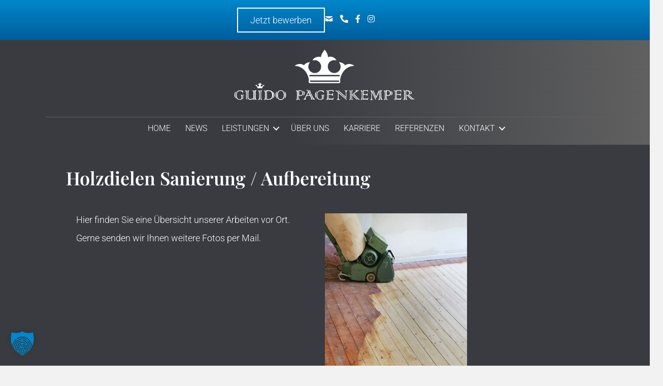

--- FILE ---
content_type: text/html; charset=UTF-8
request_url: https://www.guido-pagenkemper.de/referenzen/holzdielen-sanierung-aufbereitung/
body_size: 13621
content:
<!DOCTYPE html>
<html lang="de">
<head>
<meta charset="UTF-8" />
<meta name='viewport' content='width=device-width, initial-scale=1.0' />
<meta http-equiv='X-UA-Compatible' content='IE=edge' />
<link rel="profile" href="https://gmpg.org/xfn/11" />
<title>Holzdielen Sanierung / Aufbereitung - Fußboden-Fachbetrieb Pagenkemper 📍Bonn. -  Profis für ✅ Holzböden ✅ Parkett  ✅ PVC ✅ Laminatboden ✅</title><link rel="preload" data-rocket-preload as="image" href="https://www.guido-pagenkemper.de/wp-content/uploads/2023/11/ref-holzdielen_sanierung-01.jpg" imagesrcset="https://www.guido-pagenkemper.de/wp-content/uploads/2023/11/ref-holzdielen_sanierung-01.jpg 400w, https://www.guido-pagenkemper.de/wp-content/uploads/2023/11/ref-holzdielen_sanierung-01-384x768.jpg 384w" imagesizes="(max-width: 400px) 100vw, 400px" fetchpriority="high">
	<style>img:is([sizes="auto" i], [sizes^="auto," i]) { contain-intrinsic-size: 3000px 1500px }</style>
	<meta name="dc.title" content="Holzdielen Sanierung / Aufbereitung - Fußboden-Fachbetrieb Pagenkemper 📍Bonn. -  Profis für ✅ Holzböden ✅ Parkett  ✅ PVC ✅ Laminatboden ✅">
<meta name="dc.description" content="Hier finden Sie eine Übersicht unserer Arbeiten vor Ort. Gerne senden wir Ihnen weitere Fotos per Mail. Zurück zu Referenzen">
<meta name="dc.relation" content="https://www.guido-pagenkemper.de/referenzen/holzdielen-sanierung-aufbereitung/">
<meta name="dc.source" content="https://www.guido-pagenkemper.de/">
<meta name="dc.language" content="de_DE">
<meta name="description" content="Hier finden Sie eine Übersicht unserer Arbeiten vor Ort. Gerne senden wir Ihnen weitere Fotos per Mail. Zurück zu Referenzen">
<meta name="robots" content="index, follow, max-snippet:-1, max-image-preview:large, max-video-preview:-1">
<link rel="canonical" href="https://www.guido-pagenkemper.de/referenzen/holzdielen-sanierung-aufbereitung/">
<meta property="og:url" content="https://www.guido-pagenkemper.de/referenzen/holzdielen-sanierung-aufbereitung/">
<meta property="og:site_name" content="Fußboden-Fachbetrieb Pagenkemper 📍Bonn.">
<meta property="og:locale" content="de_DE">
<meta property="og:type" content="article">
<meta property="article:author" content="https://www.facebook.com/guido.pagenkemper/">
<meta property="article:publisher" content="https://www.facebook.com/guido.pagenkemper/">
<meta property="article:section" content="Referenzen">
<meta property="og:title" content="Holzdielen Sanierung / Aufbereitung - Fußboden-Fachbetrieb Pagenkemper 📍Bonn. -  Profis für ✅ Holzböden ✅ Parkett  ✅ PVC ✅ Laminatboden ✅">
<meta property="og:description" content="Hier finden Sie eine Übersicht unserer Arbeiten vor Ort. Gerne senden wir Ihnen weitere Fotos per Mail. Zurück zu Referenzen">
<meta property="og:image" content="https://www.guido-pagenkemper.de/wp-content/uploads/2023/11/ref-holzdielen_sanierung-vorschau.jpg">
<meta property="og:image:secure_url" content="https://www.guido-pagenkemper.de/wp-content/uploads/2023/11/ref-holzdielen_sanierung-vorschau.jpg">
<meta property="og:image:width" content="800">
<meta property="og:image:height" content="800">
<meta name="twitter:card" content="summary">
<meta name="twitter:title" content="Holzdielen Sanierung / Aufbereitung - Fußboden-Fachbetrieb Pagenkemper 📍Bonn. -  Profis für ✅ Holzböden ✅ Parkett  ✅ PVC ✅ Laminatboden ✅">
<meta name="twitter:description" content="Hier finden Sie eine Übersicht unserer Arbeiten vor Ort. Gerne senden wir Ihnen weitere Fotos per Mail. Zurück zu Referenzen">
<meta name="twitter:image" content="https://www.guido-pagenkemper.de/wp-content/uploads/2023/11/ref-holzdielen_sanierung-vorschau.jpg">


<link rel="alternate" type="application/rss+xml" title="Fußboden-Fachbetrieb Pagenkemper 📍Bonn. &raquo; Feed" href="https://www.guido-pagenkemper.de/feed/" />
<link id='omgf-preload-0' rel='preload' href='//www.guido-pagenkemper.de/wp-content/uploads/omgf/fl-builder-google-fonts-a15e411344c8818647986134d93e2544/playfair-display-normal-latin-ext-600.woff2?ver=1761560293' as='font' type='font/woff2' crossorigin />
<link id='omgf-preload-1' rel='preload' href='//www.guido-pagenkemper.de/wp-content/uploads/omgf/fl-builder-google-fonts-a15e411344c8818647986134d93e2544/playfair-display-normal-latin-600.woff2?ver=1761560293' as='font' type='font/woff2' crossorigin />
<link id='omgf-preload-2' rel='preload' href='//www.guido-pagenkemper.de/wp-content/uploads/omgf/fl-builder-google-fonts-a15e411344c8818647986134d93e2544/roboto-normal-latin-ext.woff2?ver=1761560293' as='font' type='font/woff2' crossorigin />
<link id='omgf-preload-3' rel='preload' href='//www.guido-pagenkemper.de/wp-content/uploads/omgf/fl-builder-google-fonts-a15e411344c8818647986134d93e2544/roboto-normal-latin.woff2?ver=1761560293' as='font' type='font/woff2' crossorigin />
<link rel="preload" href="https://www.guido-pagenkemper.de/wp-content/plugins/bb-plugin/fonts/fontawesome/5.15.4/webfonts/fa-solid-900.woff2" as="font" type="font/woff2" crossorigin="anonymous">
<link rel="preload" href="https://www.guido-pagenkemper.de/wp-content/plugins/bb-plugin/fonts/fontawesome/5.15.4/webfonts/fa-brands-400.woff2" as="font" type="font/woff2" crossorigin="anonymous">
<link rel="preload" href="https://www.guido-pagenkemper.de/wp-content/plugins/bb-plugin/fonts/fontawesome/5.15.4/webfonts/fa-regular-400.woff2" as="font" type="font/woff2" crossorigin="anonymous">
<link rel='stylesheet' id='wp-block-library-css' href='https://www.guido-pagenkemper.de/wp-includes/css/dist/block-library/style.min.css?ver=4ea8a534dbdd78b609fe18970fd00466' media='all' />
<style id='wp-block-library-theme-inline-css'>
.wp-block-audio :where(figcaption){color:#555;font-size:13px;text-align:center}.is-dark-theme .wp-block-audio :where(figcaption){color:#ffffffa6}.wp-block-audio{margin:0 0 1em}.wp-block-code{border:1px solid #ccc;border-radius:4px;font-family:Menlo,Consolas,monaco,monospace;padding:.8em 1em}.wp-block-embed :where(figcaption){color:#555;font-size:13px;text-align:center}.is-dark-theme .wp-block-embed :where(figcaption){color:#ffffffa6}.wp-block-embed{margin:0 0 1em}.blocks-gallery-caption{color:#555;font-size:13px;text-align:center}.is-dark-theme .blocks-gallery-caption{color:#ffffffa6}:root :where(.wp-block-image figcaption){color:#555;font-size:13px;text-align:center}.is-dark-theme :root :where(.wp-block-image figcaption){color:#ffffffa6}.wp-block-image{margin:0 0 1em}.wp-block-pullquote{border-bottom:4px solid;border-top:4px solid;color:currentColor;margin-bottom:1.75em}.wp-block-pullquote cite,.wp-block-pullquote footer,.wp-block-pullquote__citation{color:currentColor;font-size:.8125em;font-style:normal;text-transform:uppercase}.wp-block-quote{border-left:.25em solid;margin:0 0 1.75em;padding-left:1em}.wp-block-quote cite,.wp-block-quote footer{color:currentColor;font-size:.8125em;font-style:normal;position:relative}.wp-block-quote:where(.has-text-align-right){border-left:none;border-right:.25em solid;padding-left:0;padding-right:1em}.wp-block-quote:where(.has-text-align-center){border:none;padding-left:0}.wp-block-quote.is-large,.wp-block-quote.is-style-large,.wp-block-quote:where(.is-style-plain){border:none}.wp-block-search .wp-block-search__label{font-weight:700}.wp-block-search__button{border:1px solid #ccc;padding:.375em .625em}:where(.wp-block-group.has-background){padding:1.25em 2.375em}.wp-block-separator.has-css-opacity{opacity:.4}.wp-block-separator{border:none;border-bottom:2px solid;margin-left:auto;margin-right:auto}.wp-block-separator.has-alpha-channel-opacity{opacity:1}.wp-block-separator:not(.is-style-wide):not(.is-style-dots){width:100px}.wp-block-separator.has-background:not(.is-style-dots){border-bottom:none;height:1px}.wp-block-separator.has-background:not(.is-style-wide):not(.is-style-dots){height:2px}.wp-block-table{margin:0 0 1em}.wp-block-table td,.wp-block-table th{word-break:normal}.wp-block-table :where(figcaption){color:#555;font-size:13px;text-align:center}.is-dark-theme .wp-block-table :where(figcaption){color:#ffffffa6}.wp-block-video :where(figcaption){color:#555;font-size:13px;text-align:center}.is-dark-theme .wp-block-video :where(figcaption){color:#ffffffa6}.wp-block-video{margin:0 0 1em}:root :where(.wp-block-template-part.has-background){margin-bottom:0;margin-top:0;padding:1.25em 2.375em}
</style>
<style id='classic-theme-styles-inline-css'>
/*! This file is auto-generated */
.wp-block-button__link{color:#fff;background-color:#32373c;border-radius:9999px;box-shadow:none;text-decoration:none;padding:calc(.667em + 2px) calc(1.333em + 2px);font-size:1.125em}.wp-block-file__button{background:#32373c;color:#fff;text-decoration:none}
</style>
<style id='wpseopress-local-business-style-inline-css'>
span.wp-block-wpseopress-local-business-field{margin-right:8px}

</style>
<style id='wpseopress-table-of-contents-style-inline-css'>
.wp-block-wpseopress-table-of-contents li.active>a{font-weight:bold}

</style>
<style id='filebird-block-filebird-gallery-style-inline-css'>
ul.filebird-block-filebird-gallery{margin:auto!important;padding:0!important;width:100%}ul.filebird-block-filebird-gallery.layout-grid{display:grid;grid-gap:20px;align-items:stretch;grid-template-columns:repeat(var(--columns),1fr);justify-items:stretch}ul.filebird-block-filebird-gallery.layout-grid li img{border:1px solid #ccc;box-shadow:2px 2px 6px 0 rgba(0,0,0,.3);height:100%;max-width:100%;-o-object-fit:cover;object-fit:cover;width:100%}ul.filebird-block-filebird-gallery.layout-masonry{-moz-column-count:var(--columns);-moz-column-gap:var(--space);column-gap:var(--space);-moz-column-width:var(--min-width);columns:var(--min-width) var(--columns);display:block;overflow:auto}ul.filebird-block-filebird-gallery.layout-masonry li{margin-bottom:var(--space)}ul.filebird-block-filebird-gallery li{list-style:none}ul.filebird-block-filebird-gallery li figure{height:100%;margin:0;padding:0;position:relative;width:100%}ul.filebird-block-filebird-gallery li figure figcaption{background:linear-gradient(0deg,rgba(0,0,0,.7),rgba(0,0,0,.3) 70%,transparent);bottom:0;box-sizing:border-box;color:#fff;font-size:.8em;margin:0;max-height:100%;overflow:auto;padding:3em .77em .7em;position:absolute;text-align:center;width:100%;z-index:2}ul.filebird-block-filebird-gallery li figure figcaption a{color:inherit}

</style>
<style id='global-styles-inline-css'>
:root{--wp--preset--aspect-ratio--square: 1;--wp--preset--aspect-ratio--4-3: 4/3;--wp--preset--aspect-ratio--3-4: 3/4;--wp--preset--aspect-ratio--3-2: 3/2;--wp--preset--aspect-ratio--2-3: 2/3;--wp--preset--aspect-ratio--16-9: 16/9;--wp--preset--aspect-ratio--9-16: 9/16;--wp--preset--color--black: #000000;--wp--preset--color--cyan-bluish-gray: #abb8c3;--wp--preset--color--white: #ffffff;--wp--preset--color--pale-pink: #f78da7;--wp--preset--color--vivid-red: #cf2e2e;--wp--preset--color--luminous-vivid-orange: #ff6900;--wp--preset--color--luminous-vivid-amber: #fcb900;--wp--preset--color--light-green-cyan: #7bdcb5;--wp--preset--color--vivid-green-cyan: #00d084;--wp--preset--color--pale-cyan-blue: #8ed1fc;--wp--preset--color--vivid-cyan-blue: #0693e3;--wp--preset--color--vivid-purple: #9b51e0;--wp--preset--color--fl-heading-text: #ffffff;--wp--preset--color--fl-body-bg: #f2f2f2;--wp--preset--color--fl-body-text: #ffffff;--wp--preset--color--fl-accent: #0087cc;--wp--preset--color--fl-accent-hover: #0087cc;--wp--preset--color--fl-topbar-bg: #ffffff;--wp--preset--color--fl-topbar-text: #000000;--wp--preset--color--fl-topbar-link: #428bca;--wp--preset--color--fl-topbar-hover: #428bca;--wp--preset--color--fl-header-bg: #ffffff;--wp--preset--color--fl-header-text: #000000;--wp--preset--color--fl-header-link: #428bca;--wp--preset--color--fl-header-hover: #428bca;--wp--preset--color--fl-nav-bg: #ffffff;--wp--preset--color--fl-nav-link: #428bca;--wp--preset--color--fl-nav-hover: #428bca;--wp--preset--color--fl-content-bg: #393b41;--wp--preset--color--fl-footer-widgets-bg: #ffffff;--wp--preset--color--fl-footer-widgets-text: #000000;--wp--preset--color--fl-footer-widgets-link: #428bca;--wp--preset--color--fl-footer-widgets-hover: #428bca;--wp--preset--color--fl-footer-bg: #ffffff;--wp--preset--color--fl-footer-text: #000000;--wp--preset--color--fl-footer-link: #428bca;--wp--preset--color--fl-footer-hover: #428bca;--wp--preset--gradient--vivid-cyan-blue-to-vivid-purple: linear-gradient(135deg,rgba(6,147,227,1) 0%,rgb(155,81,224) 100%);--wp--preset--gradient--light-green-cyan-to-vivid-green-cyan: linear-gradient(135deg,rgb(122,220,180) 0%,rgb(0,208,130) 100%);--wp--preset--gradient--luminous-vivid-amber-to-luminous-vivid-orange: linear-gradient(135deg,rgba(252,185,0,1) 0%,rgba(255,105,0,1) 100%);--wp--preset--gradient--luminous-vivid-orange-to-vivid-red: linear-gradient(135deg,rgba(255,105,0,1) 0%,rgb(207,46,46) 100%);--wp--preset--gradient--very-light-gray-to-cyan-bluish-gray: linear-gradient(135deg,rgb(238,238,238) 0%,rgb(169,184,195) 100%);--wp--preset--gradient--cool-to-warm-spectrum: linear-gradient(135deg,rgb(74,234,220) 0%,rgb(151,120,209) 20%,rgb(207,42,186) 40%,rgb(238,44,130) 60%,rgb(251,105,98) 80%,rgb(254,248,76) 100%);--wp--preset--gradient--blush-light-purple: linear-gradient(135deg,rgb(255,206,236) 0%,rgb(152,150,240) 100%);--wp--preset--gradient--blush-bordeaux: linear-gradient(135deg,rgb(254,205,165) 0%,rgb(254,45,45) 50%,rgb(107,0,62) 100%);--wp--preset--gradient--luminous-dusk: linear-gradient(135deg,rgb(255,203,112) 0%,rgb(199,81,192) 50%,rgb(65,88,208) 100%);--wp--preset--gradient--pale-ocean: linear-gradient(135deg,rgb(255,245,203) 0%,rgb(182,227,212) 50%,rgb(51,167,181) 100%);--wp--preset--gradient--electric-grass: linear-gradient(135deg,rgb(202,248,128) 0%,rgb(113,206,126) 100%);--wp--preset--gradient--midnight: linear-gradient(135deg,rgb(2,3,129) 0%,rgb(40,116,252) 100%);--wp--preset--font-size--small: 13px;--wp--preset--font-size--medium: 20px;--wp--preset--font-size--large: 36px;--wp--preset--font-size--x-large: 42px;--wp--preset--spacing--20: 0.44rem;--wp--preset--spacing--30: 0.67rem;--wp--preset--spacing--40: 1rem;--wp--preset--spacing--50: 1.5rem;--wp--preset--spacing--60: 2.25rem;--wp--preset--spacing--70: 3.38rem;--wp--preset--spacing--80: 5.06rem;--wp--preset--shadow--natural: 6px 6px 9px rgba(0, 0, 0, 0.2);--wp--preset--shadow--deep: 12px 12px 50px rgba(0, 0, 0, 0.4);--wp--preset--shadow--sharp: 6px 6px 0px rgba(0, 0, 0, 0.2);--wp--preset--shadow--outlined: 6px 6px 0px -3px rgba(255, 255, 255, 1), 6px 6px rgba(0, 0, 0, 1);--wp--preset--shadow--crisp: 6px 6px 0px rgba(0, 0, 0, 1);}:where(.is-layout-flex){gap: 0.5em;}:where(.is-layout-grid){gap: 0.5em;}body .is-layout-flex{display: flex;}.is-layout-flex{flex-wrap: wrap;align-items: center;}.is-layout-flex > :is(*, div){margin: 0;}body .is-layout-grid{display: grid;}.is-layout-grid > :is(*, div){margin: 0;}:where(.wp-block-columns.is-layout-flex){gap: 2em;}:where(.wp-block-columns.is-layout-grid){gap: 2em;}:where(.wp-block-post-template.is-layout-flex){gap: 1.25em;}:where(.wp-block-post-template.is-layout-grid){gap: 1.25em;}.has-black-color{color: var(--wp--preset--color--black) !important;}.has-cyan-bluish-gray-color{color: var(--wp--preset--color--cyan-bluish-gray) !important;}.has-white-color{color: var(--wp--preset--color--white) !important;}.has-pale-pink-color{color: var(--wp--preset--color--pale-pink) !important;}.has-vivid-red-color{color: var(--wp--preset--color--vivid-red) !important;}.has-luminous-vivid-orange-color{color: var(--wp--preset--color--luminous-vivid-orange) !important;}.has-luminous-vivid-amber-color{color: var(--wp--preset--color--luminous-vivid-amber) !important;}.has-light-green-cyan-color{color: var(--wp--preset--color--light-green-cyan) !important;}.has-vivid-green-cyan-color{color: var(--wp--preset--color--vivid-green-cyan) !important;}.has-pale-cyan-blue-color{color: var(--wp--preset--color--pale-cyan-blue) !important;}.has-vivid-cyan-blue-color{color: var(--wp--preset--color--vivid-cyan-blue) !important;}.has-vivid-purple-color{color: var(--wp--preset--color--vivid-purple) !important;}.has-black-background-color{background-color: var(--wp--preset--color--black) !important;}.has-cyan-bluish-gray-background-color{background-color: var(--wp--preset--color--cyan-bluish-gray) !important;}.has-white-background-color{background-color: var(--wp--preset--color--white) !important;}.has-pale-pink-background-color{background-color: var(--wp--preset--color--pale-pink) !important;}.has-vivid-red-background-color{background-color: var(--wp--preset--color--vivid-red) !important;}.has-luminous-vivid-orange-background-color{background-color: var(--wp--preset--color--luminous-vivid-orange) !important;}.has-luminous-vivid-amber-background-color{background-color: var(--wp--preset--color--luminous-vivid-amber) !important;}.has-light-green-cyan-background-color{background-color: var(--wp--preset--color--light-green-cyan) !important;}.has-vivid-green-cyan-background-color{background-color: var(--wp--preset--color--vivid-green-cyan) !important;}.has-pale-cyan-blue-background-color{background-color: var(--wp--preset--color--pale-cyan-blue) !important;}.has-vivid-cyan-blue-background-color{background-color: var(--wp--preset--color--vivid-cyan-blue) !important;}.has-vivid-purple-background-color{background-color: var(--wp--preset--color--vivid-purple) !important;}.has-black-border-color{border-color: var(--wp--preset--color--black) !important;}.has-cyan-bluish-gray-border-color{border-color: var(--wp--preset--color--cyan-bluish-gray) !important;}.has-white-border-color{border-color: var(--wp--preset--color--white) !important;}.has-pale-pink-border-color{border-color: var(--wp--preset--color--pale-pink) !important;}.has-vivid-red-border-color{border-color: var(--wp--preset--color--vivid-red) !important;}.has-luminous-vivid-orange-border-color{border-color: var(--wp--preset--color--luminous-vivid-orange) !important;}.has-luminous-vivid-amber-border-color{border-color: var(--wp--preset--color--luminous-vivid-amber) !important;}.has-light-green-cyan-border-color{border-color: var(--wp--preset--color--light-green-cyan) !important;}.has-vivid-green-cyan-border-color{border-color: var(--wp--preset--color--vivid-green-cyan) !important;}.has-pale-cyan-blue-border-color{border-color: var(--wp--preset--color--pale-cyan-blue) !important;}.has-vivid-cyan-blue-border-color{border-color: var(--wp--preset--color--vivid-cyan-blue) !important;}.has-vivid-purple-border-color{border-color: var(--wp--preset--color--vivid-purple) !important;}.has-vivid-cyan-blue-to-vivid-purple-gradient-background{background: var(--wp--preset--gradient--vivid-cyan-blue-to-vivid-purple) !important;}.has-light-green-cyan-to-vivid-green-cyan-gradient-background{background: var(--wp--preset--gradient--light-green-cyan-to-vivid-green-cyan) !important;}.has-luminous-vivid-amber-to-luminous-vivid-orange-gradient-background{background: var(--wp--preset--gradient--luminous-vivid-amber-to-luminous-vivid-orange) !important;}.has-luminous-vivid-orange-to-vivid-red-gradient-background{background: var(--wp--preset--gradient--luminous-vivid-orange-to-vivid-red) !important;}.has-very-light-gray-to-cyan-bluish-gray-gradient-background{background: var(--wp--preset--gradient--very-light-gray-to-cyan-bluish-gray) !important;}.has-cool-to-warm-spectrum-gradient-background{background: var(--wp--preset--gradient--cool-to-warm-spectrum) !important;}.has-blush-light-purple-gradient-background{background: var(--wp--preset--gradient--blush-light-purple) !important;}.has-blush-bordeaux-gradient-background{background: var(--wp--preset--gradient--blush-bordeaux) !important;}.has-luminous-dusk-gradient-background{background: var(--wp--preset--gradient--luminous-dusk) !important;}.has-pale-ocean-gradient-background{background: var(--wp--preset--gradient--pale-ocean) !important;}.has-electric-grass-gradient-background{background: var(--wp--preset--gradient--electric-grass) !important;}.has-midnight-gradient-background{background: var(--wp--preset--gradient--midnight) !important;}.has-small-font-size{font-size: var(--wp--preset--font-size--small) !important;}.has-medium-font-size{font-size: var(--wp--preset--font-size--medium) !important;}.has-large-font-size{font-size: var(--wp--preset--font-size--large) !important;}.has-x-large-font-size{font-size: var(--wp--preset--font-size--x-large) !important;}
:where(.wp-block-post-template.is-layout-flex){gap: 1.25em;}:where(.wp-block-post-template.is-layout-grid){gap: 1.25em;}
:where(.wp-block-columns.is-layout-flex){gap: 2em;}:where(.wp-block-columns.is-layout-grid){gap: 2em;}
:root :where(.wp-block-pullquote){font-size: 1.5em;line-height: 1.6;}
</style>
<link rel='stylesheet' id='font-awesome-5-css' href='//www.guido-pagenkemper.de/wp-content/uploads/omgf/plugins/bb-plugin/fonts/fontawesome/5.15.4/css/all.min.css?ver=1761560486&cached=1' media='all' />
<link rel='stylesheet' id='fl-builder-layout-677-css' href='https://www.guido-pagenkemper.de/wp-content/uploads/bb-plugin/cache/677-layout.css?ver=b95b10ee7981fa51fd3acfd31952cee3' media='all' />
<link rel='stylesheet' id='ultimate-icons-css' href='//www.guido-pagenkemper.de/wp-content/uploads/omgf/uploads/bb-plugin/icons/ultimate-icons/style.css?ver=1761560486&cached=1' media='all' />
<link rel='stylesheet' id='jquery-magnificpopup-css' href='https://www.guido-pagenkemper.de/wp-content/plugins/bb-plugin/css/jquery.magnificpopup.min.css?ver=2.9.4' media='all' />
<link rel='stylesheet' id='fl-builder-layout-bundle-f414fa33cf0d7f6b62850902cbd24c0f-css' href='https://www.guido-pagenkemper.de/wp-content/uploads/bb-plugin/cache/f414fa33cf0d7f6b62850902cbd24c0f-layout-bundle.css?ver=2.9.4-1.5.2' media='all' />
<link rel='stylesheet' id='borlabs-cookie-custom-css' href='https://www.guido-pagenkemper.de/wp-content/cache/borlabs-cookie/1/borlabs-cookie-1-de.css?ver=3.3.23-104' media='all' />
<link rel='stylesheet' id='base-css' href='https://www.guido-pagenkemper.de/wp-content/themes/bb-theme/css/base.min.css?ver=1.7.19' media='all' />
<link rel='stylesheet' id='fl-automator-skin-css' href='https://www.guido-pagenkemper.de/wp-content/uploads/bb-theme/skin-68ff37aa0fd22.css?ver=1.7.19' media='all' />
<link rel='stylesheet' id='fl-child-theme-css' href='https://www.guido-pagenkemper.de/wp-content/themes/bb-theme-child/style.css?ver=4ea8a534dbdd78b609fe18970fd00466' media='all' />
<link rel='stylesheet' id='fl-builder-google-fonts-1857adf3d649cd6c6a8126eb18bc60e0-css' href='//www.guido-pagenkemper.de/wp-content/uploads/omgf/fl-builder-google-fonts-1857adf3d649cd6c6a8126eb18bc60e0/fl-builder-google-fonts-1857adf3d649cd6c6a8126eb18bc60e0.css?ver=1761560293' media='all' />
<script src="https://www.guido-pagenkemper.de/wp-includes/js/jquery/jquery.min.js?ver=3.7.1" id="jquery-core-js"></script>
<script src="https://www.guido-pagenkemper.de/wp-includes/js/jquery/jquery-migrate.min.js?ver=3.4.1" id="jquery-migrate-js"></script>
<script data-no-optimize="1" data-no-minify="1" data-cfasync="false" nowprocket src="https://www.guido-pagenkemper.de/wp-content/cache/borlabs-cookie/1/borlabs-cookie-config-de.json.js?ver=3.3.23-134" id="borlabs-cookie-config-js"></script>
<script data-no-optimize="1" data-no-minify="1" data-cfasync="false" nowprocket src="https://www.guido-pagenkemper.de/wp-content/plugins/borlabs-cookie/assets/javascript/borlabs-cookie-prioritize.min.js?ver=3.3.23" id="borlabs-cookie-prioritize-js"></script>
<link rel="https://api.w.org/" href="https://www.guido-pagenkemper.de/wp-json/" /><link rel="alternate" title="JSON" type="application/json" href="https://www.guido-pagenkemper.de/wp-json/wp/v2/posts/677" /><link rel="alternate" title="oEmbed (JSON)" type="application/json+oembed" href="https://www.guido-pagenkemper.de/wp-json/oembed/1.0/embed?url=https%3A%2F%2Fwww.guido-pagenkemper.de%2Freferenzen%2Fholzdielen-sanierung-aufbereitung%2F" />
<link rel="alternate" title="oEmbed (XML)" type="text/xml+oembed" href="https://www.guido-pagenkemper.de/wp-json/oembed/1.0/embed?url=https%3A%2F%2Fwww.guido-pagenkemper.de%2Freferenzen%2Fholzdielen-sanierung-aufbereitung%2F&#038;format=xml" />
<link rel="icon" href="https://www.guido-pagenkemper.de/wp-content/uploads/2023/09/cropped-favicon-32x32.png" sizes="32x32" />
<link rel="icon" href="https://www.guido-pagenkemper.de/wp-content/uploads/2023/09/cropped-favicon-192x192.png" sizes="192x192" />
<link rel="apple-touch-icon" href="https://www.guido-pagenkemper.de/wp-content/uploads/2023/09/cropped-favicon-180x180.png" />
<meta name="msapplication-TileImage" content="https://www.guido-pagenkemper.de/wp-content/uploads/2023/09/cropped-favicon-270x270.png" />
		<style id="wp-custom-css">
			.mateo-py-2 { display:none; }		</style>
		<meta name="generator" content="WP Rocket 3.20.0.2" data-wpr-features="wpr_oci wpr_image_dimensions wpr_preload_links wpr_desktop" /></head>
<body class="wp-singular post-template-default single single-post postid-677 single-format-standard wp-theme-bb-theme wp-child-theme-bb-theme-child fl-builder fl-builder-2-9-4 fl-themer-1-5-2 fl-theme-1-7-19 fl-no-js fl-theme-builder-header fl-theme-builder-header-header fl-theme-builder-footer fl-theme-builder-footer-footer fl-framework-base fl-preset-default fl-full-width fl-scroll-to-top fl-search-active" itemscope="itemscope" itemtype="https://schema.org/WebPage">
<a aria-label="Zum Inhalt springen" class="fl-screen-reader-text" href="#fl-main-content">Zum Inhalt springen</a><div  class="fl-page">
	<header  class="fl-builder-content fl-builder-content-152 fl-builder-global-templates-locked" data-post-id="152" data-type="header" data-sticky="1" data-sticky-on="" data-sticky-breakpoint="medium" data-shrink="1" data-overlay="0" data-overlay-bg="transparent" data-shrink-image-height="50px" role="banner" itemscope="itemscope" itemtype="http://schema.org/WPHeader"><div  class="fl-row fl-row-full-width fl-row-bg-gradient fl-node-yifx0k8sb97p fl-row-default-height fl-row-align-center fl-visible-desktop fl-visible-large fl-visible-medium" data-node="yifx0k8sb97p">
	<div class="fl-row-content-wrap">
								<div class="fl-row-content fl-row-fixed-width fl-node-content">
		
<div class="fl-col-group fl-node-u9dc6s2pmit7 fl-col-group-equal-height fl-col-group-align-center" data-node="u9dc6s2pmit7">
			<div class="fl-col fl-node-14srx2n96tq3 fl-col-bg-color fl-col-small" data-node="14srx2n96tq3">
	<div class="fl-col-content fl-node-content"><div class="fl-module fl-module-button fl-node-gdwz02e1vuh5" data-node="gdwz02e1vuh5">
	<div class="fl-module-content fl-node-content">
		<div class="fl-button-wrap fl-button-width-auto fl-button-right">
			<a href="https://www.guido-pagenkemper.de/karriere/" target="_self" class="fl-button">
							<span class="fl-button-text">Jetzt bewerben</span>
					</a>
</div>
	</div>
</div>
</div>
</div>
			<div class="fl-col fl-node-b4chyvudzgia fl-col-bg-color fl-col-small" data-node="b4chyvudzgia">
	<div class="fl-col-content fl-node-content"><div class="fl-module fl-module-icon-group fl-node-qhula2nzfe5j" data-node="qhula2nzfe5j">
	<div class="fl-module-content fl-node-content">
		<div class="fl-icon-group">
	<span class="fl-icon">
								<a href="mailto:kontakt@guido-pagenkemper.de" target="_self">
							<i class="ua-icon ua-icon-mail2" aria-hidden="true"></i>
						</a>
			</span>
		<span class="fl-icon">
								<a href="tel:+492289092878" target="_self">
							<i class="fas fa-phone-alt" aria-hidden="true"></i>
						</a>
			</span>
		<span class="fl-icon">
								<a href="https://www.facebook.com/guido.pagenkemper/" target="_blank" rel="noopener" >
							<i class="fab fa-facebook-f" aria-hidden="true"></i>
						</a>
			</span>
		<span class="fl-icon">
								<a href="https://www.instagram.com/guido.pagenkemper/" target="_blank" rel="noopener" >
							<i class="fab fa-instagram" aria-hidden="true"></i>
						</a>
			</span>
	</div>
	</div>
</div>
</div>
</div>
	</div>
		</div>
	</div>
</div>
<div  class="fl-row fl-row-full-width fl-row-bg-gradient fl-node-5bxnsdm873zw fl-row-default-height fl-row-align-center" data-node="5bxnsdm873zw">
	<div class="fl-row-content-wrap">
								<div class="fl-row-content fl-row-fixed-width fl-node-content">
		
<div class="fl-col-group fl-node-3swrhmydexoz fl-col-group-equal-height fl-col-group-align-center fl-col-group-custom-width" data-node="3swrhmydexoz">
			<div class="fl-col fl-node-atldn7qyx6gk fl-col-bg-color fl-col-small-custom-width" data-node="atldn7qyx6gk">
	<div class="fl-col-content fl-node-content"><div class="fl-module fl-module-photo fl-node-uoiz8j2f4k6c" data-node="uoiz8j2f4k6c">
	<div class="fl-module-content fl-node-content">
		<div class="fl-photo fl-photo-align-center" itemscope itemtype="https://schema.org/ImageObject">
	<div class="fl-photo-content fl-photo-img-svg">
				<a href="https://www.guido-pagenkemper.de" target="_self" itemprop="url">
				<img width="105" height="30" decoding="async" class="fl-photo-img wp-image-157 size-full" src="https://www.guido-pagenkemper.de/wp-content/uploads/2023/09/Pagenkemper-Logo-negativ-1.svg" alt="Pagenkemper-Logo-negativ-1" itemprop="image" title="Pagenkemper-Logo-negativ-1"  data-no-lazy="1" />
				</a>
					</div>
	</div>
	</div>
</div>
<div class="fl-module fl-module-separator fl-node-f63ogim529a8" data-node="f63ogim529a8">
	<div class="fl-module-content fl-node-content">
		<div class="fl-separator"></div>
	</div>
</div>
</div>
</div>
	</div>

<div class="fl-col-group fl-node-9hsditbryamc" data-node="9hsditbryamc">
			<div class="fl-col fl-node-nioxaj5l6d1s fl-col-bg-color" data-node="nioxaj5l6d1s">
	<div class="fl-col-content fl-node-content"><div class="fl-module fl-module-menu fl-node-2zem5caunt3k" data-node="2zem5caunt3k">
	<div class="fl-module-content fl-node-content">
		<div class="fl-menu fl-menu-responsive-toggle-medium-mobile">
	<button class="fl-menu-mobile-toggle hamburger-label" aria-label="Menü"><span class="fl-menu-icon svg-container"><svg version="1.1" class="hamburger-menu" xmlns="http://www.w3.org/2000/svg" xmlns:xlink="http://www.w3.org/1999/xlink" viewBox="0 0 512 512">
<rect class="fl-hamburger-menu-top" width="512" height="102"/>
<rect class="fl-hamburger-menu-middle" y="205" width="512" height="102"/>
<rect class="fl-hamburger-menu-bottom" y="410" width="512" height="102"/>
</svg>
</span><span class="fl-menu-mobile-toggle-label">Menü</span></button>	<div class="fl-clear"></div>
	<nav aria-label="Menü" itemscope="itemscope" itemtype="https://schema.org/SiteNavigationElement"><ul id="menu-header-menue" class="menu fl-menu-horizontal fl-toggle-arrows"><li id="menu-item-239" class="menu-item menu-item-type-post_type menu-item-object-page menu-item-home"><a href="https://www.guido-pagenkemper.de/">Home</a></li><li id="menu-item-502" class="menu-item menu-item-type-post_type menu-item-object-page"><a href="https://www.guido-pagenkemper.de/news/">News</a></li><li id="menu-item-435" class="menu-item menu-item-type-post_type menu-item-object-page menu-item-has-children fl-has-submenu"><div class="fl-has-submenu-container"><a href="https://www.guido-pagenkemper.de/leistungen/beratung-planung/">Leistungen</a><span class="fl-menu-toggle"></span></div><ul class="sub-menu">	<li id="menu-item-495" class="menu-item menu-item-type-post_type menu-item-object-page"><a href="https://www.guido-pagenkemper.de/leistungen/beratung-planung/">Beratung &amp; Planung</a></li>	<li id="menu-item-480" class="menu-item menu-item-type-post_type menu-item-object-page"><a href="https://www.guido-pagenkemper.de/leistungen/parkett/">Parkett</a></li>	<li id="menu-item-479" class="menu-item menu-item-type-post_type menu-item-object-page"><a href="https://www.guido-pagenkemper.de/leistungen/laminat/">Laminat</a></li>	<li id="menu-item-453" class="menu-item menu-item-type-post_type menu-item-object-page"><a href="https://www.guido-pagenkemper.de/leistungen/teppichboden/">Teppich­boden</a></li>	<li id="menu-item-436" class="menu-item menu-item-type-post_type menu-item-object-page"><a href="https://www.guido-pagenkemper.de/leistungen/pvc/">PVC</a></li>	<li id="menu-item-437" class="menu-item menu-item-type-post_type menu-item-object-page"><a href="https://www.guido-pagenkemper.de/leistungen/treppen/">Treppen</a></li></ul></li><li id="menu-item-414" class="menu-item menu-item-type-post_type menu-item-object-page"><a href="https://www.guido-pagenkemper.de/ueber-uns/">Über uns</a></li><li id="menu-item-574" class="menu-item menu-item-type-post_type menu-item-object-page"><a href="https://www.guido-pagenkemper.de/karriere/">Karriere</a></li><li id="menu-item-278" class="menu-item menu-item-type-post_type menu-item-object-page"><a href="https://www.guido-pagenkemper.de/referenzen/">Referenzen</a></li><li id="menu-item-240" class="menu-item menu-item-type-post_type menu-item-object-page menu-item-has-children fl-has-submenu"><div class="fl-has-submenu-container"><a href="https://www.guido-pagenkemper.de/kontakt/kontaktdaten/">Kontakt</a><span class="fl-menu-toggle"></span></div><ul class="sub-menu">	<li id="menu-item-262" class="menu-item menu-item-type-post_type menu-item-object-page"><a href="https://www.guido-pagenkemper.de/kontakt/kontaktdaten/">Kontakt­daten</a></li>	<li id="menu-item-587" class="menu-item menu-item-type-custom menu-item-object-custom"><a target="_blank" href="https://www.facebook.com/guido.pagenkemper/">@facebook</a></li>	<li id="menu-item-685" class="menu-item menu-item-type-custom menu-item-object-custom"><a target="_blank" href="https://www.instagram.com/guido.pagenkemper/">@instagram</a></li>	<li id="menu-item-253" class="menu-item menu-item-type-post_type menu-item-object-page"><a href="https://www.guido-pagenkemper.de/kontakt/impressum/">Impressum</a></li>	<li id="menu-item-241" class="menu-item menu-item-type-post_type menu-item-object-page menu-item-privacy-policy"><a href="https://www.guido-pagenkemper.de/kontakt/datenschutzerklaerung/">Datenschutz­erklärung</a></li></ul></li></ul></nav></div>
	</div>
</div>
</div>
</div>
	</div>
		</div>
	</div>
</div>
</header><div  class="uabb-js-breakpoint" style="display: none;"></div>	<div  id="fl-main-content" class="fl-page-content" itemprop="mainContentOfPage" role="main">

		
<div  class="container">
	<div class="row">

		
		<div class="fl-content col-md-12">
			<article class="fl-post post-677 post type-post status-publish format-standard has-post-thumbnail hentry category-referenzen" id="fl-post-677" itemscope itemtype="https://schema.org/BlogPosting">

	
	<header class="fl-post-header">
		<h1 class="fl-post-title" itemprop="headline">
			Holzdielen Sanierung / Aufbereitung					</h1>
		<meta itemscope itemprop="mainEntityOfPage" itemtype="https://schema.org/WebPage" itemid="https://www.guido-pagenkemper.de/referenzen/holzdielen-sanierung-aufbereitung/" content="Holzdielen Sanierung / Aufbereitung" /><meta itemprop="datePublished" content="2023-11-16" /><meta itemprop="dateModified" content="2023-11-16" /><div itemprop="publisher" itemscope itemtype="https://schema.org/Organization"><meta itemprop="name" content="Fußboden-Fachbetrieb Pagenkemper 📍Bonn."></div><div itemscope itemprop="author" itemtype="https://schema.org/Person"><meta itemprop="url" content="https://www.guido-pagenkemper.de/author/marina-pagenkemper/" /><meta itemprop="name" content="Marina-Pagenkemper" /></div><div itemscope itemprop="image" itemtype="https://schema.org/ImageObject"><meta itemprop="url" content="https://www.guido-pagenkemper.de/wp-content/uploads/2023/11/ref-holzdielen_sanierung-vorschau.jpg" /><meta itemprop="width" content="800" /><meta itemprop="height" content="800" /></div><div itemprop="interactionStatistic" itemscope itemtype="https://schema.org/InteractionCounter"><meta itemprop="interactionType" content="https://schema.org/CommentAction" /><meta itemprop="userInteractionCount" content="0" /></div>	</header>

	
	
	<div class="fl-post-content clearfix" itemprop="text">
		<div class="fl-builder-content fl-builder-content-677 fl-builder-content-primary fl-builder-global-templates-locked" data-post-id="677"><div class="fl-row fl-row-fixed-width fl-row-bg-none fl-node-hbu7ktzrd218 fl-row-default-height fl-row-align-center" data-node="hbu7ktzrd218">
	<div class="fl-row-content-wrap">
								<div class="fl-row-content fl-row-fixed-width fl-node-content">
		
<div class="fl-col-group fl-node-2n3b517eqoyu" data-node="2n3b517eqoyu">
			<div class="fl-col fl-node-ync9jp2tlf4r fl-col-bg-color fl-col-small" data-node="ync9jp2tlf4r">
	<div class="fl-col-content fl-node-content"><div class="fl-module fl-module-rich-text fl-node-tqgc1ndh5s7k" data-node="tqgc1ndh5s7k">
	<div class="fl-module-content fl-node-content">
		<div class="fl-rich-text">
	<p>Hier finden Sie eine Übersicht unserer Arbeiten vor Ort.</p>
<p>Gerne senden wir Ihnen weitere Fotos per Mail.</p>
</div>
	</div>
</div>
</div>
</div>
			<div class="fl-col fl-node-a640hnr1exjg fl-col-bg-color fl-col-small" data-node="a640hnr1exjg">
	<div class="fl-col-content fl-node-content"><div class="fl-module fl-module-photo fl-node-61mzb0pdo3uk" data-node="61mzb0pdo3uk">
	<div class="fl-module-content fl-node-content">
		<div class="fl-photo fl-photo-align-left" itemscope itemtype="https://schema.org/ImageObject">
	<div class="fl-photo-content fl-photo-img-jpg">
				<img fetchpriority="high" decoding="async" class="fl-photo-img wp-image-682 size-full" src="https://www.guido-pagenkemper.de/wp-content/uploads/2023/11/ref-holzdielen_sanierung-01.jpg" alt="ref-holzdielen_sanierung-01" itemprop="image" height="800" width="400" title="ref-holzdielen_sanierung-01" srcset="https://www.guido-pagenkemper.de/wp-content/uploads/2023/11/ref-holzdielen_sanierung-01.jpg 400w, https://www.guido-pagenkemper.de/wp-content/uploads/2023/11/ref-holzdielen_sanierung-01-384x768.jpg 384w" sizes="(max-width: 400px) 100vw, 400px" />
					</div>
	</div>
	</div>
</div>
</div>
</div>
	</div>

<div class="fl-col-group fl-node-l4fm0jg6xk8v" data-node="l4fm0jg6xk8v">
			<div class="fl-col fl-node-i19bnjvwcq30 fl-col-bg-color" data-node="i19bnjvwcq30">
	<div class="fl-col-content fl-node-content"><div class="fl-module fl-module-button fl-node-ep2nf4bc7qri" data-node="ep2nf4bc7qri">
	<div class="fl-module-content fl-node-content">
		<div class="fl-button-wrap fl-button-width-auto fl-button-center fl-button-has-icon">
			<a href="https://www.guido-pagenkemper.de/referenzen/" target="_self" class="fl-button">
					<i class="fl-button-icon fl-button-icon-before fas fa-arrow-left" aria-hidden="true"></i>
						<span class="fl-button-text">Zurück zu Referenzen</span>
					</a>
</div>
	</div>
</div>
</div>
</div>
	</div>
		</div>
	</div>
</div>
</div><div  class="uabb-js-breakpoint" style="display: none;"></div>	</div>

	
		<div class="fl-post-nav clearfix"><span class="fl-post-nav-prev"><a href="https://www.guido-pagenkemper.de/referenzen/ableitfaegeverlegung/" rel="prev">&larr; Ableitfäge&shy;verlegung</a></span><span class="fl-post-nav-next"><a href="https://www.guido-pagenkemper.de/referenzen/kaminzimmer-der-flugschule-in-essen/" rel="next">Kaminzimmer der Flugschule in Essen &rarr;</a></span></div>	
</article>



		</div>

		
	</div>
</div>


	</div>
	<footer  class="fl-builder-content fl-builder-content-161 fl-builder-global-templates-locked" data-post-id="161" data-type="footer" itemscope="itemscope" itemtype="http://schema.org/WPFooter"><div  class="fl-row fl-row-full-width fl-row-bg-color fl-node-jcz4taq5blhd fl-row-default-height fl-row-align-center" data-node="jcz4taq5blhd">
	<div class="fl-row-content-wrap">
								<div class="fl-row-content fl-row-fixed-width fl-node-content">
		
<div class="fl-col-group fl-node-6wsatg4m3ruo fl-col-group-equal-height fl-col-group-align-top" data-node="6wsatg4m3ruo">
			<div class="fl-col fl-node-hfg9z8nul4ky fl-col-bg-color fl-col-small" data-node="hfg9z8nul4ky">
	<div class="fl-col-content fl-node-content"><div class="fl-module fl-module-heading fl-node-pem8rzih7tja" data-node="pem8rzih7tja">
	<div class="fl-module-content fl-node-content">
		<h2 class="fl-heading">
		<span class="fl-heading-text">Unsere Partner:</span>
	</h2>
	</div>
</div>
<div class="fl-module fl-module-uabb-image-carousel fl-node-ayovt16cuwfb" data-node="ayovt16cuwfb">
	<div class="fl-module-content fl-node-content">
		
<div class="uabb-module-content uabb-image-carousel uabb-img-col-4 zoom-in">
																				<div class="uabb-image-carousel-item uabb-image-carousel-link">
		<div class="uabb-image-carousel-content">
																																												<a href="https://www.guido-pagenkemper.de/wp-content/uploads/2023/09/logoslider-partner-sarkoezy.png" target="_self"  data-caption="">
			
																						
			<img width="250" height="128" class="uabb-gallery-img" 
																				src="https://www.guido-pagenkemper.de/wp-content/uploads/2023/09/logoslider-partner-sarkoezy.png" alt="" title="logoslider-partner-sarkoezy"/>

																								
				<div class="uabb-background-mask zoom-in">
					<div class="uabb-inner-mask">

																					
																					
					</div>
				</div> 
																										</a>
																									</div>
																					</div>
																					<div class="uabb-image-carousel-item uabb-image-carousel-link">
		<div class="uabb-image-carousel-content">
																																												<a href="https://www.guido-pagenkemper.de/wp-content/uploads/2023/09/logoslider-partner-wakol.png" target="_self"  data-caption="">
			
																						
			<img width="250" height="128" class="uabb-gallery-img" 
																				src="https://www.guido-pagenkemper.de/wp-content/uploads/2023/09/logoslider-partner-wakol.png" alt="" title="logoslider-partner-wakol"/>

																								
				<div class="uabb-background-mask zoom-in">
					<div class="uabb-inner-mask">

																					
																					
					</div>
				</div> 
																										</a>
																									</div>
																					</div>
																					<div class="uabb-image-carousel-item uabb-image-carousel-link">
		<div class="uabb-image-carousel-content">
																																												<a href="https://www.guido-pagenkemper.de/wp-content/uploads/2023/09/logoslider-partner-loba.png" target="_self"  data-caption="">
			
																						
			<img width="250" height="128" class="uabb-gallery-img" 
																				src="https://www.guido-pagenkemper.de/wp-content/uploads/2023/09/logoslider-partner-loba.png" alt="" title="logoslider-partner-loba"/>

																								
				<div class="uabb-background-mask zoom-in">
					<div class="uabb-inner-mask">

																					
																					
					</div>
				</div> 
																										</a>
																									</div>
																					</div>
																					<div class="uabb-image-carousel-item uabb-image-carousel-link">
		<div class="uabb-image-carousel-content">
																																												<a href="https://www.guido-pagenkemper.de/wp-content/uploads/2023/09/logoslider-partner-doelken.png" target="_self"  data-caption="">
			
																						
			<img width="250" height="128" class="uabb-gallery-img" 
																				src="https://www.guido-pagenkemper.de/wp-content/uploads/2023/09/logoslider-partner-doelken.png" alt="" title="logoslider-partner-doelken"/>

																								
				<div class="uabb-background-mask zoom-in">
					<div class="uabb-inner-mask">

																					
																					
					</div>
				</div> 
																										</a>
																									</div>
																					</div>
																					<div class="uabb-image-carousel-item uabb-image-carousel-link">
		<div class="uabb-image-carousel-content">
																																												<a href="https://www.guido-pagenkemper.de/wp-content/uploads/2023/09/logoslider-partner-mapei.png" target="_self"  data-caption="">
			
																						
			<img width="250" height="128" class="uabb-gallery-img" 
																				src="https://www.guido-pagenkemper.de/wp-content/uploads/2023/09/logoslider-partner-mapei.png" alt="" title="logoslider-partner-mapei"/>

																								
				<div class="uabb-background-mask zoom-in">
					<div class="uabb-inner-mask">

																					
																					
					</div>
				</div> 
																										</a>
																									</div>
																					</div>
																					<div class="uabb-image-carousel-item uabb-image-carousel-link">
		<div class="uabb-image-carousel-content">
																																												<a href="https://www.guido-pagenkemper.de/wp-content/uploads/2023/09/logoslider-partner-objectflor.png" target="_self"  data-caption="">
			
																						
			<img width="250" height="128" class="uabb-gallery-img" 
																				src="https://www.guido-pagenkemper.de/wp-content/uploads/2023/09/logoslider-partner-objectflor.png" alt="" title="logoslider-partner-objectflor"/>

																								
				<div class="uabb-background-mask zoom-in">
					<div class="uabb-inner-mask">

																					
																					
					</div>
				</div> 
																										</a>
																									</div>
																					</div>
																					<div class="uabb-image-carousel-item uabb-image-carousel-link">
		<div class="uabb-image-carousel-content">
																																												<a href="https://www.guido-pagenkemper.de/wp-content/uploads/2023/09/logoslider-partner-kueberit.png" target="_self"  data-caption="">
			
																						
			<img width="250" height="128" class="uabb-gallery-img" 
																				src="https://www.guido-pagenkemper.de/wp-content/uploads/2023/09/logoslider-partner-kueberit.png" alt="" title="logoslider-partner-kueberit"/>

																								
				<div class="uabb-background-mask zoom-in">
					<div class="uabb-inner-mask">

																					
																					
					</div>
				</div> 
																										</a>
																									</div>
																					</div>
																					<div class="uabb-image-carousel-item uabb-image-carousel-link">
		<div class="uabb-image-carousel-content">
																																												<a href="https://www.guido-pagenkemper.de/wp-content/uploads/2023/09/logoslider-partner-gerflor.png" target="_self"  data-caption="">
			
																						
			<img width="250" height="128" class="uabb-gallery-img" 
																				src="https://www.guido-pagenkemper.de/wp-content/uploads/2023/09/logoslider-partner-gerflor.png" alt="" title="logoslider-partner-gerflor"/>

																								
				<div class="uabb-background-mask zoom-in">
					<div class="uabb-inner-mask">

																					
																					
					</div>
				</div> 
																										</a>
																									</div>
																					</div>
																					<div class="uabb-image-carousel-item uabb-image-carousel-link">
		<div class="uabb-image-carousel-content">
																																												<a href="https://www.guido-pagenkemper.de/wp-content/uploads/2023/09/logoslider-partner-bona.png" target="_self"  data-caption="">
			
																						
			<img width="250" height="128" class="uabb-gallery-img" 
																				src="https://www.guido-pagenkemper.de/wp-content/uploads/2023/09/logoslider-partner-bona.png" alt="" title="logoslider-partner-bona"/>

																								
				<div class="uabb-background-mask zoom-in">
					<div class="uabb-inner-mask">

																					
																					
					</div>
				</div> 
																										</a>
																									</div>
																					</div>
																					<div class="uabb-image-carousel-item uabb-image-carousel-link">
		<div class="uabb-image-carousel-content">
																																												<a href="https://www.guido-pagenkemper.de/wp-content/uploads/2023/09/logoslider-partner-amtico.png" target="_self"  data-caption="">
			
																						
			<img width="250" height="128" class="uabb-gallery-img" 
																				src="https://www.guido-pagenkemper.de/wp-content/uploads/2023/09/logoslider-partner-amtico.png" alt="" title="logoslider-partner-amtico"/>

																								
				<div class="uabb-background-mask zoom-in">
					<div class="uabb-inner-mask">

																					
																					
					</div>
				</div> 
																										</a>
																									</div>
																					</div>
																					<div class="uabb-image-carousel-item uabb-image-carousel-link">
		<div class="uabb-image-carousel-content">
																																												<a href="https://www.guido-pagenkemper.de/wp-content/uploads/2023/09/logoslider-partner-prinz.png" target="_self"  data-caption="">
			
																						
			<img width="250" height="128" class="uabb-gallery-img" 
																				src="https://www.guido-pagenkemper.de/wp-content/uploads/2023/09/logoslider-partner-prinz.png" alt="" title="logoslider-partner-prinz"/>

																								
				<div class="uabb-background-mask zoom-in">
					<div class="uabb-inner-mask">

																					
																					
					</div>
				</div> 
																										</a>
																									</div>
																					</div>
																				</div>
	</div>
</div>
</div>
</div>
			<div class="fl-col fl-node-k1f5il9mu3td fl-col-bg-color fl-col-small" data-node="k1f5il9mu3td">
	<div class="fl-col-content fl-node-content"><div class="fl-module fl-module-heading fl-node-3altrgd72pmw" data-node="3altrgd72pmw">
	<div class="fl-module-content fl-node-content">
		<h2 class="fl-heading">
		<span class="fl-heading-text">Unsere Kunden:</span>
	</h2>
	</div>
</div>
<div class="fl-module fl-module-uabb-image-carousel fl-node-08ebynihwx7z" data-node="08ebynihwx7z">
	<div class="fl-module-content fl-node-content">
		
<div class="uabb-module-content uabb-image-carousel uabb-img-col-4 zoom-in">
																				<div class="uabb-image-carousel-item uabb-image-carousel-link">
		<div class="uabb-image-carousel-content">
																																												<a href="https://www.guido-pagenkemper.de/wp-content/uploads/2023/09/logoslider-kunden-vebowag.png" target="_self"  data-caption="">
			
																						
			<img width="250" height="128" class="uabb-gallery-img" 
																				src="https://www.guido-pagenkemper.de/wp-content/uploads/2023/09/logoslider-kunden-vebowag.png" alt="" title="logoslider-kunden-vebowag"/>

																								
				<div class="uabb-background-mask zoom-in">
					<div class="uabb-inner-mask">

																					
																					
					</div>
				</div> 
																										</a>
																									</div>
																					</div>
																					<div class="uabb-image-carousel-item uabb-image-carousel-link">
		<div class="uabb-image-carousel-content">
																																												<a href="https://www.guido-pagenkemper.de/wp-content/uploads/2023/09/logoslider-kunden-ukb.png" target="_self"  data-caption="">
			
																						
			<img width="250" height="128" class="uabb-gallery-img" 
																				src="https://www.guido-pagenkemper.de/wp-content/uploads/2023/09/logoslider-kunden-ukb.png" alt="" title="logoslider-kunden-ukb"/>

																								
				<div class="uabb-background-mask zoom-in">
					<div class="uabb-inner-mask">

																					
																					
					</div>
				</div> 
																										</a>
																									</div>
																					</div>
																					<div class="uabb-image-carousel-item uabb-image-carousel-link">
		<div class="uabb-image-carousel-content">
																																												<a href="https://www.guido-pagenkemper.de/wp-content/uploads/2023/09/logoslider-kunden-gebausi.png" target="_self"  data-caption="">
			
																						
			<img width="250" height="128" class="uabb-gallery-img" 
																				src="https://www.guido-pagenkemper.de/wp-content/uploads/2023/09/logoslider-kunden-gebausi.png" alt="" title="logoslider-kunden-gebausi"/>

																								
				<div class="uabb-background-mask zoom-in">
					<div class="uabb-inner-mask">

																					
																					
					</div>
				</div> 
																										</a>
																									</div>
																					</div>
																					<div class="uabb-image-carousel-item uabb-image-carousel-link">
		<div class="uabb-image-carousel-content">
																																												<a href="https://www.guido-pagenkemper.de/wp-content/uploads/2023/09/logoslider-koelnmesse.png" target="_self"  data-caption="">
			
																						
			<img width="250" height="128" class="uabb-gallery-img" 
																				src="https://www.guido-pagenkemper.de/wp-content/uploads/2023/09/logoslider-koelnmesse.png" alt="" title="logoslider-koelnmesse"/>

																								
				<div class="uabb-background-mask zoom-in">
					<div class="uabb-inner-mask">

																					
																					
					</div>
				</div> 
																										</a>
																									</div>
																					</div>
																					<div class="uabb-image-carousel-item uabb-image-carousel-link">
		<div class="uabb-image-carousel-content">
																																												<a href="https://www.guido-pagenkemper.de/wp-content/uploads/2023/09/logoslider-kunden-gwg_troisdorf.png" target="_self"  data-caption="">
			
																						
			<img width="250" height="128" class="uabb-gallery-img" 
																				src="https://www.guido-pagenkemper.de/wp-content/uploads/2023/09/logoslider-kunden-gwg_troisdorf.png" alt="" title="logoslider-kunden-gwg_troisdorf"/>

																								
				<div class="uabb-background-mask zoom-in">
					<div class="uabb-inner-mask">

																					
																					
					</div>
				</div> 
																										</a>
																									</div>
																					</div>
																					<div class="uabb-image-carousel-item uabb-image-carousel-link">
		<div class="uabb-image-carousel-content">
																																												<a href="https://www.guido-pagenkemper.de/wp-content/uploads/2023/09/logoslider-mongos-1.png" target="_self"  data-caption="">
			
																						
			<img width="250" height="128" class="uabb-gallery-img" 
																				src="https://www.guido-pagenkemper.de/wp-content/uploads/2023/09/logoslider-mongos-1.png" alt="" title="logoslider-mongos"/>

																								
				<div class="uabb-background-mask zoom-in">
					<div class="uabb-inner-mask">

																					
																					
					</div>
				</div> 
																										</a>
																									</div>
																					</div>
																					<div class="uabb-image-carousel-item uabb-image-carousel-link">
		<div class="uabb-image-carousel-content">
																																												<a href="https://www.guido-pagenkemper.de/wp-content/uploads/2023/09/logoslider-kunden-spitz.png" target="_self"  data-caption="">
			
																						
			<img width="250" height="128" class="uabb-gallery-img" 
																				src="https://www.guido-pagenkemper.de/wp-content/uploads/2023/09/logoslider-kunden-spitz.png" alt="" title="logoslider-kunden-spitz"/>

																								
				<div class="uabb-background-mask zoom-in">
					<div class="uabb-inner-mask">

																					
																					
					</div>
				</div> 
																										</a>
																									</div>
																					</div>
																				</div>
	</div>
</div>
</div>
</div>
	</div>
		</div>
	</div>
</div>
<div  class="fl-row fl-row-full-width fl-row-bg-gradient fl-node-zimflg31jkx8 fl-row-default-height fl-row-align-center" data-node="zimflg31jkx8">
	<div class="fl-row-content-wrap">
								<div class="fl-row-content fl-row-fixed-width fl-node-content">
		
<div class="fl-col-group fl-node-hzm1r6p8qsng" data-node="hzm1r6p8qsng">
			<div class="fl-col fl-node-ghdpabrl2zoi fl-col-bg-color fl-col-small" data-node="ghdpabrl2zoi">
	<div class="fl-col-content fl-node-content"><div class="fl-module fl-module-photo fl-node-w4do1325qxte" data-node="w4do1325qxte">
	<div class="fl-module-content fl-node-content">
		<div class="fl-photo fl-photo-align-center" itemscope itemtype="https://schema.org/ImageObject">
	<div class="fl-photo-content fl-photo-img-svg">
				<img width="30" height="17" decoding="async" class="fl-photo-img wp-image-166 size-full" src="https://www.guido-pagenkemper.de/wp-content/uploads/2023/09/signet-negativ.svg" alt="signet-negativ" itemprop="image" title="signet-negativ"  />
					</div>
	</div>
	</div>
</div>
</div>
</div>
			<div class="fl-col fl-node-iqvxjsla9kn1 fl-col-bg-color fl-col-small" data-node="iqvxjsla9kn1">
	<div class="fl-col-content fl-node-content"><div class="fl-module fl-module-heading fl-node-xjbysp5eafdz" data-node="xjbysp5eafdz">
	<div class="fl-module-content fl-node-content">
		<h3 class="fl-heading">
		<span class="fl-heading-text">Fußboden&shy;fachbetrieb Guido Pagenkemper</span>
	</h3>
	</div>
</div>
<div class="fl-module fl-module-rich-text fl-node-vlbozkfirypt" data-node="vlbozkfirypt">
	<div class="fl-module-content fl-node-content">
		<div class="fl-rich-text">
	<p>Inh. Guido Pagenkemper</p>
<p>Königswinterer Str. 99<br />
53227 Bonn</p>
</div>
	</div>
</div>
</div>
</div>
			<div class="fl-col fl-node-iyp94kfw0lnx fl-col-bg-color fl-col-small" data-node="iyp94kfw0lnx">
	<div class="fl-col-content fl-node-content"><div class="fl-module fl-module-heading fl-node-m37l56s8o21t" data-node="m37l56s8o21t">
	<div class="fl-module-content fl-node-content">
		<h3 class="fl-heading">
		<span class="fl-heading-text">Kontakt&shy;daten</span>
	</h3>
	</div>
</div>
<div class="fl-module fl-module-rich-text fl-node-a8c0d5trnlvk" data-node="a8c0d5trnlvk">
	<div class="fl-module-content fl-node-content">
		<div class="fl-rich-text">
	<p><a href="tel:+492289092878">Telefon: 0228 – 90 92 878</a><br />
Fax: 0228 – 90 92 879</p>
<p><a href="mailto:kontakt@guido-pagenkemper.de">kontakt@guido-pagenkemper.de</a><br />
<a href="/">www.guido-pagenkemper.de</a></p>
</div>
	</div>
</div>
</div>
</div>
			<div class="fl-col fl-node-zv48nyc5firm fl-col-bg-color fl-col-small" data-node="zv48nyc5firm">
	<div class="fl-col-content fl-node-content"><div class="fl-module fl-module-heading fl-node-flkzrpgcybao" data-node="flkzrpgcybao">
	<div class="fl-module-content fl-node-content">
		<h3 class="fl-heading">
		<span class="fl-heading-text">Geschäfts&shy;zeiten</span>
	</h3>
	</div>
</div>
<div class="fl-module fl-module-rich-text fl-node-4g0v3jswn16a" data-node="4g0v3jswn16a">
	<div class="fl-module-content fl-node-content">
		<div class="fl-rich-text">
	<p>Montag – Freitag:<br />
08:00 – 17:00 Uhr</p>
</div>
	</div>
</div>
</div>
</div>
	</div>

<div class="fl-col-group fl-node-xb7pct26qi4d" data-node="xb7pct26qi4d">
			<div class="fl-col fl-node-pvf40ue7xc8r fl-col-bg-color" data-node="pvf40ue7xc8r">
	<div class="fl-col-content fl-node-content"><div class="fl-module fl-module-separator fl-node-zrpx75g6c93m" data-node="zrpx75g6c93m">
	<div class="fl-module-content fl-node-content">
		<div class="fl-separator"></div>
	</div>
</div>
<div class="fl-module fl-module-menu fl-node-nsxu0w3q7pyi" data-node="nsxu0w3q7pyi">
	<div class="fl-module-content fl-node-content">
		<div class="fl-menu">
		<div class="fl-clear"></div>
	<nav aria-label="Menü" itemscope="itemscope" itemtype="https://schema.org/SiteNavigationElement"><ul id="menu-footer-menue" class="menu fl-menu-horizontal fl-toggle-none"><li id="menu-item-513" class="menu-item menu-item-type-post_type menu-item-object-page"><a href="https://www.guido-pagenkemper.de/kontakt/kontaktdaten/">Kontakt­daten</a></li><li id="menu-item-512" class="menu-item menu-item-type-post_type menu-item-object-page"><a href="https://www.guido-pagenkemper.de/kontakt/impressum/">Impressum</a></li><li id="menu-item-511" class="menu-item menu-item-type-post_type menu-item-object-page menu-item-privacy-policy"><a href="https://www.guido-pagenkemper.de/kontakt/datenschutzerklaerung/">Datenschutz­erklärung</a></li></ul></nav></div>
	</div>
</div>
</div>
</div>
	</div>
		</div>
	</div>
</div>
<div  class="fl-row fl-row-full-width fl-row-bg-gradient fl-node-gzj2rl98viyu fl-row-default-height fl-row-align-center" data-node="gzj2rl98viyu">
	<div class="fl-row-content-wrap">
								<div class="fl-row-content fl-row-fixed-width fl-node-content">
		
<div class="fl-col-group fl-node-pj4tr5hd3b1c" data-node="pj4tr5hd3b1c">
			<div class="fl-col fl-node-13sib0dthe69 fl-col-bg-color" data-node="13sib0dthe69">
	<div class="fl-col-content fl-node-content"><div class="fl-module fl-module-rich-text fl-node-9by418p7n3qj" data-node="9by418p7n3qj">
	<div class="fl-module-content fl-node-content">
		<div class="fl-rich-text">
	<p style="text-align: center;"><a href="https://www.schaffenskraft.de/" target="_blank" rel="noopener">Design &amp; Konzept © 2023 schaffenskraft.de</a></p>
</div>
	</div>
</div>
</div>
</div>
	</div>
		</div>
	</div>
</div>
</footer><div class="uabb-js-breakpoint" style="display: none;"></div>	</div>
<script type="speculationrules">
{"prefetch":[{"source":"document","where":{"and":[{"href_matches":"\/*"},{"not":{"href_matches":["\/wp-*.php","\/wp-admin\/*","\/wp-content\/uploads\/*","\/wp-content\/*","\/wp-content\/plugins\/*","\/wp-content\/themes\/bb-theme-child\/*","\/wp-content\/themes\/bb-theme\/*","\/*\\?(.+)"]}},{"not":{"selector_matches":"a[rel~=\"nofollow\"]"}},{"not":{"selector_matches":".no-prefetch, .no-prefetch a"}}]},"eagerness":"conservative"}]}
</script>
<a href="#" role="button" id="fl-to-top"><span class="sr-only">Nach oben scrollen</span><i class="fas fa-chevron-up" aria-hidden="true"></i></a><script type="module" src="https://www.guido-pagenkemper.de/wp-content/plugins/borlabs-cookie/assets/javascript/borlabs-cookie.min.js?ver=3.3.23" id="borlabs-cookie-core-js-module" data-cfasync="false" data-no-minify="1" data-no-optimize="1"></script>
<div data-nosnippet data-borlabs-cookie-consent-required='true' id='BorlabsCookieBox'></div><div id='BorlabsCookieWidget' class='brlbs-cmpnt-container'></div><script src="https://www.guido-pagenkemper.de/wp-content/uploads/bb-plugin/cache/677-layout.js?ver=f036324bff866a2ddae5c58faafdc830" id="fl-builder-layout-677-js"></script>
<script src="https://www.guido-pagenkemper.de/wp-content/plugins/bb-plugin/js/jquery.imagesloaded.min.js?ver=2.9.4" id="imagesloaded-js"></script>
<script src="https://www.guido-pagenkemper.de/wp-content/plugins/bb-plugin/js/jquery.ba-throttle-debounce.min.js?ver=2.9.4" id="jquery-throttle-js"></script>
<script src="https://www.guido-pagenkemper.de/wp-content/plugins/bb-ultimate-addon/assets/js/global-scripts/jquery-carousel.js?ver=4ea8a534dbdd78b609fe18970fd00466" id="carousel-js"></script>
<script src="https://www.guido-pagenkemper.de/wp-content/plugins/bb-ultimate-addon/assets/js/global-scripts/imagesloaded.min.js?ver=4ea8a534dbdd78b609fe18970fd00466" id="imagesloaded-uabb-js"></script>
<script src="https://www.guido-pagenkemper.de/wp-content/plugins/bb-plugin/js/jquery.magnificpopup.min.js?ver=2.9.4" id="jquery-magnificpopup-js"></script>
<script src="https://www.guido-pagenkemper.de/wp-content/uploads/bb-plugin/cache/3883ccdc64a45b9d9dfbf5bea582aa17-layout-bundle.js?ver=2.9.4-1.5.2" id="fl-builder-layout-bundle-3883ccdc64a45b9d9dfbf5bea582aa17-js"></script>
<script id="rocket-browser-checker-js-after">
"use strict";var _createClass=function(){function defineProperties(target,props){for(var i=0;i<props.length;i++){var descriptor=props[i];descriptor.enumerable=descriptor.enumerable||!1,descriptor.configurable=!0,"value"in descriptor&&(descriptor.writable=!0),Object.defineProperty(target,descriptor.key,descriptor)}}return function(Constructor,protoProps,staticProps){return protoProps&&defineProperties(Constructor.prototype,protoProps),staticProps&&defineProperties(Constructor,staticProps),Constructor}}();function _classCallCheck(instance,Constructor){if(!(instance instanceof Constructor))throw new TypeError("Cannot call a class as a function")}var RocketBrowserCompatibilityChecker=function(){function RocketBrowserCompatibilityChecker(options){_classCallCheck(this,RocketBrowserCompatibilityChecker),this.passiveSupported=!1,this._checkPassiveOption(this),this.options=!!this.passiveSupported&&options}return _createClass(RocketBrowserCompatibilityChecker,[{key:"_checkPassiveOption",value:function(self){try{var options={get passive(){return!(self.passiveSupported=!0)}};window.addEventListener("test",null,options),window.removeEventListener("test",null,options)}catch(err){self.passiveSupported=!1}}},{key:"initRequestIdleCallback",value:function(){!1 in window&&(window.requestIdleCallback=function(cb){var start=Date.now();return setTimeout(function(){cb({didTimeout:!1,timeRemaining:function(){return Math.max(0,50-(Date.now()-start))}})},1)}),!1 in window&&(window.cancelIdleCallback=function(id){return clearTimeout(id)})}},{key:"isDataSaverModeOn",value:function(){return"connection"in navigator&&!0===navigator.connection.saveData}},{key:"supportsLinkPrefetch",value:function(){var elem=document.createElement("link");return elem.relList&&elem.relList.supports&&elem.relList.supports("prefetch")&&window.IntersectionObserver&&"isIntersecting"in IntersectionObserverEntry.prototype}},{key:"isSlowConnection",value:function(){return"connection"in navigator&&"effectiveType"in navigator.connection&&("2g"===navigator.connection.effectiveType||"slow-2g"===navigator.connection.effectiveType)}}]),RocketBrowserCompatibilityChecker}();
</script>
<script id="rocket-preload-links-js-extra">
var RocketPreloadLinksConfig = {"excludeUris":"\/(?:.+\/)?feed(?:\/(?:.+\/?)?)?$|\/(?:.+\/)?embed\/|\/(index.php\/)?(.*)wp-json(\/.*|$)|\/refer\/|\/go\/|\/recommend\/|\/recommends\/","usesTrailingSlash":"1","imageExt":"jpg|jpeg|gif|png|tiff|bmp|webp|avif|pdf|doc|docx|xls|xlsx|php","fileExt":"jpg|jpeg|gif|png|tiff|bmp|webp|avif|pdf|doc|docx|xls|xlsx|php|html|htm","siteUrl":"https:\/\/www.guido-pagenkemper.de","onHoverDelay":"100","rateThrottle":"3"};
</script>
<script id="rocket-preload-links-js-after">
(function() {
"use strict";var r="function"==typeof Symbol&&"symbol"==typeof Symbol.iterator?function(e){return typeof e}:function(e){return e&&"function"==typeof Symbol&&e.constructor===Symbol&&e!==Symbol.prototype?"symbol":typeof e},e=function(){function i(e,t){for(var n=0;n<t.length;n++){var i=t[n];i.enumerable=i.enumerable||!1,i.configurable=!0,"value"in i&&(i.writable=!0),Object.defineProperty(e,i.key,i)}}return function(e,t,n){return t&&i(e.prototype,t),n&&i(e,n),e}}();function i(e,t){if(!(e instanceof t))throw new TypeError("Cannot call a class as a function")}var t=function(){function n(e,t){i(this,n),this.browser=e,this.config=t,this.options=this.browser.options,this.prefetched=new Set,this.eventTime=null,this.threshold=1111,this.numOnHover=0}return e(n,[{key:"init",value:function(){!this.browser.supportsLinkPrefetch()||this.browser.isDataSaverModeOn()||this.browser.isSlowConnection()||(this.regex={excludeUris:RegExp(this.config.excludeUris,"i"),images:RegExp(".("+this.config.imageExt+")$","i"),fileExt:RegExp(".("+this.config.fileExt+")$","i")},this._initListeners(this))}},{key:"_initListeners",value:function(e){-1<this.config.onHoverDelay&&document.addEventListener("mouseover",e.listener.bind(e),e.listenerOptions),document.addEventListener("mousedown",e.listener.bind(e),e.listenerOptions),document.addEventListener("touchstart",e.listener.bind(e),e.listenerOptions)}},{key:"listener",value:function(e){var t=e.target.closest("a"),n=this._prepareUrl(t);if(null!==n)switch(e.type){case"mousedown":case"touchstart":this._addPrefetchLink(n);break;case"mouseover":this._earlyPrefetch(t,n,"mouseout")}}},{key:"_earlyPrefetch",value:function(t,e,n){var i=this,r=setTimeout(function(){if(r=null,0===i.numOnHover)setTimeout(function(){return i.numOnHover=0},1e3);else if(i.numOnHover>i.config.rateThrottle)return;i.numOnHover++,i._addPrefetchLink(e)},this.config.onHoverDelay);t.addEventListener(n,function e(){t.removeEventListener(n,e,{passive:!0}),null!==r&&(clearTimeout(r),r=null)},{passive:!0})}},{key:"_addPrefetchLink",value:function(i){return this.prefetched.add(i.href),new Promise(function(e,t){var n=document.createElement("link");n.rel="prefetch",n.href=i.href,n.onload=e,n.onerror=t,document.head.appendChild(n)}).catch(function(){})}},{key:"_prepareUrl",value:function(e){if(null===e||"object"!==(void 0===e?"undefined":r(e))||!1 in e||-1===["http:","https:"].indexOf(e.protocol))return null;var t=e.href.substring(0,this.config.siteUrl.length),n=this._getPathname(e.href,t),i={original:e.href,protocol:e.protocol,origin:t,pathname:n,href:t+n};return this._isLinkOk(i)?i:null}},{key:"_getPathname",value:function(e,t){var n=t?e.substring(this.config.siteUrl.length):e;return n.startsWith("/")||(n="/"+n),this._shouldAddTrailingSlash(n)?n+"/":n}},{key:"_shouldAddTrailingSlash",value:function(e){return this.config.usesTrailingSlash&&!e.endsWith("/")&&!this.regex.fileExt.test(e)}},{key:"_isLinkOk",value:function(e){return null!==e&&"object"===(void 0===e?"undefined":r(e))&&(!this.prefetched.has(e.href)&&e.origin===this.config.siteUrl&&-1===e.href.indexOf("?")&&-1===e.href.indexOf("#")&&!this.regex.excludeUris.test(e.href)&&!this.regex.images.test(e.href))}}],[{key:"run",value:function(){"undefined"!=typeof RocketPreloadLinksConfig&&new n(new RocketBrowserCompatibilityChecker({capture:!0,passive:!0}),RocketPreloadLinksConfig).init()}}]),n}();t.run();
}());
</script>
<script src="https://www.guido-pagenkemper.de/wp-content/plugins/page-links-to/dist/new-tab.js?ver=3.3.7" id="page-links-to-js"></script>
<script id="fl-automator-js-extra">
var themeopts = {"medium_breakpoint":"992","mobile_breakpoint":"768","lightbox":"enabled","scrollTopPosition":"800"};
</script>
<script src="https://www.guido-pagenkemper.de/wp-content/themes/bb-theme/js/theme.min.js?ver=1.7.19" id="fl-automator-js"></script>
<script id="statify-js-js-extra">
var statify_ajax = {"url":"https:\/\/www.guido-pagenkemper.de\/wp-admin\/admin-ajax.php","nonce":"7ebb442ff7"};
</script>
<script src="https://www.guido-pagenkemper.de/wp-content/plugins/statify/js/snippet.min.js?ver=1.8.4" id="statify-js-js"></script>
<template id="brlbs-cmpnt-cb-template-beaver-builder-recaptcha">
 <div class="brlbs-cmpnt-container brlbs-cmpnt-content-blocker brlbs-cmpnt-with-individual-styles" data-borlabs-cookie-content-blocker-id="beaver-builder-recaptcha" data-borlabs-cookie-content=""><div class="brlbs-cmpnt-cb-preset-b brlbs-cmpnt-cb-beaver-builder-recaptcha"> <div class="brlbs-cmpnt-cb-thumbnail" style="background-image: url('https://www.guido-pagenkemper.de/wp-content/uploads/borlabs-cookie/1/bct-google-recaptcha-main.png')"></div> <div class="brlbs-cmpnt-cb-main"> <div class="brlbs-cmpnt-cb-content"> <p class="brlbs-cmpnt-cb-description">Sie müssen den Inhalt von <strong>reCAPTCHA</strong> laden, um das Formular abzuschicken. Bitte beachten Sie, dass dabei Daten mit Drittanbietern ausgetauscht werden.</p> <a class="brlbs-cmpnt-cb-provider-toggle" href="#" data-borlabs-cookie-show-provider-information role="button">Mehr Informationen</a> </div> <div class="brlbs-cmpnt-cb-buttons"> <a class="brlbs-cmpnt-cb-btn" href="#" data-borlabs-cookie-unblock role="button">Inhalt entsperren</a> <a class="brlbs-cmpnt-cb-btn" href="#" data-borlabs-cookie-accept-service role="button" style="display: none">Erforderlichen Service akzeptieren und Inhalte entsperren</a> </div> </div> </div></div>
</template>
<script>
(function() {
    const template = document.querySelector("#brlbs-cmpnt-cb-template-beaver-builder-recaptcha");
    const divsToInsertBlocker = document.querySelectorAll('.fl-contact-form .fl-recaptcha');
    for (const div of divsToInsertBlocker) {
        const cb = template.content.cloneNode(true).querySelector('.brlbs-cmpnt-container');
        div.appendChild(cb);
    }
})()
</script></body>
</html>

<!-- This website is like a Rocket, isn't it? Performance optimized by WP Rocket. Learn more: https://wp-rocket.me - Debug: cached@1768584010 -->

--- FILE ---
content_type: text/css; charset=utf-8
request_url: https://www.guido-pagenkemper.de/wp-content/uploads/bb-plugin/cache/f414fa33cf0d7f6b62850902cbd24c0f-layout-bundle.css?ver=2.9.4-1.5.2
body_size: 12489
content:
.fl-node-yifx0k8sb97p > .fl-row-content-wrap {background-image: linear-gradient(180deg, #0087cc 0%, #005d9b 100%);border-top-width: 1px;border-right-width: 0px;border-bottom-width: 1px;border-left-width: 0px;} .fl-node-yifx0k8sb97p > .fl-row-content-wrap {padding-top:5px;padding-bottom:5px;}.fl-node-5bxnsdm873zw > .fl-row-content-wrap {background-image: linear-gradient(90deg, #393b41 45%, #606060 100%);border-top-width: 1px;border-right-width: 0px;border-bottom-width: 1px;border-left-width: 0px;} .fl-node-5bxnsdm873zw > .fl-row-content-wrap {padding-top:15px;padding-bottom:10px;}@media ( max-width: 768px ) { .fl-node-5bxnsdm873zw.fl-row > .fl-row-content-wrap {padding-top:5px;padding-bottom:0px;}}.fl-node-atldn7qyx6gk {width: 100%;}.fl-node-atldn7qyx6gk > .fl-col-content {border-top-width: 1px;border-right-width: 1px;border-bottom-width: 1px;border-left-width: 1px;}@media(max-width: 768px) {.fl-builder-content .fl-node-atldn7qyx6gk {width: 80% !important;max-width: none;clear: none;float: left;}}.fl-node-nioxaj5l6d1s {width: 100%;}.fl-node-14srx2n96tq3 {width: 50%;}@media(max-width: 1200px) {.fl-builder-content .fl-node-14srx2n96tq3 {width: 50% !important;max-width: none;-webkit-box-flex: 0 1 auto;-moz-box-flex: 0 1 auto;-webkit-flex: 0 1 auto;-ms-flex: 0 1 auto;flex: 0 1 auto;}}@media(max-width: 992px) {.fl-builder-content .fl-node-14srx2n96tq3 {width: 50% !important;max-width: none;-webkit-box-flex: 0 1 auto;-moz-box-flex: 0 1 auto;-webkit-flex: 0 1 auto;-ms-flex: 0 1 auto;flex: 0 1 auto;}}.fl-node-b4chyvudzgia {width: 50%;}.fl-node-b4chyvudzgia > .fl-col-content {border-top-width: 1px;border-right-width: 1px;border-bottom-width: 1px;border-left-width: 1px;}@media(max-width: 1200px) {.fl-builder-content .fl-node-b4chyvudzgia {width: 50% !important;max-width: none;-webkit-box-flex: 0 1 auto;-moz-box-flex: 0 1 auto;-webkit-flex: 0 1 auto;-ms-flex: 0 1 auto;flex: 0 1 auto;}}@media(max-width: 992px) {.fl-builder-content .fl-node-b4chyvudzgia {width: 50% !important;max-width: none;-webkit-box-flex: 0 1 auto;-moz-box-flex: 0 1 auto;-webkit-flex: 0 1 auto;-ms-flex: 0 1 auto;flex: 0 1 auto;}}.fl-icon-group .fl-icon {display: inline-block;margin-bottom: 10px;margin-top: 10px;}.fl-node-qhula2nzfe5j .fl-icon i,.fl-node-qhula2nzfe5j .fl-icon i:before {color: #ffffff;}.fl-node-qhula2nzfe5j .fl-icon i:hover,.fl-node-qhula2nzfe5j .fl-icon i:hover:before,.fl-node-qhula2nzfe5j .fl-icon a:hover i,.fl-node-qhula2nzfe5j .fl-icon a:hover i:before {color: #dddddd;}.fl-node-qhula2nzfe5j .fl-icon i, .fl-node-qhula2nzfe5j .fl-icon i:before {font-size: 16px;}.fl-node-qhula2nzfe5j .fl-icon-wrap .fl-icon-text {height: 28px;}@media(max-width: 1200px) {.fl-node-qhula2nzfe5j .fl-icon-wrap .fl-icon-text {height: 28px;}}@media(max-width: 992px) {.fl-node-qhula2nzfe5j .fl-icon-wrap .fl-icon-text {height: 28px;}}@media(max-width: 768px) {.fl-node-qhula2nzfe5j .fl-icon-wrap .fl-icon-text {height: 28px;}}.fl-node-qhula2nzfe5j .fl-icon-group {text-align: left;}.fl-node-qhula2nzfe5j .fl-icon + .fl-icon {margin-left: 10px;} .fl-node-qhula2nzfe5j > .fl-module-content {margin-top:0px;margin-bottom:5px;}.fl-menu ul,.fl-menu li{list-style: none;margin: 0;padding: 0;}.fl-menu .menu:before,.fl-menu .menu:after{content: '';display: table;clear: both;}.fl-menu-horizontal {display: inline-flex;flex-wrap: wrap;align-items: center;}.fl-menu li{position: relative;}.fl-menu a{display: block;padding: 10px;text-decoration: none;}.fl-menu a:hover{text-decoration: none;}.fl-menu .sub-menu{min-width: 220px;}.fl-module[data-node] .fl-menu .fl-menu-expanded .sub-menu {background-color: transparent;-webkit-box-shadow: none;-ms-box-shadow: none;box-shadow: none;}.fl-menu .fl-has-submenu:focus,.fl-menu .fl-has-submenu .sub-menu:focus,.fl-menu .fl-has-submenu-container:focus {outline: 0;}.fl-menu .fl-has-submenu-container{ position: relative; }.fl-menu .fl-menu-accordion .fl-has-submenu > .sub-menu{display: none;}.fl-menu .fl-menu-accordion .fl-has-submenu.fl-active .hide-heading > .sub-menu {box-shadow: none;display: block !important;}.fl-menu .fl-menu-toggle{position: absolute;top: 0;right: 0;bottom: 0;height: 100%;cursor: pointer;}.fl-menu .fl-toggle-arrows .fl-menu-toggle:before,.fl-menu .fl-toggle-none .fl-menu-toggle:before{border-color: #333;}.fl-menu .fl-menu-expanded .fl-menu-toggle{display: none;}.fl-menu .fl-menu-mobile-toggle {position: relative;padding: 8px;background-color: transparent;border: none;color: #333;border-radius: 0;}.fl-menu .fl-menu-mobile-toggle:focus-visible {outline: 2px auto Highlight;outline: 2px auto -webkit-focus-ring-color;}.fl-menu .fl-menu-mobile-toggle.text{width: 100%;text-align: center;}.fl-menu .fl-menu-mobile-toggle.hamburger .fl-menu-mobile-toggle-label,.fl-menu .fl-menu-mobile-toggle.hamburger-label .fl-menu-mobile-toggle-label{display: inline-block;margin-left: 10px;vertical-align: middle;}.fl-menu .fl-menu-mobile-toggle.hamburger .svg-container,.fl-menu .fl-menu-mobile-toggle.hamburger-label .svg-container{display: inline-block;position: relative;width: 1.4em;height: 1.4em;vertical-align: middle;}.fl-menu .fl-menu-mobile-toggle.hamburger .hamburger-menu,.fl-menu .fl-menu-mobile-toggle.hamburger-label .hamburger-menu{position: absolute;top: 0;left: 0;right: 0;bottom: 0;}.fl-menu .fl-menu-mobile-toggle.hamburger .hamburger-menu rect,.fl-menu .fl-menu-mobile-toggle.hamburger-label .hamburger-menu rect{fill: currentColor;}li.mega-menu .hide-heading > a,li.mega-menu .hide-heading > .fl-has-submenu-container,li.mega-menu-disabled .hide-heading > a,li.mega-menu-disabled .hide-heading > .fl-has-submenu-container {display: none;}ul.fl-menu-horizontal li.mega-menu {position: static;}ul.fl-menu-horizontal li.mega-menu > ul.sub-menu {top: inherit !important;left: 0 !important;right: 0 !important;width: 100%;}ul.fl-menu-horizontal li.mega-menu.fl-has-submenu:hover > ul.sub-menu,ul.fl-menu-horizontal li.mega-menu.fl-has-submenu.focus > ul.sub-menu {display: flex !important;}ul.fl-menu-horizontal li.mega-menu > ul.sub-menu li {border-color: transparent;}ul.fl-menu-horizontal li.mega-menu > ul.sub-menu > li {width: 100%;}ul.fl-menu-horizontal li.mega-menu > ul.sub-menu > li > .fl-has-submenu-container a {font-weight: bold;}ul.fl-menu-horizontal li.mega-menu > ul.sub-menu > li > .fl-has-submenu-container a:hover {background: transparent;}ul.fl-menu-horizontal li.mega-menu > ul.sub-menu .fl-menu-toggle {display: none;}ul.fl-menu-horizontal li.mega-menu > ul.sub-menu ul.sub-menu {background: transparent;-webkit-box-shadow: none;-ms-box-shadow: none;box-shadow: none;display: block;min-width: 0;opacity: 1;padding: 0;position: static;visibility: visible;}:where(.fl-col-group-medium-reversed, .fl-col-group-responsive-reversed, .fl-col-group-equal-height.fl-col-group-custom-width) > .fl-menu-mobile-clone {flex: 1 1 100%;}.fl-menu-mobile-clone {clear: both;}.fl-menu-mobile-clone .fl-menu .menu {float: none !important;}.fl-menu-mobile-close {display: none;}.fl-menu-mobile-close,.fl-menu-mobile-close:hover,.fl-menu-mobile-close:focus {background: none;border: 0 none;color: inherit;font-size: 18px;padding: 10px 6px;}.fl-menu-mobile-close:focus-visible {outline: 2px auto Highlight;outline: 2px auto -webkit-focus-ring-color;}.fl-node-2zem5caunt3k .fl-menu .menu {}.fl-builder-content .fl-node-2zem5caunt3k .menu > li > a,.fl-builder-content .fl-node-2zem5caunt3k .menu > li > .fl-has-submenu-container > a,.fl-builder-content .fl-node-2zem5caunt3k .sub-menu > li > a,.fl-builder-content .fl-node-2zem5caunt3k .sub-menu > li > .fl-has-submenu-container > a{color: #ffffff;}.fl-node-2zem5caunt3k .fl-menu .fl-toggle-arrows .fl-menu-toggle:before,.fl-node-2zem5caunt3k .fl-menu .fl-toggle-none .fl-menu-toggle:before {border-color: #ffffff;}.fl-node-2zem5caunt3k .menu > li > a:hover,.fl-node-2zem5caunt3k .menu > li > a:focus,.fl-node-2zem5caunt3k .menu > li > .fl-has-submenu-container:hover > a,.fl-node-2zem5caunt3k .menu > li > .fl-has-submenu-container.focus > a,.fl-node-2zem5caunt3k .menu > li.current-menu-item > a,.fl-node-2zem5caunt3k .menu > li.current-menu-item > .fl-has-submenu-container > a,.fl-node-2zem5caunt3k .sub-menu > li > a:hover,.fl-node-2zem5caunt3k .sub-menu > li > a:focus,.fl-node-2zem5caunt3k .sub-menu > li > .fl-has-submenu-container:hover > a,.fl-node-2zem5caunt3k .sub-menu > li > .fl-has-submenu-container.focus > a,.fl-node-2zem5caunt3k .sub-menu > li.current-menu-item > a,.fl-node-2zem5caunt3k .sub-menu > li.current-menu-item > .fl-has-submenu-container > a{color: #0087cc;}.fl-node-2zem5caunt3k .fl-menu .fl-toggle-arrows .fl-has-submenu-container:hover > .fl-menu-toggle:before,.fl-node-2zem5caunt3k .fl-menu .fl-toggle-arrows .fl-has-submenu-container.focus > .fl-menu-toggle:before,.fl-node-2zem5caunt3k .fl-menu .fl-toggle-arrows li.current-menu-item >.fl-has-submenu-container > .fl-menu-toggle:before,.fl-node-2zem5caunt3k .fl-menu .fl-toggle-none .fl-has-submenu-container:hover > .fl-menu-toggle:before,.fl-node-2zem5caunt3k .fl-menu .fl-toggle-none .fl-has-submenu-container.focus > .fl-menu-toggle:before,.fl-node-2zem5caunt3k .fl-menu .fl-toggle-none li.current-menu-item >.fl-has-submenu-container > .fl-menu-toggle:before{border-color: #0087cc;}.fl-node-2zem5caunt3k .menu .fl-has-submenu .sub-menu{display: none;}.fl-node-2zem5caunt3k .fl-menu .sub-menu {background-color: #393b41;-webkit-box-shadow: 0 1px 20px rgba(0,0,0,0.1);-ms-box-shadow: 0 1px 20px rgba(0,0,0,0.1);box-shadow: 0 1px 20px rgba(0,0,0,0.1);}.fl-node-2zem5caunt3k .fl-menu .fl-menu-toggle:before{content: '';position: absolute;right: 50%;top: 50%;z-index: 1;display: block;width: 9px;height: 9px;margin: -5px -5px 0 0;border-right: 2px solid;border-bottom: 2px solid;-webkit-transform-origin: right bottom;-ms-transform-origin: right bottom;transform-origin: right bottom;-webkit-transform: translateX( -5px ) rotate( 45deg );-ms-transform: translateX( -5px ) rotate( 45deg );transform: translateX( -5px ) rotate( 45deg );}.fl-node-2zem5caunt3k .fl-menu .fl-has-submenu.fl-active > .fl-has-submenu-container .fl-menu-toggle{-webkit-transform: rotate( -180deg );-ms-transform: rotate( -180deg );transform: rotate( -180deg );}.fl-node-2zem5caunt3k .fl-menu-horizontal.fl-toggle-arrows .fl-has-submenu-container a{padding-right: 28px;}.fl-node-2zem5caunt3k .fl-menu-horizontal.fl-toggle-arrows .fl-menu-toggle,.fl-node-2zem5caunt3k .fl-menu-horizontal.fl-toggle-none .fl-menu-toggle{width: 28px;}.fl-node-2zem5caunt3k .fl-menu-horizontal.fl-toggle-arrows .fl-menu-toggle,.fl-node-2zem5caunt3k .fl-menu-horizontal.fl-toggle-none .fl-menu-toggle,.fl-node-2zem5caunt3k .fl-menu-vertical.fl-toggle-arrows .fl-menu-toggle,.fl-node-2zem5caunt3k .fl-menu-vertical.fl-toggle-none .fl-menu-toggle{width: 28px;}.fl-node-2zem5caunt3k .fl-menu li{border-top: 1px solid transparent;}.fl-node-2zem5caunt3k .fl-menu li:first-child{border-top: none;}@media ( max-width: 992px ) {.fl-node-2zem5caunt3k .fl-menu ul.menu {display: none;float: none;}.fl-node-2zem5caunt3k .fl-menu .sub-menu {-webkit-box-shadow: none;-ms-box-shadow: none;box-shadow: none;}.fl-node-2zem5caunt3k .mega-menu.fl-active .hide-heading > .sub-menu,.fl-node-2zem5caunt3k .mega-menu-disabled.fl-active .hide-heading > .sub-menu {display: block !important;}.fl-node-2zem5caunt3k .fl-menu-logo,.fl-node-2zem5caunt3k .fl-menu-search-item {display: none;}.fl-node-2zem5caunt3k .sub-menu .menu-item a::before {font-family: 'Font Awesome 5 Free';content: '\f105';font-weight: 900;margin-right: 10px;}} @media ( min-width: 993px ) {.fl-node-2zem5caunt3k .fl-menu .menu > li{ display: inline-block; }.fl-node-2zem5caunt3k .menu li{border-left: 1px solid transparent;border-top: none;}.fl-node-2zem5caunt3k .menu li:first-child{border: none;}.fl-node-2zem5caunt3k .menu li li{border-top: 1px solid transparent;border-left: none;}.fl-node-2zem5caunt3k .menu .fl-has-submenu .sub-menu{position: absolute;top: 100%;left: 0;z-index: 10;visibility: hidden;opacity: 0;text-align:left;}.fl-node-2zem5caunt3k .fl-has-submenu .fl-has-submenu .sub-menu{top: 0;left: 100%;}.fl-node-2zem5caunt3k .fl-menu .fl-has-submenu:hover > .sub-menu,.fl-node-2zem5caunt3k .fl-menu .fl-has-submenu.focus > .sub-menu{display: block;visibility: visible;opacity: 1;}.fl-node-2zem5caunt3k .menu .fl-has-submenu.fl-menu-submenu-right .sub-menu{left: inherit;right: 0;}.fl-node-2zem5caunt3k .menu .fl-has-submenu .fl-has-submenu.fl-menu-submenu-right .sub-menu{top: 0;left: inherit;right: 100%;}.fl-node-2zem5caunt3k .fl-menu .fl-has-submenu.fl-active > .fl-has-submenu-container .fl-menu-toggle{-webkit-transform: none;-ms-transform: none;transform: none;}.fl-node-2zem5caunt3k .fl-menu .fl-has-submenu .fl-has-submenu .fl-menu-toggle:before{-webkit-transform: translateY( -5px ) rotate( -45deg );-ms-transform: translateY( -5px ) rotate( -45deg );transform: translateY( -5px ) rotate( -45deg );}.fl-node-2zem5caunt3k ul.sub-menu {padding-top: 0px;padding-right: 0px;padding-bottom: 0px;padding-left: 0px;}.fl-node-2zem5caunt3k ul.sub-menu a {}.fl-node-2zem5caunt3k .fl-menu .fl-menu-mobile-toggle{display: none;}}.fl-node-2zem5caunt3k .fl-menu .fl-menu-mobile-toggle {color: #ffffff;font-size: 16px;text-transform: uppercase;padding-top: 14px;padding-right: 14px;padding-bottom: 14px;padding-left: 14px;border-color: rgba( 0,0,0,0.1 );}.fl-node-2zem5caunt3k .fl-menu .fl-menu-mobile-toggle rect,.fl-node-2zem5caunt3k .fl-menu .fl-menu-mobile-toggle.hamburger .hamburger-menu rect {fill: #ffffff;}.fl-node-2zem5caunt3k .fl-menu .fl-menu-mobile-toggle:hover,.fl-node-2zem5caunt3k .fl-menu .fl-menu-mobile-toggle.fl-active {color: #0087cc;}.fl-node-2zem5caunt3k .fl-menu .fl-menu-mobile-toggle:hover rect,.fl-node-2zem5caunt3k .fl-menu .fl-menu-mobile-toggle.fl-active rect,.fl-node-2zem5caunt3k .fl-menu .fl-menu-mobile-toggle.hamburger:hover .hamburger-menu rect,.fl-node-2zem5caunt3k .fl-menu .fl-menu-mobile-toggle.fl-active .hamburger-menu rect {fill: #0087cc;}.fl-node-2zem5caunt3k ul.fl-menu-horizontal li.mega-menu > ul.sub-menu > li > .fl-has-submenu-container a:hover {color: #ffffff;}.fl-node-2zem5caunt3k .fl-menu .menu, .fl-node-2zem5caunt3k .fl-menu .menu > li {font-size: 16px;line-height: 1;text-transform: uppercase;}.fl-node-2zem5caunt3k .fl-menu {text-align: center;}.fl-node-2zem5caunt3k .fl-menu .menu {justify-content: center;}.fl-node-2zem5caunt3k .menu a {padding-top: 14px;padding-right: 14px;padding-bottom: 14px;padding-left: 14px;}.fl-node-2zem5caunt3k .fl-menu .menu .sub-menu > li {font-size: 16px;line-height: 1;}.fl-node-2zem5caunt3k .fl-menu .fl-menu-mobile-toggle {float: none;}@media(max-width: 1200px) {.fl-node-2zem5caunt3k .fl-menu .fl-menu-mobile-toggle {float: none;}}@media(max-width: 992px) {.fl-node-2zem5caunt3k .menu li.fl-has-submenu ul.sub-menu {padding-left: 15px;}.fl-node-2zem5caunt3k .fl-menu .sub-menu {background-color: transparent;}.fl-node-2zem5caunt3k .fl-menu .fl-menu-mobile-toggle {float: none;}}@media(max-width: 768px) {.fl-node-2zem5caunt3k .fl-menu .fl-menu-mobile-toggle {float: none;}} .fl-node-2zem5caunt3k > .fl-module-content {margin-top:0px;}@media ( max-width: 768px ) { .fl-node-2zem5caunt3k.fl-module > .fl-module-content {margin-top:0px;}}img.mfp-img {padding-bottom: 40px !important;}.fl-builder-edit .fl-fill-container img {transition: object-position .5s;}.fl-fill-container :is(.fl-module-content, .fl-photo, .fl-photo-content, img) {height: 100% !important;width: 100% !important;}@media (max-width: 768px) { .fl-photo-content,.fl-photo-img {max-width: 100%;} }.fl-node-uoiz8j2f4k6c, .fl-node-uoiz8j2f4k6c .fl-photo {text-align: center;}.fl-node-uoiz8j2f4k6c .fl-photo-content, .fl-node-uoiz8j2f4k6c .fl-photo-img {width: 360px;} .fl-node-uoiz8j2f4k6c > .fl-module-content {margin-bottom:0px;}.fl-builder-content .fl-node-gdwz02e1vuh5 a.fl-button,.fl-builder-content .fl-node-gdwz02e1vuh5 a.fl-button:visited,.fl-builder-content .fl-node-gdwz02e1vuh5 a.fl-button *,.fl-builder-content .fl-node-gdwz02e1vuh5 a.fl-button:visited *,.fl-page .fl-builder-content .fl-node-gdwz02e1vuh5 a.fl-button,.fl-page .fl-builder-content .fl-node-gdwz02e1vuh5 a.fl-button:visited,.fl-page .fl-builder-content .fl-node-gdwz02e1vuh5 a.fl-button *,.fl-page .fl-builder-content .fl-node-gdwz02e1vuh5 a.fl-button:visited * {color: #ffffff;}.fl-builder-content .fl-node-gdwz02e1vuh5 a.fl-button:hover,.fl-builder-content .fl-node-gdwz02e1vuh5 a.fl-button:hover span.fl-button-text,.fl-builder-content .fl-node-gdwz02e1vuh5 a.fl-button:hover *,.fl-page .fl-builder-content .fl-node-gdwz02e1vuh5 a.fl-button:hover,.fl-page .fl-builder-content .fl-node-gdwz02e1vuh5 a.fl-button:hover span.fl-button-text,.fl-page .fl-builder-content .fl-node-gdwz02e1vuh5 a.fl-button:hover * {color: #0087cc;}.fl-node-gdwz02e1vuh5.fl-button-wrap, .fl-node-gdwz02e1vuh5 .fl-button-wrap {text-align: right;}.fl-builder-content .fl-node-gdwz02e1vuh5 a.fl-button, .fl-builder-content .fl-node-gdwz02e1vuh5 a.fl-button:visited, .fl-builder-content .fl-node-gdwz02e1vuh5 a.fl-button:hover, .fl-builder-content .fl-node-gdwz02e1vuh5 a.fl-button:focus, .fl-page .fl-builder-content .fl-node-gdwz02e1vuh5 a.fl-button, .fl-page .fl-builder-content .fl-node-gdwz02e1vuh5 a.fl-button:visited, .fl-page .fl-builder-content .fl-node-gdwz02e1vuh5 a.fl-button:hover, .fl-page .fl-builder-content .fl-node-gdwz02e1vuh5 a.fl-button:focus {border-style: solid;border-width: 0;background-clip: border-box;border-color: #ffffff;border-top-width: 2px;border-right-width: 2px;border-bottom-width: 2px;border-left-width: 2px;}.fl-builder-content .fl-module-button.fl-node-gdwz02e1vuh5 a.fl-button:hover, .fl-builder-content .fl-node-gdwz02e1vuh5 a.fl-button:focus, .fl-page .fl-builder-content .fl-module-button.fl-node-gdwz02e1vuh5 a.fl-button:hover, .fl-page .fl-builder-content .fl-node-gdwz02e1vuh5 a.fl-button:focus {border-color: #0087cc;}.fl-builder-content .fl-node-gdwz02e1vuh5 a.fl-button, .fl-builder-content .fl-node-gdwz02e1vuh5 a.fl-button:visited, .fl-page .fl-builder-content .fl-node-gdwz02e1vuh5 a.fl-button, .fl-page .fl-builder-content .fl-node-gdwz02e1vuh5 a.fl-button:visited {background-color: rgba(255,0,0,0);}.fl-builder-content .fl-node-gdwz02e1vuh5 a.fl-button:hover, .fl-page .fl-builder-content .fl-node-gdwz02e1vuh5 a.fl-button:hover, .fl-page .fl-builder-content .fl-node-gdwz02e1vuh5 a.fl-button:hover, .fl-page .fl-page .fl-builder-content .fl-node-gdwz02e1vuh5 a.fl-button:hover {background-color: #ffffff;} .fl-node-gdwz02e1vuh5 > .fl-module-content {margin-top:10px;margin-bottom:10px;}.fl-node-f63ogim529a8 .fl-separator {border-top-width: 1px;max-width: 100%;margin: auto;}.fl-node-f63ogim529a8 .fl-separator {border-top-color: #606060;border-top-style: solid;} .fl-node-f63ogim529a8 > .fl-module-content {margin-top:30px;}@media ( max-width: 768px ) { .fl-node-f63ogim529a8.fl-module > .fl-module-content {margin-bottom:10px;}}@media (max-width: 768px) { .fl-node-f63ogim529a8 > .fl-module-content { margin-top:20px; } }.fl-builder-content[data-type="header"].fl-theme-builder-header-sticky {position: fixed;width: 100%;z-index: 100;}.fl-theme-builder-flyout-menu-push-left .fl-builder-content[data-type="header"].fl-theme-builder-header-sticky {left: auto !important;transition: left 0.2s !important;}.fl-theme-builder-flyout-menu-push-right .fl-builder-content[data-type="header"].fl-theme-builder-header-sticky {right: auto !important;transition: right 0.2s !important;}.fl-builder-content[data-type="header"].fl-theme-builder-header-sticky .fl-menu .fl-menu-mobile-opacity {height: 100vh;width: 100vw;}.fl-builder-content[data-type="header"]:not([data-overlay="1"]).fl-theme-builder-header-sticky .fl-menu-mobile-flyout {top: 0px;}.fl-theme-builder-flyout-menu-active body {margin-left: 0px !important;margin-right: 0px !important;}.fl-theme-builder-has-flyout-menu, .fl-theme-builder-has-flyout-menu body {overflow-x: hidden;}.fl-theme-builder-flyout-menu-push-right {right: 0px;transition: right 0.2s ease-in-out;}.fl-theme-builder-flyout-menu-push-left {left: 0px;transition: left 0.2s ease-in-out;}.fl-theme-builder-flyout-menu-active .fl-theme-builder-flyout-menu-push-right {position: relative;right: 250px;}.fl-theme-builder-flyout-menu-active .fl-theme-builder-flyout-menu-push-left {position: relative;left: 250px;}.fl-theme-builder-flyout-menu-active .fl-builder-content[data-type="header"] .fl-menu-disable-transition {transition: none;}.fl-builder-content[data-shrink="1"] .fl-row-content-wrap,.fl-builder-content[data-shrink="1"] .fl-col-content,.fl-builder-content[data-shrink="1"] .fl-module-content,.fl-builder-content[data-shrink="1"] img {-webkit-transition: all 0.4s ease-in-out, background-position 1ms;-moz-transition: all 0.4s ease-in-out, background-position 1ms;transition: all 0.4s ease-in-out, background-position 1ms;}.fl-builder-content[data-shrink="1"] img {width: auto;}.fl-builder-content[data-shrink="1"] img.fl-photo-img {width: auto;height: auto;}.fl-builder-content[data-type="header"].fl-theme-builder-header-shrink .fl-row-content-wrap {margin-bottom: 0;margin-top: 0;}.fl-theme-builder-header-shrink-row-bottom.fl-row-content-wrap {padding-bottom: 5px;}.fl-theme-builder-header-shrink-row-top.fl-row-content-wrap {padding-top: 5px;}.fl-builder-content[data-type="header"].fl-theme-builder-header-shrink .fl-col-content {margin-bottom: 0;margin-top: 0;padding-bottom: 0;padding-top: 0;}.fl-theme-builder-header-shrink-module-bottom.fl-module-content,.fl-theme-builder-header-shrink-module-bottom.fl-module:where(.fl-module:not(:has(> .fl-module-content))) {margin-bottom: 5px;}.fl-theme-builder-header-shrink-module-top.fl-module-content,.fl-theme-builder-header-shrink-module-bottom.fl-module:where(.fl-module:not(:has(> .fl-module-content))) {margin-top: 5px;}.fl-builder-content[data-type="header"].fl-theme-builder-header-shrink img {-webkit-transition: all 0.4s ease-in-out, background-position 1ms;-moz-transition: all 0.4s ease-in-out, background-position 1ms;transition: all 0.4s ease-in-out, background-position 1ms;}.fl-builder-content[data-overlay="1"]:not(.fl-theme-builder-header-sticky):not(.fl-builder-content-editing) {position: absolute;width: 100%;z-index: 100;}.fl-builder-edit body:not(.single-fl-theme-layout) .fl-builder-content[data-overlay="1"] {display: none;}body:not(.single-fl-theme-layout) .fl-builder-content[data-overlay="1"]:not(.fl-theme-builder-header-scrolled):not([data-overlay-bg="default"]) .fl-row-content-wrap,body:not(.single-fl-theme-layout) .fl-builder-content[data-overlay="1"]:not(.fl-theme-builder-header-scrolled):not([data-overlay-bg="default"]) .fl-col-content,body:not(.single-fl-theme-layout) .fl-builder-content[data-overlay="1"]:not(.fl-theme-builder-header-scrolled):not([data-overlay-bg="default"]) .fl-module-box {background: transparent;}.fl-col-group-equal-height.fl-col-group-align-bottom .fl-col-content {-webkit-justify-content: flex-end;justify-content: flex-end;-webkit-box-align: end; -webkit-box-pack: end;-ms-flex-pack: end;}.uabb-module-content h1,.uabb-module-content h2,.uabb-module-content h3,.uabb-module-content h4,.uabb-module-content h5,.uabb-module-content h6 {margin: 0;clear: both;}.fl-module-content a,.fl-module-content a:hover,.fl-module-content a:focus {text-decoration: none;}.uabb-row-separator {position: absolute;width: 100%;left: 0;}.uabb-top-row-separator {top: 0;bottom: auto}.uabb-bottom-row-separator {top: auto;bottom: 0;}.fl-builder-content-editing .fl-visible-medium.uabb-row,.fl-builder-content-editing .fl-visible-medium-mobile.uabb-row,.fl-builder-content-editing .fl-visible-mobile.uabb-row {display: none !important;}@media (max-width: 992px) {.fl-builder-content-editing .fl-visible-desktop.uabb-row,.fl-builder-content-editing .fl-visible-mobile.uabb-row {display: none !important;}.fl-builder-content-editing .fl-visible-desktop-medium.uabb-row,.fl-builder-content-editing .fl-visible-medium.uabb-row,.fl-builder-content-editing .fl-visible-medium-mobile.uabb-row {display: block !important;}}@media (max-width: 768px) {.fl-builder-content-editing .fl-visible-desktop.uabb-row,.fl-builder-content-editing .fl-visible-desktop-medium.uabb-row,.fl-builder-content-editing .fl-visible-medium.uabb-row {display: none !important;}.fl-builder-content-editing .fl-visible-medium-mobile.uabb-row,.fl-builder-content-editing .fl-visible-mobile.uabb-row {display: block !important;}}.fl-responsive-preview-content .fl-builder-content-editing {overflow-x: hidden;overflow-y: visible;}.uabb-row-separator svg {width: 100%;}.uabb-top-row-separator.uabb-has-svg svg {position: absolute;padding: 0;margin: 0;left: 50%;top: -1px;bottom: auto;-webkit-transform: translateX(-50%);-ms-transform: translateX(-50%);transform: translateX(-50%);}.uabb-bottom-row-separator.uabb-has-svg svg {position: absolute;padding: 0;margin: 0;left: 50%;bottom: -1px;top: auto;-webkit-transform: translateX(-50%);-ms-transform: translateX(-50%);transform: translateX(-50%);}.uabb-bottom-row-separator.uabb-has-svg .uasvg-wave-separator {bottom: 0;}.uabb-top-row-separator.uabb-has-svg .uasvg-wave-separator {top: 0;}.uabb-bottom-row-separator.uabb-svg-triangle svg,.uabb-bottom-row-separator.uabb-xlarge-triangle svg,.uabb-top-row-separator.uabb-xlarge-triangle-left svg,.uabb-bottom-row-separator.uabb-svg-circle svg,.uabb-top-row-separator.uabb-slime-separator svg,.uabb-top-row-separator.uabb-grass-separator svg,.uabb-top-row-separator.uabb-grass-bend-separator svg,.uabb-bottom-row-separator.uabb-mul-triangles-separator svg,.uabb-top-row-separator.uabb-wave-slide-separator svg,.uabb-top-row-separator.uabb-pine-tree-separator svg,.uabb-top-row-separator.uabb-pine-tree-bend-separator svg,.uabb-bottom-row-separator.uabb-stamp-separator svg,.uabb-bottom-row-separator.uabb-xlarge-circle svg,.uabb-top-row-separator.uabb-wave-separator svg{left: 50%;-webkit-transform: translateX(-50%) scaleY(-1); -moz-transform: translateX(-50%) scaleY(-1);-ms-transform: translateX(-50%) scaleY(-1); -o-transform: translateX(-50%) scaleY(-1);transform: translateX(-50%) scaleY(-1);}.uabb-bottom-row-separator.uabb-big-triangle svg {left: 50%;-webkit-transform: scale(1) scaleY(-1) translateX(-50%); -moz-transform: scale(1) scaleY(-1) translateX(-50%);-ms-transform: scale(1) scaleY(-1) translateX(-50%); -o-transform: scale(1) scaleY(-1) translateX(-50%);transform: scale(1) scaleY(-1) translateX(-50%);}.uabb-top-row-separator.uabb-big-triangle svg {left: 50%;-webkit-transform: translateX(-50%) scale(1); -moz-transform: translateX(-50%) scale(1);-ms-transform: translateX(-50%) scale(1); -o-transform: translateX(-50%) scale(1);transform: translateX(-50%) scale(1);}.uabb-top-row-separator.uabb-xlarge-triangle-right svg {left: 50%;-webkit-transform: translateX(-50%) scale(-1); -moz-transform: translateX(-50%) scale(-1);-ms-transform: translateX(-50%) scale(-1); -o-transform: translateX(-50%) scale(-1);transform: translateX(-50%) scale(-1);}.uabb-bottom-row-separator.uabb-xlarge-triangle-right svg {left: 50%;-webkit-transform: translateX(-50%) scaleX(-1); -moz-transform: translateX(-50%) scaleX(-1);-ms-transform: translateX(-50%) scaleX(-1); -o-transform: translateX(-50%) scaleX(-1);transform: translateX(-50%) scaleX(-1);}.uabb-top-row-separator.uabb-curve-up-separator svg {left: 50%; -webkit-transform: translateX(-50%) scaleY(-1); -moz-transform: translateX(-50%) scaleY(-1);-ms-transform: translateX(-50%) scaleY(-1); -o-transform: translateX(-50%) scaleY(-1);transform: translateX(-50%) scaleY(-1);}.uabb-top-row-separator.uabb-curve-down-separator svg {left: 50%;-webkit-transform: translateX(-50%) scale(-1); -moz-transform: translateX(-50%) scale(-1);-ms-transform: translateX(-50%) scale(-1); -o-transform: translateX(-50%) scale(-1);transform: translateX(-50%) scale(-1);}.uabb-bottom-row-separator.uabb-curve-down-separator svg {left: 50%;-webkit-transform: translateX(-50%) scaleX(-1); -moz-transform: translateX(-50%) scaleX(-1);-ms-transform: translateX(-50%) scaleX(-1); -o-transform: translateX(-50%) scaleX(-1);transform: translateX(-50%) scaleX(-1);}.uabb-top-row-separator.uabb-tilt-left-separator svg {left: 50%;-webkit-transform: translateX(-50%) scale(-1); -moz-transform: translateX(-50%) scale(-1);-ms-transform: translateX(-50%) scale(-1); -o-transform: translateX(-50%) scale(-1);transform: translateX(-50%) scale(-1);}.uabb-top-row-separator.uabb-tilt-right-separator svg{left: 50%;-webkit-transform: translateX(-50%) scaleY(-1); -moz-transform: translateX(-50%) scaleY(-1);-ms-transform: translateX(-50%) scaleY(-1); -o-transform: translateX(-50%) scaleY(-1);transform: translateX(-50%) scaleY(-1);}.uabb-bottom-row-separator.uabb-tilt-left-separator svg {left: 50%;-webkit-transform: translateX(-50%); -moz-transform: translateX(-50%);-ms-transform: translateX(-50%); -o-transform: translateX(-50%);transform: translateX(-50%);}.uabb-bottom-row-separator.uabb-tilt-right-separator svg {left: 50%;-webkit-transform: translateX(-50%) scaleX(-1); -moz-transform: translateX(-50%) scaleX(-1);-ms-transform: translateX(-50%) scaleX(-1); -o-transform: translateX(-50%) scaleX(-1);transform: translateX(-50%) scaleX(-1);}.uabb-top-row-separator.uabb-tilt-left-separator,.uabb-top-row-separator.uabb-tilt-right-separator {top: 0;}.uabb-bottom-row-separator.uabb-tilt-left-separator,.uabb-bottom-row-separator.uabb-tilt-right-separator {bottom: 0;}.uabb-top-row-separator.uabb-arrow-outward-separator svg,.uabb-top-row-separator.uabb-arrow-inward-separator svg,.uabb-top-row-separator.uabb-cloud-separator svg,.uabb-top-row-separator.uabb-multi-triangle svg {left: 50%;-webkit-transform: translateX(-50%) scaleY(-1); -moz-transform: translateX(-50%) scaleY(-1);-ms-transform: translateX(-50%) scaleY(-1); -o-transform: translateX(-50%) scaleY(-1);transform: translateX(-50%) scaleY(-1);}.uabb-bottom-row-separator.uabb-multi-triangle svg {bottom: -2px;}.uabb-row-separator.uabb-round-split:after,.uabb-row-separator.uabb-round-split:before {left: 0;width: 50%;background: inherit inherit/inherit inherit inherit inherit;content: '';position: absolute}.uabb-button-wrap a,.uabb-button-wrap a:visited {display: inline-block;font-size: 16px;line-height: 18px;text-decoration: none;text-shadow: none;}.fl-builder-content .uabb-button:hover {text-decoration: none;}.fl-builder-content .uabb-button-width-full .uabb-button {display: block;text-align: center;}.uabb-button-width-custom .uabb-button {display: inline-block;text-align: center;max-width: 100%;}.fl-builder-content .uabb-button-left {text-align: left;}.fl-builder-content .uabb-button-center {text-align: center;}.fl-builder-content .uabb-infobox .uabb-button-center,.fl-builder-content .uabb-modal-action-wrap .uabb-button-center,.fl-builder-content .uabb-ultb3-box .uabb-button-center,.fl-builder-content .uabb-slide-down .uabb-button-center,.fl-builder-content .uabb-blog-post-content .uabb-button-center,.fl-builder-content .uabb-cta-wrap .uabb-button-center,.fl-builder-content .fl-module-uabb-off-canvas .uabb-button-wrap .uabb-button-center{text-align: inherit;}.fl-builder-content .uabb-button-right {text-align: right;}.fl-builder-content .uabb-button i,.fl-builder-content .uabb-button i:before {font-size: 1em;height: 1em;line-height: 1em;width: 1em;}.uabb-button .uabb-button-icon-after {margin-left: 8px;margin-right: 0;}.uabb-button .uabb-button-icon-before {margin-left: 0;margin-right: 8px;}.uabb-button .uabb-button-icon-no-text {margin: 0;}.uabb-button-has-icon .uabb-button-text {vertical-align: middle;}.uabb-icon-wrap {display: inline-block;}.uabb-icon a {text-decoration: none;}.uabb-icon i {display: block;}.uabb-icon i:before {border: none !important;background: none !important;}.uabb-icon-text {display: table-cell;text-align: left;padding-left: 15px;vertical-align: middle;}.uabb-icon-text *:last-child {margin: 0 !important;padding: 0 !important;}.uabb-icon-text a {text-decoration: none;}.uabb-photo {line-height: 0;position: relative;z-index: 2;}.uabb-photo-align-left {text-align: left;}.uabb-photo-align-center {text-align: center;}.uabb-photo-align-right {text-align: right;}.uabb-photo-content {border-radius: 0;display: inline-block;line-height: 0;position: relative;max-width: 100%;overflow: hidden;}.uabb-photo-content img {border-radius: inherit;display: inline;height: auto;max-width: 100%;width: auto;}.fl-builder-content .uabb-photo-crop-circle img {-webkit-border-radius: 100%;-moz-border-radius: 100%;border-radius: 100%;}.fl-builder-content .uabb-photo-crop-square img {-webkit-border-radius: 0;-moz-border-radius: 0;border-radius: 0;}.uabb-photo-caption {font-size: 13px;line-height: 18px;overflow: hidden;text-overflow: ellipsis;white-space: nowrap;}.uabb-photo-caption-below {padding-bottom: 20px;padding-top: 10px;}.uabb-photo-caption-hover {background: rgba(0,0,0,0.7);bottom: 0;color: #fff;left: 0;opacity: 0;visibility: hidden;filter: alpha(opacity = 0);padding: 10px 15px;position: absolute;right: 0;-webkit-transition:visibility 200ms linear;-moz-transition:visibility 200ms linear;transition:visibility 200ms linear;}.uabb-photo-content:hover .uabb-photo-caption-hover {opacity: 100;visibility: visible;}.uabb-active-btn {background: #1e8cbe;border-color: #0074a2;-webkit-box-shadow: inset 0 1px 0 rgba(120,200,230,.6);box-shadow: inset 0 1px 0 rgba(120,200,230,.6);color: white;}.fl-builder-bar .fl-builder-add-content-button {display: block !important;opacity: 1 !important;}.uabb-imgicon-wrap .uabb-icon {display: block;}.uabb-imgicon-wrap .uabb-icon i{float: none;}.uabb-imgicon-wrap .uabb-image {line-height: 0;position: relative;}.uabb-imgicon-wrap .uabb-image-align-left {text-align: left;}.uabb-imgicon-wrap .uabb-image-align-center {text-align: center;}.uabb-imgicon-wrap .uabb-image-align-right {text-align: right;}.uabb-imgicon-wrap .uabb-image-content {display: inline-block;border-radius: 0;line-height: 0;position: relative;max-width: 100%;}.uabb-imgicon-wrap .uabb-image-content img {display: inline;height: auto !important;max-width: 100%;width: auto;border-radius: inherit;box-shadow: none;box-sizing: content-box;}.fl-builder-content .uabb-imgicon-wrap .uabb-image-crop-circle img {-webkit-border-radius: 100%;-moz-border-radius: 100%;border-radius: 100%;}.fl-builder-content .uabb-imgicon-wrap .uabb-image-crop-square img {-webkit-border-radius: 0;-moz-border-radius: 0;border-radius: 0;}.uabb-creative-button-wrap a,.uabb-creative-button-wrap a:visited {background: #fafafa;border: 1px solid #ccc;color: #333;display: inline-block;vertical-align: middle;text-align: center;overflow: hidden;text-decoration: none;text-shadow: none;box-shadow: none;position: relative;-webkit-transition: all 200ms linear; -moz-transition: all 200ms linear;-ms-transition: all 200ms linear; -o-transition: all 200ms linear;transition: all 200ms linear;}.uabb-creative-button-wrap a:focus {text-decoration: none;text-shadow: none;box-shadow: none;}.uabb-creative-button-wrap a .uabb-creative-button-text,.uabb-creative-button-wrap a .uabb-creative-button-icon,.uabb-creative-button-wrap a:visited .uabb-creative-button-text,.uabb-creative-button-wrap a:visited .uabb-creative-button-icon {-webkit-transition: all 200ms linear; -moz-transition: all 200ms linear;-ms-transition: all 200ms linear; -o-transition: all 200ms linear;transition: all 200ms linear;}.uabb-creative-button-wrap a:hover {text-decoration: none;}.uabb-creative-button-wrap .uabb-creative-button-width-full .uabb-creative-button {display: block;text-align: center;}.uabb-creative-button-wrap .uabb-creative-button-width-custom .uabb-creative-button {display: inline-block;text-align: center;max-width: 100%;}.uabb-creative-button-wrap .uabb-creative-button-left {text-align: left;}.uabb-creative-button-wrap .uabb-creative-button-center {text-align: center;}.uabb-creative-button-wrap .uabb-creative-button-right {text-align: right;}.uabb-creative-button-wrap .uabb-creative-button i {font-size: 1.3em;height: auto;vertical-align: middle;width: auto;}.uabb-creative-button-wrap .uabb-creative-button .uabb-creative-button-icon-after {margin-left: 8px;margin-right: 0;}.uabb-creative-button-wrap .uabb-creative-button .uabb-creative-button-icon-before {margin-right: 8px;margin-left: 0;}.uabb-creative-button-wrap.uabb-creative-button-icon-no-text .uabb-creative-button i {margin: 0;}.uabb-creative-button-wrap .uabb-creative-button-has-icon .uabb-creative-button-text {vertical-align: middle;}.uabb-creative-button-wrap a,.uabb-creative-button-wrap a:visited {padding: 12px 24px;}.uabb-creative-button.uabb-creative-transparent-btn {background: transparent;}.uabb-creative-button.uabb-creative-transparent-btn:after {content: '';position: absolute;z-index: 1;-webkit-transition: all 200ms linear; -moz-transition: all 200ms linear;-ms-transition: all 200ms linear; -o-transition: all 200ms linear;transition: all 200ms linear;}.uabb-transparent-fill-top-btn:after,.uabb-transparent-fill-bottom-btn:after {width: 100%;height: 0;left: 0;}.uabb-transparent-fill-top-btn:after {top: 0;}.uabb-transparent-fill-bottom-btn:after {bottom: 0;}.uabb-transparent-fill-left-btn:after,.uabb-transparent-fill-right-btn:after {width: 0;height: 100%;top: 0;}.uabb-transparent-fill-left-btn:after {left: 0;}.uabb-transparent-fill-right-btn:after {right: 0;}.uabb-transparent-fill-center-btn:after{width: 0;height: 100%;top: 50%;left: 50%;-webkit-transform: translateX(-50%) translateY(-50%); -moz-transform: translateX(-50%) translateY(-50%);-ms-transform: translateX(-50%) translateY(-50%); -o-transform: translateX(-50%) translateY(-50%);transform: translateX(-50%) translateY(-50%);}.uabb-transparent-fill-diagonal-btn:after,.uabb-transparent-fill-horizontal-btn:after {width: 100%;height: 0;top: 50%;left: 50%;}.uabb-transparent-fill-diagonal-btn{overflow: hidden;}.uabb-transparent-fill-diagonal-btn:after{-webkit-transform: translateX(-50%) translateY(-50%) rotate( 45deg ); -moz-transform: translateX(-50%) translateY(-50%) rotate( 45deg );-ms-transform: translateX(-50%) translateY(-50%) rotate( 45deg ); -o-transform: translateX(-50%) translateY(-50%) rotate( 45deg );transform: translateX(-50%) translateY(-50%) rotate( 45deg );}.uabb-transparent-fill-horizontal-btn:after{-webkit-transform: translateX(-50%) translateY(-50%); -moz-transform: translateX(-50%) translateY(-50%);-ms-transform: translateX(-50%) translateY(-50%); -o-transform: translateX(-50%) translateY(-50%);transform: translateX(-50%) translateY(-50%);}.uabb-creative-button-wrap .uabb-creative-threed-btn.uabb-threed_down-btn,.uabb-creative-button-wrap .uabb-creative-threed-btn.uabb-threed_up-btn,.uabb-creative-button-wrap .uabb-creative-threed-btn.uabb-threed_left-btn,.uabb-creative-button-wrap .uabb-creative-threed-btn.uabb-threed_right-btn {-webkit-transition: none; -moz-transition: none;-ms-transition: none; -o-transition: none;transition: none;}.perspective {-webkit-perspective: 800px; -moz-perspective: 800px;perspective: 800px;margin: 0;}.uabb-creative-button.uabb-creative-threed-btn:after {content: '';position: absolute;z-index: -1;-webkit-transition: all 200ms linear; -moz-transition: all 200ms linear;transition: all 200ms linear;}.uabb-creative-button.uabb-creative-threed-btn {outline: 1px solid transparent;-webkit-transform-style: preserve-3d; -moz-transform-style: preserve-3d;transform-style: preserve-3d;}.uabb-creative-threed-btn.uabb-animate_top-btn:after {height: 40%;left: 0;top: -40%;width: 100%;-webkit-transform-origin: 0% 100%; -moz-transform-origin: 0% 100%;transform-origin: 0% 100%;-webkit-transform: rotateX(90deg); -moz-transform: rotateX(90deg);transform: rotateX(90deg);}.uabb-creative-threed-btn.uabb-animate_bottom-btn:after {width: 100%;height: 40%;left: 0;top: 100%;-webkit-transform-origin: 0% 0%; -moz-transform-origin: 0% 0%;-ms-transform-origin: 0% 0%;transform-origin: 0% 0%;-webkit-transform: rotateX(-90deg); -moz-transform: rotateX(-90deg);-ms-transform: rotateX(-90deg);transform: rotateX(-90deg);}.uabb-creative-threed-btn.uabb-animate_left-btn:after {width: 20%;height: 100%;left: -20%;top: 0;-webkit-transform-origin: 100% 0%; -moz-transform-origin: 100% 0%;-ms-transform-origin: 100% 0%;transform-origin: 100% 0%;-webkit-transform: rotateY(-60deg); -moz-transform: rotateY(-60deg);-ms-transform: rotateY(-60deg);transform: rotateY(-60deg);}.uabb-creative-threed-btn.uabb-animate_right-btn:after {width: 20%;height: 100%;left: 104%;top: 0;-webkit-transform-origin: 0% 0%; -moz-transform-origin: 0% 0%;-ms-transform-origin: 0% 0%;transform-origin: 0% 0%;-webkit-transform: rotateY(120deg); -moz-transform: rotateY(120deg);-ms-transform: rotateY(120deg);transform: rotateY(120deg);}.uabb-animate_top-btn:hover{-webkit-transform: rotateX(-15deg); -moz-transform: rotateX(-15deg);-ms-transform: rotateX(-15deg); -o-transform: rotateX(-15deg);transform: rotateX(-15deg);}.uabb-animate_bottom-btn:hover{-webkit-transform: rotateX(15deg); -moz-transform: rotateX(15deg);-ms-transform: rotateX(15deg); -o-transform: rotateX(15deg);transform: rotateX(15deg);}.uabb-animate_left-btn:hover{-webkit-transform: rotateY(6deg); -moz-transform: rotateY(6deg);-ms-transform: rotateY(6deg); -o-transform: rotateY(6deg);transform: rotateY(6deg);}.uabb-animate_right-btn:hover{-webkit-transform: rotateY(-6deg); -moz-transform: rotateY(-6deg);-ms-transform: rotateY(-6deg); -o-transform: rotateY(-6deg);transform: rotateY(-6deg);}.uabb-creative-flat-btn.uabb-animate_to_right-btn,.uabb-creative-flat-btn.uabb-animate_to_left-btn,.uabb-creative-flat-btn.uabb-animate_from_top-btn,.uabb-creative-flat-btn.uabb-animate_from_bottom-btn {overflow: hidden;position: relative;}.uabb-creative-flat-btn.uabb-animate_to_right-btn i,.uabb-creative-flat-btn.uabb-animate_to_left-btn i,.uabb-creative-flat-btn.uabb-animate_from_top-btn i,.uabb-creative-flat-btn.uabb-animate_from_bottom-btn i {bottom: 0;height: 100%;margin: 0;opacity: 1;position: absolute;right: 0;width: 100%;-webkit-transition: all 200ms linear; -moz-transition: all 200ms linear;transition: all 200ms linear;-webkit-transform: translateY(0); -moz-transform: translateY(0); -o-transform: translateY(0);-ms-transform: translateY(0);transform: translateY(0);}.uabb-creative-flat-btn.uabb-animate_to_right-btn .uabb-button-text,.uabb-creative-flat-btn.uabb-animate_to_left-btn .uabb-button-text,.uabb-creative-flat-btn.uabb-animate_from_top-btn .uabb-button-text,.uabb-creative-flat-btn.uabb-animate_from_bottom-btn .uabb-button-text {display: inline-block;width: 100%;height: 100%;-webkit-transition: all 200ms linear; -moz-transition: all 200ms linear;-ms-transition: all 200ms linear; -o-transition: all 200ms linear;transition: all 200ms linear;-webkit-backface-visibility: hidden; -moz-backface-visibility: hidden;backface-visibility: hidden;}.uabb-creative-flat-btn.uabb-animate_to_right-btn i:before,.uabb-creative-flat-btn.uabb-animate_to_left-btn i:before,.uabb-creative-flat-btn.uabb-animate_from_top-btn i:before,.uabb-creative-flat-btn.uabb-animate_from_bottom-btn i:before {position: absolute;top: 50%;left: 50%;-webkit-transform: translateX(-50%) translateY(-50%);-moz-transform: translateX(-50%) translateY(-50%);-o-transform: translateX(-50%) translateY(-50%);-ms-transform: translateX(-50%) translateY(-50%);transform: translateX(-50%) translateY(-50%);}.uabb-creative-flat-btn.uabb-animate_to_right-btn:hover i,.uabb-creative-flat-btn.uabb-animate_to_left-btn:hover i {left: 0;}.uabb-creative-flat-btn.uabb-animate_from_top-btn:hover i,.uabb-creative-flat-btn.uabb-animate_from_bottom-btn:hover i {top: 0;}.uabb-creative-flat-btn.uabb-animate_to_right-btn i {top: 0;left: -100%;}.uabb-creative-flat-btn.uabb-animate_to_right-btn:hover .uabb-button-text {-webkit-transform: translateX(200%); -moz-transform: translateX(200%);-ms-transform: translateX(200%); -o-transform: translateX(200%);transform: translateX(200%);}.uabb-creative-flat-btn.uabb-animate_to_left-btn i {top: 0;left: 100%;}.uabb-creative-flat-btn.uabb-animate_to_left-btn:hover .uabb-button-text {-webkit-transform: translateX(-200%); -moz-transform: translateX(-200%);-ms-transform: translateX(-200%); -o-transform: translateX(-200%);transform: translateX(-200%);}.uabb-creative-flat-btn.uabb-animate_from_top-btn i {top: -100%;left: 0;}.uabb-creative-flat-btn.uabb-animate_from_top-btn:hover .uabb-button-text {-webkit-transform: translateY(400px); -moz-transform: translateY(400px);-ms-transform: translateY(400px); -o-transform: translateY(400px);transform: translateY(400px);}.uabb-creative-flat-btn.uabb-animate_from_bottom-btn i {top: 100%;left: 0;}.uabb-creative-flat-btn.uabb-animate_from_bottom-btn:hover .uabb-button-text {-webkit-transform: translateY(-400px); -moz-transform: translateY(-400px);-ms-transform: translateY(-400px); -o-transform: translateY(-400px);transform: translateY(-400px);}.uabb-tab-acc-content .wp-video, .uabb-tab-acc-content video.wp-video-shortcode, .uabb-tab-acc-content .mejs-container:not(.mejs-audio), .uabb-tab-acc-content .mejs-overlay.load,.uabb-adv-accordion-content .wp-video, .uabb-adv-accordion-content video.wp-video-shortcode, .uabb-adv-accordion-content .mejs-container:not(.mejs-audio), .uabb-adv-accordion-content .mejs-overlay.load {width: 100% !important;height: 100% !important;}.uabb-tab-acc-content .mejs-container:not(.mejs-audio),.uabb-adv-accordion-content .mejs-container:not(.mejs-audio) {padding-top: 56.25%;}.uabb-tab-acc-content .wp-video, .uabb-tab-acc-content video.wp-video-shortcode,.uabb-adv-accordion-content .wp-video, .uabb-adv-accordion-content video.wp-video-shortcode {max-width: 100% !important;}.uabb-tab-acc-content video.wp-video-shortcode,.uabb-adv-accordion-content video.wp-video-shortcode {position: relative;}.uabb-tab-acc-content .mejs-container:not(.mejs-audio) .mejs-mediaelement,.uabb-adv-accordion-content .mejs-container:not(.mejs-audio) .mejs-mediaelement {position: absolute;top: 0;right: 0;bottom: 0;left: 0;}.uabb-tab-acc-content .mejs-overlay-play,.uabb-adv-accordion-content .mejs-overlay-play {top: 0;right: 0;bottom: 0;left: 0;width: auto !important;height: auto !important;}.fl-row-content-wrap .uabb-row-particles-background,.uabb-col-particles-background {width:100%;height:100%;position:absolute;left:0;top:0;}.uabb-creative-button-wrap a,.uabb-creative-button-wrap a:visited {}.uabb-dual-button .uabb-btn,.uabb-dual-button .uabb-btn:visited {}.uabb-js-breakpoint {content:"default";display:none;}@media screen and (max-width: 992px) {.uabb-js-breakpoint {content:"992";}}@media screen and (max-width: 768px) {.uabb-js-breakpoint {content:"768";}}.fl-node-jcz4taq5blhd > .fl-row-content-wrap {background-color: #ffffff;}.fl-node-jcz4taq5blhd .fl-row-content {max-width: 1468px;}.fl-node-zimflg31jkx8 {color: #ffffff;}.fl-builder-content .fl-node-zimflg31jkx8 *:not(input):not(textarea):not(select):not(a):not(h1):not(h2):not(h3):not(h4):not(h5):not(h6):not(.fl-menu-mobile-toggle) {color: inherit;}.fl-builder-content .fl-node-zimflg31jkx8 a {color: #ffffff;}.fl-builder-content .fl-node-zimflg31jkx8 a:hover {color: #ffffff;}.fl-builder-content .fl-node-zimflg31jkx8 h1,.fl-builder-content .fl-node-zimflg31jkx8 h2,.fl-builder-content .fl-node-zimflg31jkx8 h3,.fl-builder-content .fl-node-zimflg31jkx8 h4,.fl-builder-content .fl-node-zimflg31jkx8 h5,.fl-builder-content .fl-node-zimflg31jkx8 h6,.fl-builder-content .fl-node-zimflg31jkx8 h1 a,.fl-builder-content .fl-node-zimflg31jkx8 h2 a,.fl-builder-content .fl-node-zimflg31jkx8 h3 a,.fl-builder-content .fl-node-zimflg31jkx8 h4 a,.fl-builder-content .fl-node-zimflg31jkx8 h5 a,.fl-builder-content .fl-node-zimflg31jkx8 h6 a {color: #ffffff;}.fl-node-zimflg31jkx8 > .fl-row-content-wrap {background-image: linear-gradient(90deg, #393b41 0%, #606060 100%);border-top-width: 1px;border-right-width: 0px;border-bottom-width: 1px;border-left-width: 0px;}.fl-node-zimflg31jkx8 .fl-row-content {max-width: 1350px;} .fl-node-zimflg31jkx8 > .fl-row-content-wrap {padding-top:40px;padding-bottom:40px;}.fl-node-gzj2rl98viyu {color: #ffffff;}.fl-builder-content .fl-node-gzj2rl98viyu *:not(input):not(textarea):not(select):not(a):not(h1):not(h2):not(h3):not(h4):not(h5):not(h6):not(.fl-menu-mobile-toggle) {color: inherit;}.fl-builder-content .fl-node-gzj2rl98viyu a {color: #ffffff;}.fl-builder-content .fl-node-gzj2rl98viyu a:hover {color: #ffffff;}.fl-builder-content .fl-node-gzj2rl98viyu h1,.fl-builder-content .fl-node-gzj2rl98viyu h2,.fl-builder-content .fl-node-gzj2rl98viyu h3,.fl-builder-content .fl-node-gzj2rl98viyu h4,.fl-builder-content .fl-node-gzj2rl98viyu h5,.fl-builder-content .fl-node-gzj2rl98viyu h6,.fl-builder-content .fl-node-gzj2rl98viyu h1 a,.fl-builder-content .fl-node-gzj2rl98viyu h2 a,.fl-builder-content .fl-node-gzj2rl98viyu h3 a,.fl-builder-content .fl-node-gzj2rl98viyu h4 a,.fl-builder-content .fl-node-gzj2rl98viyu h5 a,.fl-builder-content .fl-node-gzj2rl98viyu h6 a {color: #ffffff;}.fl-node-gzj2rl98viyu > .fl-row-content-wrap {background-image: linear-gradient(180deg, #0087cc 0%, #0058a0 100%);border-top-width: 1px;border-right-width: 0px;border-bottom-width: 1px;border-left-width: 0px;} .fl-node-gzj2rl98viyu > .fl-row-content-wrap {padding-top:13px;padding-bottom:0px;}.fl-node-13sib0dthe69 {width: 100%;}.fl-node-ghdpabrl2zoi {width: 25%;}.fl-node-pvf40ue7xc8r {width: 100%;}.fl-node-hfg9z8nul4ky {width: 50%;}.fl-node-hfg9z8nul4ky > .fl-col-content {border-style: solid;border-width: 0;background-clip: border-box;border-color: #606060;border-right-width: 1px;}.fl-node-iqvxjsla9kn1 {width: 25%;}.fl-node-iqvxjsla9kn1 > .fl-col-content {border-top-width: 1px;border-right-width: 1px;border-bottom-width: 1px;border-left-width: 1px;}.fl-node-k1f5il9mu3td {width: 50%;}.fl-node-iyp94kfw0lnx {width: 25%;}.fl-node-iyp94kfw0lnx > .fl-col-content {border-top-width: 1px;border-right-width: 1px;border-bottom-width: 1px;border-left-width: 1px;}.fl-node-zv48nyc5firm {width: 25%;}.fl-node-zv48nyc5firm > .fl-col-content {border-top-width: 1px;border-right-width: 1px;border-bottom-width: 1px;border-left-width: 1px;}.fl-builder-content .fl-rich-text strong {font-weight: bold;}.fl-module.fl-rich-text p:last-child {margin-bottom: 0;}.fl-builder-edit .fl-module.fl-rich-text p:not(:has(~ *:not(.fl-block-overlay))) {margin-bottom: 0;}.fl-builder-content .fl-node-9by418p7n3qj .fl-rich-text, .fl-builder-content .fl-node-9by418p7n3qj .fl-rich-text *:not(b, strong) {font-size: 13px;} .fl-node-9by418p7n3qj > .fl-module-content {margin-top:0px;margin-bottom:0px;}@media (max-width: 768px) { .fl-module-icon {text-align: center;} }.fl-node-pah0y9zfbmxg .fl-icon i,.fl-node-pah0y9zfbmxg .fl-icon i:before {color: #9b9b9b;}.fl-node-pah0y9zfbmxg .fl-icon i:hover,.fl-node-pah0y9zfbmxg .fl-icon i:hover:before,.fl-node-pah0y9zfbmxg .fl-icon a:hover i,.fl-node-pah0y9zfbmxg .fl-icon a:hover i:before {color: #7f7f7f;}.fl-node-pah0y9zfbmxg .fl-icon i, .fl-node-pah0y9zfbmxg .fl-icon i:before {font-size: 16px;}.fl-node-pah0y9zfbmxg .fl-icon-wrap .fl-icon-text {height: 28px;}.fl-node-pah0y9zfbmxg.fl-module-icon {text-align: left;}@media(max-width: 1200px) {.fl-node-pah0y9zfbmxg .fl-icon-wrap .fl-icon-text {height: 28px;}}@media(max-width: 992px) {.fl-node-pah0y9zfbmxg .fl-icon-wrap .fl-icon-text {height: 28px;}}@media(max-width: 768px) {.fl-node-pah0y9zfbmxg .fl-icon-wrap .fl-icon-text {height: 28px;}} .fl-node-pah0y9zfbmxg > .fl-module-content {margin-top:0px;margin-bottom:0px;margin-left:5px;}.fl-node-sv9oef7gwczn .fl-icon i,.fl-node-sv9oef7gwczn .fl-icon i:before {color: #9b9b9b;}.fl-node-sv9oef7gwczn .fl-icon i, .fl-node-sv9oef7gwczn .fl-icon i:before {font-size: 16px;}.fl-node-sv9oef7gwczn .fl-icon-wrap .fl-icon-text {height: 28px;}.fl-node-sv9oef7gwczn.fl-module-icon {text-align: left;}@media(max-width: 1200px) {.fl-node-sv9oef7gwczn .fl-icon-wrap .fl-icon-text {height: 28px;}}@media(max-width: 992px) {.fl-node-sv9oef7gwczn .fl-icon-wrap .fl-icon-text {height: 28px;}}@media(max-width: 768px) {.fl-node-sv9oef7gwczn .fl-icon-wrap .fl-icon-text {height: 28px;}} .fl-node-sv9oef7gwczn > .fl-module-content {margin-top:0px;margin-right:0px;margin-bottom:0px;margin-left:3px;}.fl-module-heading .fl-heading {padding: 0 !important;margin: 0 !important;}.fl-node-m37l56s8o21t.fl-module-heading .fl-heading {text-align: left;} .fl-node-m37l56s8o21t > .fl-module-content {margin-bottom:0px;}.fl-node-27q5uh9gtels .fl-icon i,.fl-node-27q5uh9gtels .fl-icon i:before {color: #9b9b9b;}.fl-node-27q5uh9gtels .fl-icon i:hover,.fl-node-27q5uh9gtels .fl-icon i:hover:before,.fl-node-27q5uh9gtels .fl-icon a:hover i,.fl-node-27q5uh9gtels .fl-icon a:hover i:before {color: #7f7f7f;}.fl-node-27q5uh9gtels .fl-icon i, .fl-node-27q5uh9gtels .fl-icon i:before {font-size: 16px;}.fl-node-27q5uh9gtels .fl-icon-wrap .fl-icon-text {height: 28px;}.fl-node-27q5uh9gtels.fl-module-icon {text-align: left;}@media(max-width: 1200px) {.fl-node-27q5uh9gtels .fl-icon-wrap .fl-icon-text {height: 28px;}}@media(max-width: 992px) {.fl-node-27q5uh9gtels .fl-icon-wrap .fl-icon-text {height: 28px;}}@media(max-width: 768px) {.fl-node-27q5uh9gtels .fl-icon-wrap .fl-icon-text {height: 28px;}} .fl-node-27q5uh9gtels > .fl-module-content {margin-top:0px;margin-bottom:0px;margin-left:5px;}.fl-node-96ac80ret5q3 .fl-icon i,.fl-node-96ac80ret5q3 .fl-icon i:before {color: #9b9b9b;}.fl-node-96ac80ret5q3 .fl-icon i, .fl-node-96ac80ret5q3 .fl-icon i:before {font-size: 16px;}.fl-node-96ac80ret5q3 .fl-icon-wrap .fl-icon-text {height: 28px;}.fl-node-96ac80ret5q3.fl-module-icon {text-align: left;}@media(max-width: 1200px) {.fl-node-96ac80ret5q3 .fl-icon-wrap .fl-icon-text {height: 28px;}}@media(max-width: 992px) {.fl-node-96ac80ret5q3 .fl-icon-wrap .fl-icon-text {height: 28px;}}@media(max-width: 768px) {.fl-node-96ac80ret5q3 .fl-icon-wrap .fl-icon-text {height: 28px;}} .fl-node-96ac80ret5q3 > .fl-module-content {margin-top:0px;margin-right:0px;margin-bottom:0px;margin-left:3px;}.fl-node-flkzrpgcybao.fl-module-heading .fl-heading {text-align: left;} .fl-node-flkzrpgcybao > .fl-module-content {margin-bottom:0px;}.fl-node-xjbysp5eafdz.fl-module-heading .fl-heading {text-align: left;}.fl-node-w4do1325qxte, .fl-node-w4do1325qxte .fl-photo {text-align: center;}.fl-node-w4do1325qxte .fl-photo-content, .fl-node-w4do1325qxte .fl-photo-img {width: 230px;}.fl-node-zrpx75g6c93m .fl-separator {border-top-width: 1px;max-width: 100%;margin: auto;}.fl-node-zrpx75g6c93m .fl-separator {border-top-color: #606060;border-top-style: solid;}.fl-row .fl-col .fl-node-3altrgd72pmw h2.fl-heading a,.fl-row .fl-col .fl-node-3altrgd72pmw h2.fl-heading .fl-heading-text,.fl-row .fl-col .fl-node-3altrgd72pmw h2.fl-heading .fl-heading-text *,.fl-node-3altrgd72pmw h2.fl-heading .fl-heading-text {color: #393b41;}.fl-row .fl-col .fl-node-pem8rzih7tja h2.fl-heading a,.fl-row .fl-col .fl-node-pem8rzih7tja h2.fl-heading .fl-heading-text,.fl-row .fl-col .fl-node-pem8rzih7tja h2.fl-heading .fl-heading-text *,.fl-node-pem8rzih7tja h2.fl-heading .fl-heading-text {color: #393b41;}.fl-node-pem8rzih7tja.fl-module-heading .fl-heading {text-align: right;} .fl-node-a8c0d5trnlvk > .fl-module-content {margin-bottom:0px;} .fl-node-vlbozkfirypt > .fl-module-content {margin-top:0px;margin-bottom:0px;}.fl-node-nsxu0w3q7pyi .fl-menu .menu {}.fl-node-nsxu0w3q7pyi .menu .fl-has-submenu .sub-menu{display: none;}.fl-node-nsxu0w3q7pyi .fl-menu .sub-menu {background-color: #ffffff;-webkit-box-shadow: 0 1px 20px rgba(0,0,0,0.1);-ms-box-shadow: 0 1px 20px rgba(0,0,0,0.1);box-shadow: 0 1px 20px rgba(0,0,0,0.1);}.fl-node-nsxu0w3q7pyi .fl-menu-horizontal.fl-toggle-arrows .fl-has-submenu-container a{padding-right: 28px;}.fl-node-nsxu0w3q7pyi .fl-menu-horizontal.fl-toggle-arrows .fl-menu-toggle,.fl-node-nsxu0w3q7pyi .fl-menu-horizontal.fl-toggle-none .fl-menu-toggle{width: 28px;}.fl-node-nsxu0w3q7pyi .fl-menu-horizontal.fl-toggle-arrows .fl-menu-toggle,.fl-node-nsxu0w3q7pyi .fl-menu-horizontal.fl-toggle-none .fl-menu-toggle,.fl-node-nsxu0w3q7pyi .fl-menu-vertical.fl-toggle-arrows .fl-menu-toggle,.fl-node-nsxu0w3q7pyi .fl-menu-vertical.fl-toggle-none .fl-menu-toggle{width: 28px;}.fl-node-nsxu0w3q7pyi .fl-menu li{border-top: 1px solid transparent;}.fl-node-nsxu0w3q7pyi .fl-menu li:first-child{border-top: none;}@media ( max-width: 768px ) {.fl-node-nsxu0w3q7pyi .fl-menu .sub-menu {-webkit-box-shadow: none;-ms-box-shadow: none;box-shadow: none;}.fl-node-nsxu0w3q7pyi .mega-menu.fl-active .hide-heading > .sub-menu,.fl-node-nsxu0w3q7pyi .mega-menu-disabled.fl-active .hide-heading > .sub-menu {display: block !important;}.fl-node-nsxu0w3q7pyi .fl-menu-logo,.fl-node-nsxu0w3q7pyi .fl-menu-search-item {display: none;}} @media ( min-width: 769px ) {.fl-node-nsxu0w3q7pyi .fl-menu .menu > li{ display: inline-block; }.fl-node-nsxu0w3q7pyi .menu li{border-left: 1px solid transparent;border-top: none;}.fl-node-nsxu0w3q7pyi .menu li:first-child{border: none;}.fl-node-nsxu0w3q7pyi .menu li li{border-top: 1px solid transparent;border-left: none;}.fl-node-nsxu0w3q7pyi .menu .fl-has-submenu .sub-menu{position: absolute;top: 100%;left: 0;z-index: 10;visibility: hidden;opacity: 0;text-align:left;}.fl-node-nsxu0w3q7pyi .fl-has-submenu .fl-has-submenu .sub-menu{top: 0;left: 100%;}.fl-node-nsxu0w3q7pyi .fl-menu .fl-has-submenu:hover > .sub-menu,.fl-node-nsxu0w3q7pyi .fl-menu .fl-has-submenu.focus > .sub-menu{display: block;visibility: visible;opacity: 1;}.fl-node-nsxu0w3q7pyi .menu .fl-has-submenu.fl-menu-submenu-right .sub-menu{left: inherit;right: 0;}.fl-node-nsxu0w3q7pyi .menu .fl-has-submenu .fl-has-submenu.fl-menu-submenu-right .sub-menu{top: 0;left: inherit;right: 100%;}.fl-node-nsxu0w3q7pyi .fl-menu .fl-has-submenu.fl-active > .fl-has-submenu-container .fl-menu-toggle{-webkit-transform: none;-ms-transform: none;transform: none;}.fl-node-nsxu0w3q7pyi .fl-menu .fl-menu-toggle{display: none;}.fl-node-nsxu0w3q7pyi ul.sub-menu {padding-top: 0px;padding-right: 0px;padding-bottom: 0px;padding-left: 0px;}.fl-node-nsxu0w3q7pyi ul.sub-menu a {}}.fl-node-nsxu0w3q7pyi ul.fl-menu-horizontal li.mega-menu > ul.sub-menu > li > .fl-has-submenu-container a:hover {color: ;}.fl-node-nsxu0w3q7pyi .fl-menu .menu, .fl-node-nsxu0w3q7pyi .fl-menu .menu > li {font-size: 16px;line-height: 1;}.fl-node-nsxu0w3q7pyi .fl-menu {text-align: center;}.fl-node-nsxu0w3q7pyi .fl-menu .menu {justify-content: center;}.fl-node-nsxu0w3q7pyi .menu a {padding-top: 14px;padding-right: 14px;padding-bottom: 14px;padding-left: 14px;}.fl-node-nsxu0w3q7pyi .fl-menu .menu .sub-menu > li {font-size: 16px;line-height: 1;}@media(max-width: 768px) {.fl-node-nsxu0w3q7pyi .menu li.fl-has-submenu ul.sub-menu {padding-left: 15px;}.fl-node-nsxu0w3q7pyi .fl-menu .sub-menu {background-color: transparent;}} .fl-node-nsxu0w3q7pyi > .fl-module-content {margin-top:0px;margin-bottom:0px;}.uabb-image-carousel {position: relative;text-align: center;}.fl-col-group.fl-col-group-responsive-reversed:has(.fl-module-uabb-image-carousel),.fl-col-group.fl-col-group-responsive-reversed .fl-col:has(.fl-module-uabb-image-carousel),.fl-col-group.fl-col-group-responsive-reversed .fl-col-content:has(.fl-module-uabb-image-carousel) { min-width: 0px;}.internet-explorer9 .uabb-background-mask .uabb-overlay-icon {top: 50%;position: absolute;transform: translateX(-50%) translateY(-50%);left: 50%;}.uabb-image-carousel-item {float: left;text-align: center;display: none;}.uabb-image-carousel-content {position: relative;text-align: center;overflow: hidden;}.uabb-image-carousel img {width: 100%!important;height: auto!important;max-width: 100%;}.uabb-image-carousel .slick-prev i,.uabb-image-carousel .slick-next i,.uabb-image-carousel .slick-prev i:hover,.uabb-image-carousel .slick-next i:hover,.uabb-image-carousel .slick-prev i:focus,.uabb-image-carousel .slick-next i:focus {font-size: 20px;width: 28px;height: 28px;line-height: 28px;text-align: center;box-sizing: content-box;}.uabb-image-carousel .slick-prev,.uabb-image-carousel .slick-next,.uabb-image-carousel .slick-prev:hover,.uabb-image-carousel .slick-prev:focus,.uabb-image-carousel .slick-next:hover,.uabb-image-carousel .slick-next:focus {display: block;position: absolute;font-size: 0;line-height: 0;width: auto;height: auto;top: 50%;padding: 0;cursor: pointer;color: #000;border: none;outline: none;background: transparent;border-radius: 0;}.uabb-image-carousel .slick-prev:hover:before,.uabb-image-carousel .slick-prev:focus:before,.uabb-image-carousel .slick-next:hover:before,.uabb-image-carousel .slick-next:focus:before {opacity: 1;-ms-filter: progid:DXImageTransform.Microsoft.Alpha(Opacity=100);}.uabb-image-carousel .slick-prev.slick-disabled:before,.uabb-image-carousel .slick-next.slick-disabled:before {opacity: .25;-ms-filter: progid:DXImageTransform.Microsoft.Alpha(Opacity=25);}.uabb-image-carousel .slick-prev:before,.uabb-image-carousel .slick-next:before {content: '';font-size: 0;line-height: 0;-webkit-font-smoothing: antialiased;-moz-osx-font-smoothing: grayscale;}.uabb-image-carousel .slick-prev,.uabb-image-carousel .slick-prev:hover {left: -20px;z-index: 1;-webkit-transform: translate(-50%, -50%);transform: translate(-50%, -50%);}.uabb-image-carousel .slick-next,.uabb-image-carousel .slick-next:hover {right: -20px;z-index: 1;-webkit-transform: translate(50%, -50%);transform: translate(50%, -50%);}.uabb-image-carousel.slick-slider {position: relative;display: block;box-sizing: border-box;-webkit-user-select: none;-moz-user-select: none;-ms-user-select: none;user-select: none;-webkit-touch-callout: none;-khtml-user-select: none;-ms-touch-action: pan-y;touch-action: pan-y;-webkit-tap-highlight-color: transparent;}.uabb-image-carousel .slick-list {position: relative;display: block;overflow: hidden;margin: 0;padding: 0;}.uabb-image-carousel .slick-list:focus {outline: none;}.uabb-image-carousel .slick-list.dragging {cursor: pointer;cursor: hand;}.uabb-image-carousel.slick-slider .slick-track,.uabb-image-carousel.slick-slider .slick-list {-webkit-transform: translate3d(0, 0, 0);transform: translate3d(0, 0, 0);}.uabb-image-carousel .slick-track {position: relative;top: 0;left: 0;display: block;}.uabb-image-carousel .slick-track:before,.uabb-image-carousel .slick-track:after {display: table;content: '';}.uabb-image-carousel .slick-track:after {clear: both;}.uabb-image-carousel .slick-slide {display: none;float: left;height: 100%;min-height: 1px;}.uabb-image-carousel .slick-slide.dragging img {pointer-events: none;}.uabb-image-carousel .slick-vertical .slick-slide {display: block;height: auto;border: 1px solid transparent;}.uabb-image-carousel .slick-arrow,.uabb-image-carousel .slick-arrow:active,.uabb-image-carousel .slick-arrow:hover,.uabb-image-carousel .slick-arrow:focus {box-shadow: none;}.uabb-image-carousel ul.slick-dots {display: block;position: relative;margin: 0;left: 0;width: 100%;text-align: center;}.uabb-image-carousel ul.slick-dots li {position: relative;display: inline-block;width: 20px;height: 20px;margin: 0;padding: 0;cursor: pointer;}.uabb-image-carousel ul.slick-dots li button {font-size: 0;line-height: 0;display: block;width: 20px;height: 20px;padding: 5px;cursor: pointer;color: transparent;border: 0;outline: none;background: transparent;}.uabb-image-carousel ul.slick-dots li button:before {font-family: 'Font Awesome 5 Free';font-weight: 900;font-size: 6px;line-height: 20px;position: absolute;top: 0;left: 0;width: 20px;height: 20px;content: '\f111';text-align: center;opacity: .25;color: #000;-webkit-font-smoothing: antialiased;-moz-osx-font-smoothing: grayscale;}.uabb-image-carousel-caption {font-size: 13px;line-height: 18px;overflow: hidden;text-overflow: ellipsis;white-space: nowrap;}.uabb-image-carousel-caption-below {padding: 15px;}.uabb-image-carousel-caption-hover {background: rgba(0, 0, 0, 0.7);bottom: 0;color: #fff;left: 0;opacity: 0;-ms-filter: progid:DXImageTransform.Microsoft.Alpha(Opacity=0);filter: alpha(opacity=0);padding: 10px 15px;position: absolute;right: 0;-webkit-transition: opacity .3s linear;transition: opacity .3s linear;}.uabb-image-carousel-content:hover .uabb-image-carousel-caption-hover {opacity: 100;-ms-filter: progid:DXImageTransform.Microsoft.Alpha(Opacity=10000);filter: alpha(opacity=100);}.uabb-background-mask {background: rgba(0, 0, 0, .5);position: absolute;top: 0;left: 0;right: 0;bottom: 0;opacity: 0;-ms-filter: progid:DXImageTransform.Microsoft.Alpha(Opacity=0);overflow: hidden;-webkit-transition: all 150ms linear;transition: all 150ms linear;}.uabb-background-mask .uabb-overlay-icon i {line-height: 1em;width: 1.3em;height: 1em;}.uabb-background-mask .uabb-caption {margin-bottom: 10px;}.uabb-background-mask .uabb-inner-mask {-webkit-box-orient: vertical;-webkit-box-direction: normal;-ms-flex-direction: column;flex-direction: column;-webkit-box-pack: center;-ms-flex-pack: center;justify-content: center;display: -webkit-box;display: -ms-flexbox;display: flex;height: 100%;}.uabb-background-mask.from-left {-webkit-transform: translateX(-100%);transform: translateX(-100%);}.uabb-background-mask.from-right {-webkit-transform: translateX(100%);transform: translateX(100%);}.uabb-background-mask.from-top {-webkit-transform: translateY(-100%);transform: translateY(-100%);}.uabb-background-mask.from-bottom {-webkit-transform: translateY(100%);transform: translateY(100%);}.uabb-image-carousel-content:hover .uabb-background-mask {opacity: 1;-ms-filter: progid:DXImageTransform.Microsoft.Alpha(Opacity=100);-webkit-transform: translate(0);transform: translate(0);-webkit-transition-delay: 150ms;transition-delay: 150ms;}.uabb-image-carousel .uabb-image-carousel-content .uabb-gallery-img,.uabb-masonary-content .uabb-image-carousel-content .uabb-gallery-img {-webkit-transition: all 300ms linear;transition: all 300ms linear;}.uabb-image-carousel.zoom-in .uabb-image-carousel-content:hover .uabb-gallery-img,.uabb-masonary-content.zoom-in .uabb-image-carousel-content:hover .uabb-gallery-img,.uabb-image-carousel.zoom-out .uabb-image-carousel-content .uabb-gallery-img,.uabb-masonary-content.zoom-out .uabb-image-carousel-content .uabb-gallery-img {-webkit-transform: scale(1.05);transform: scale(1.05);}.uabb-image-carousel.zoom-out .uabb-image-carousel-content:hover .uabb-gallery-img,.uabb-masonary-content.zoom-out .uabb-image-carousel-content:hover .uabb-gallery-img {-webkit-transform: scale(1);transform: scale(1);}.uabb-image-carousel-link a,.uabb-image-carousel-link img,.uabb-image-carousel .slick-slide img,.uabb-image-carousel.slick-initialized .slick-slide {display: block;}.uabb-image-carousel .slick-loading .slick-track,.uabb-image-carousel .slick-loading .slick-slide {visibility: hidden;}.uabb-image-carousel .slick-slide.slick-loading img,.uabb-image-carousel .slick-arrow.slick-hidden {display: none;}.theme-twentytwentyone .uabb-image-carousel button.slick-prev.slick-arrow,.theme-twentytwentyone .uabb-image-carousel button.slick-next.slick-arrow {background: unset;}.theme-twentytwentyone .uabb-image-carousel ul.slick-dots li button{background: unset;}.uabb-image-carousel ul.slick-dots li.slick-active button:before {opacity: 0.75;color: black;}.fl-node-08ebynihwx7z .uabb-image-carousel {margin: -10px;}.fl-node-08ebynihwx7z .uabb-image-carousel-item {width: 25%;padding: 10px;}.fl-node-08ebynihwx7z .slick-prev i,.fl-node-08ebynihwx7z .slick-next i,.fl-node-08ebynihwx7z .slick-prev i:hover,.fl-node-08ebynihwx7z .slick-next i:hover,.fl-node-08ebynihwx7z .slick-prev i:focus,.fl-node-08ebynihwx7z .slick-next i:focus {outline: none;color: #393b41;border: 2px solid #0087cc;}.fl-node-08ebynihwx7z .uabb-background-mask {background: #393b41;}.fl-node-08ebynihwx7z .uabb-image-carousel-content:hover .uabb-background-mask {opacity: 0.7;}.fl-node-08ebynihwx7z .uabb-background-mask .uabb-overlay-icon i {color: ;font-size: 16px;}.fl-node-08ebynihwx7z .uabb-image-carousel-caption {background-color: #f7f7f7;}.fl-node-08ebynihwx7z .uabb-image-carousel-caption,.fl-node-08ebynihwx7z .uabb-background-mask .uabb-caption{}@media ( max-width: 992px ) {}@media ( max-width: 768px ) {.fl-node-08ebynihwx7z div.uabb-image-carousel .slick-prev,.fl-node-08ebynihwx7z [dir='rtl'] div.uabb-image-carousel .slick-next {left: 10px;}.fl-node-08ebynihwx7z div.uabb-image-carousel .slick-next,.fl-node-08ebynihwx7z [dir='rtl'] div.uabb-image-carousel .slick-prev{right: 10px;transform: translate(50%, -50%);}.fl-node-08ebynihwx7z .uabb-image-carousel .slick-prev i,.fl-node-08ebynihwx7z .uabb-image-carousel .slick-next i,.fl-node-08ebynihwx7z .uabb-image-carousel .slick-prev i:hover,.fl-node-08ebynihwx7z .uabb-image-carousel .slick-prev i:focus,.fl-node-08ebynihwx7z .uabb-image-carousel .slick-next i:focus,.fl-node-08ebynihwx7z .uabb-image-carousel .slick-next i:hover {width: 20px;height: 20px;line-height: 20px;font-size: 15px;}} .fl-node-08ebynihwx7z > .fl-module-content {margin-left:70px;}@media (max-width: 768px) { .fl-node-08ebynihwx7z > .fl-module-content { margin-left:20px; } }.fl-node-ayovt16cuwfb .uabb-image-carousel {margin: -10px;}.fl-node-ayovt16cuwfb .uabb-image-carousel-item {width: 25%;padding: 10px;}.fl-node-ayovt16cuwfb .slick-prev i,.fl-node-ayovt16cuwfb .slick-next i,.fl-node-ayovt16cuwfb .slick-prev i:hover,.fl-node-ayovt16cuwfb .slick-next i:hover,.fl-node-ayovt16cuwfb .slick-prev i:focus,.fl-node-ayovt16cuwfb .slick-next i:focus {outline: none;color: #393b41;border: 2px solid #0087cc;}.fl-node-ayovt16cuwfb .uabb-background-mask {background: #393b41;}.fl-node-ayovt16cuwfb .uabb-image-carousel-content:hover .uabb-background-mask {opacity: 0.7;}.fl-node-ayovt16cuwfb .uabb-background-mask .uabb-overlay-icon i {color: ;font-size: 16px;}.fl-node-ayovt16cuwfb .uabb-image-carousel-caption {background-color: #f7f7f7;}.fl-node-ayovt16cuwfb .uabb-image-carousel-caption,.fl-node-ayovt16cuwfb .uabb-background-mask .uabb-caption{}@media ( max-width: 992px ) {}@media ( max-width: 768px ) {.fl-node-ayovt16cuwfb div.uabb-image-carousel .slick-prev,.fl-node-ayovt16cuwfb [dir='rtl'] div.uabb-image-carousel .slick-next {left: 10px;}.fl-node-ayovt16cuwfb div.uabb-image-carousel .slick-next,.fl-node-ayovt16cuwfb [dir='rtl'] div.uabb-image-carousel .slick-prev{right: 10px;transform: translate(50%, -50%);}.fl-node-ayovt16cuwfb .uabb-image-carousel .slick-prev i,.fl-node-ayovt16cuwfb .uabb-image-carousel .slick-next i,.fl-node-ayovt16cuwfb .uabb-image-carousel .slick-prev i:hover,.fl-node-ayovt16cuwfb .uabb-image-carousel .slick-prev i:focus,.fl-node-ayovt16cuwfb .uabb-image-carousel .slick-next i:focus,.fl-node-ayovt16cuwfb .uabb-image-carousel .slick-next i:hover {width: 20px;height: 20px;line-height: 20px;font-size: 15px;}} .fl-node-ayovt16cuwfb > .fl-module-content {margin-right:70px;}@media (max-width: 768px) { .fl-node-ayovt16cuwfb > .fl-module-content { margin-right:20px; } }.fl-col-group-equal-height.fl-col-group-align-bottom .fl-col-content {-webkit-justify-content: flex-end;justify-content: flex-end;-webkit-box-align: end; -webkit-box-pack: end;-ms-flex-pack: end;}.uabb-module-content h1,.uabb-module-content h2,.uabb-module-content h3,.uabb-module-content h4,.uabb-module-content h5,.uabb-module-content h6 {margin: 0;clear: both;}.fl-module-content a,.fl-module-content a:hover,.fl-module-content a:focus {text-decoration: none;}.uabb-row-separator {position: absolute;width: 100%;left: 0;}.uabb-top-row-separator {top: 0;bottom: auto}.uabb-bottom-row-separator {top: auto;bottom: 0;}.fl-builder-content-editing .fl-visible-medium.uabb-row,.fl-builder-content-editing .fl-visible-medium-mobile.uabb-row,.fl-builder-content-editing .fl-visible-mobile.uabb-row {display: none !important;}@media (max-width: 992px) {.fl-builder-content-editing .fl-visible-desktop.uabb-row,.fl-builder-content-editing .fl-visible-mobile.uabb-row {display: none !important;}.fl-builder-content-editing .fl-visible-desktop-medium.uabb-row,.fl-builder-content-editing .fl-visible-medium.uabb-row,.fl-builder-content-editing .fl-visible-medium-mobile.uabb-row {display: block !important;}}@media (max-width: 768px) {.fl-builder-content-editing .fl-visible-desktop.uabb-row,.fl-builder-content-editing .fl-visible-desktop-medium.uabb-row,.fl-builder-content-editing .fl-visible-medium.uabb-row {display: none !important;}.fl-builder-content-editing .fl-visible-medium-mobile.uabb-row,.fl-builder-content-editing .fl-visible-mobile.uabb-row {display: block !important;}}.fl-responsive-preview-content .fl-builder-content-editing {overflow-x: hidden;overflow-y: visible;}.uabb-row-separator svg {width: 100%;}.uabb-top-row-separator.uabb-has-svg svg {position: absolute;padding: 0;margin: 0;left: 50%;top: -1px;bottom: auto;-webkit-transform: translateX(-50%);-ms-transform: translateX(-50%);transform: translateX(-50%);}.uabb-bottom-row-separator.uabb-has-svg svg {position: absolute;padding: 0;margin: 0;left: 50%;bottom: -1px;top: auto;-webkit-transform: translateX(-50%);-ms-transform: translateX(-50%);transform: translateX(-50%);}.uabb-bottom-row-separator.uabb-has-svg .uasvg-wave-separator {bottom: 0;}.uabb-top-row-separator.uabb-has-svg .uasvg-wave-separator {top: 0;}.uabb-bottom-row-separator.uabb-svg-triangle svg,.uabb-bottom-row-separator.uabb-xlarge-triangle svg,.uabb-top-row-separator.uabb-xlarge-triangle-left svg,.uabb-bottom-row-separator.uabb-svg-circle svg,.uabb-top-row-separator.uabb-slime-separator svg,.uabb-top-row-separator.uabb-grass-separator svg,.uabb-top-row-separator.uabb-grass-bend-separator svg,.uabb-bottom-row-separator.uabb-mul-triangles-separator svg,.uabb-top-row-separator.uabb-wave-slide-separator svg,.uabb-top-row-separator.uabb-pine-tree-separator svg,.uabb-top-row-separator.uabb-pine-tree-bend-separator svg,.uabb-bottom-row-separator.uabb-stamp-separator svg,.uabb-bottom-row-separator.uabb-xlarge-circle svg,.uabb-top-row-separator.uabb-wave-separator svg{left: 50%;-webkit-transform: translateX(-50%) scaleY(-1); -moz-transform: translateX(-50%) scaleY(-1);-ms-transform: translateX(-50%) scaleY(-1); -o-transform: translateX(-50%) scaleY(-1);transform: translateX(-50%) scaleY(-1);}.uabb-bottom-row-separator.uabb-big-triangle svg {left: 50%;-webkit-transform: scale(1) scaleY(-1) translateX(-50%); -moz-transform: scale(1) scaleY(-1) translateX(-50%);-ms-transform: scale(1) scaleY(-1) translateX(-50%); -o-transform: scale(1) scaleY(-1) translateX(-50%);transform: scale(1) scaleY(-1) translateX(-50%);}.uabb-top-row-separator.uabb-big-triangle svg {left: 50%;-webkit-transform: translateX(-50%) scale(1); -moz-transform: translateX(-50%) scale(1);-ms-transform: translateX(-50%) scale(1); -o-transform: translateX(-50%) scale(1);transform: translateX(-50%) scale(1);}.uabb-top-row-separator.uabb-xlarge-triangle-right svg {left: 50%;-webkit-transform: translateX(-50%) scale(-1); -moz-transform: translateX(-50%) scale(-1);-ms-transform: translateX(-50%) scale(-1); -o-transform: translateX(-50%) scale(-1);transform: translateX(-50%) scale(-1);}.uabb-bottom-row-separator.uabb-xlarge-triangle-right svg {left: 50%;-webkit-transform: translateX(-50%) scaleX(-1); -moz-transform: translateX(-50%) scaleX(-1);-ms-transform: translateX(-50%) scaleX(-1); -o-transform: translateX(-50%) scaleX(-1);transform: translateX(-50%) scaleX(-1);}.uabb-top-row-separator.uabb-curve-up-separator svg {left: 50%; -webkit-transform: translateX(-50%) scaleY(-1); -moz-transform: translateX(-50%) scaleY(-1);-ms-transform: translateX(-50%) scaleY(-1); -o-transform: translateX(-50%) scaleY(-1);transform: translateX(-50%) scaleY(-1);}.uabb-top-row-separator.uabb-curve-down-separator svg {left: 50%;-webkit-transform: translateX(-50%) scale(-1); -moz-transform: translateX(-50%) scale(-1);-ms-transform: translateX(-50%) scale(-1); -o-transform: translateX(-50%) scale(-1);transform: translateX(-50%) scale(-1);}.uabb-bottom-row-separator.uabb-curve-down-separator svg {left: 50%;-webkit-transform: translateX(-50%) scaleX(-1); -moz-transform: translateX(-50%) scaleX(-1);-ms-transform: translateX(-50%) scaleX(-1); -o-transform: translateX(-50%) scaleX(-1);transform: translateX(-50%) scaleX(-1);}.uabb-top-row-separator.uabb-tilt-left-separator svg {left: 50%;-webkit-transform: translateX(-50%) scale(-1); -moz-transform: translateX(-50%) scale(-1);-ms-transform: translateX(-50%) scale(-1); -o-transform: translateX(-50%) scale(-1);transform: translateX(-50%) scale(-1);}.uabb-top-row-separator.uabb-tilt-right-separator svg{left: 50%;-webkit-transform: translateX(-50%) scaleY(-1); -moz-transform: translateX(-50%) scaleY(-1);-ms-transform: translateX(-50%) scaleY(-1); -o-transform: translateX(-50%) scaleY(-1);transform: translateX(-50%) scaleY(-1);}.uabb-bottom-row-separator.uabb-tilt-left-separator svg {left: 50%;-webkit-transform: translateX(-50%); -moz-transform: translateX(-50%);-ms-transform: translateX(-50%); -o-transform: translateX(-50%);transform: translateX(-50%);}.uabb-bottom-row-separator.uabb-tilt-right-separator svg {left: 50%;-webkit-transform: translateX(-50%) scaleX(-1); -moz-transform: translateX(-50%) scaleX(-1);-ms-transform: translateX(-50%) scaleX(-1); -o-transform: translateX(-50%) scaleX(-1);transform: translateX(-50%) scaleX(-1);}.uabb-top-row-separator.uabb-tilt-left-separator,.uabb-top-row-separator.uabb-tilt-right-separator {top: 0;}.uabb-bottom-row-separator.uabb-tilt-left-separator,.uabb-bottom-row-separator.uabb-tilt-right-separator {bottom: 0;}.uabb-top-row-separator.uabb-arrow-outward-separator svg,.uabb-top-row-separator.uabb-arrow-inward-separator svg,.uabb-top-row-separator.uabb-cloud-separator svg,.uabb-top-row-separator.uabb-multi-triangle svg {left: 50%;-webkit-transform: translateX(-50%) scaleY(-1); -moz-transform: translateX(-50%) scaleY(-1);-ms-transform: translateX(-50%) scaleY(-1); -o-transform: translateX(-50%) scaleY(-1);transform: translateX(-50%) scaleY(-1);}.uabb-bottom-row-separator.uabb-multi-triangle svg {bottom: -2px;}.uabb-row-separator.uabb-round-split:after,.uabb-row-separator.uabb-round-split:before {left: 0;width: 50%;background: inherit inherit/inherit inherit inherit inherit;content: '';position: absolute}.uabb-button-wrap a,.uabb-button-wrap a:visited {display: inline-block;font-size: 16px;line-height: 18px;text-decoration: none;text-shadow: none;}.fl-builder-content .uabb-button:hover {text-decoration: none;}.fl-builder-content .uabb-button-width-full .uabb-button {display: block;text-align: center;}.uabb-button-width-custom .uabb-button {display: inline-block;text-align: center;max-width: 100%;}.fl-builder-content .uabb-button-left {text-align: left;}.fl-builder-content .uabb-button-center {text-align: center;}.fl-builder-content .uabb-infobox .uabb-button-center,.fl-builder-content .uabb-modal-action-wrap .uabb-button-center,.fl-builder-content .uabb-ultb3-box .uabb-button-center,.fl-builder-content .uabb-slide-down .uabb-button-center,.fl-builder-content .uabb-blog-post-content .uabb-button-center,.fl-builder-content .uabb-cta-wrap .uabb-button-center,.fl-builder-content .fl-module-uabb-off-canvas .uabb-button-wrap .uabb-button-center{text-align: inherit;}.fl-builder-content .uabb-button-right {text-align: right;}.fl-builder-content .uabb-button i,.fl-builder-content .uabb-button i:before {font-size: 1em;height: 1em;line-height: 1em;width: 1em;}.uabb-button .uabb-button-icon-after {margin-left: 8px;margin-right: 0;}.uabb-button .uabb-button-icon-before {margin-left: 0;margin-right: 8px;}.uabb-button .uabb-button-icon-no-text {margin: 0;}.uabb-button-has-icon .uabb-button-text {vertical-align: middle;}.uabb-icon-wrap {display: inline-block;}.uabb-icon a {text-decoration: none;}.uabb-icon i {display: block;}.uabb-icon i:before {border: none !important;background: none !important;}.uabb-icon-text {display: table-cell;text-align: left;padding-left: 15px;vertical-align: middle;}.uabb-icon-text *:last-child {margin: 0 !important;padding: 0 !important;}.uabb-icon-text a {text-decoration: none;}.uabb-photo {line-height: 0;position: relative;z-index: 2;}.uabb-photo-align-left {text-align: left;}.uabb-photo-align-center {text-align: center;}.uabb-photo-align-right {text-align: right;}.uabb-photo-content {border-radius: 0;display: inline-block;line-height: 0;position: relative;max-width: 100%;overflow: hidden;}.uabb-photo-content img {border-radius: inherit;display: inline;height: auto;max-width: 100%;width: auto;}.fl-builder-content .uabb-photo-crop-circle img {-webkit-border-radius: 100%;-moz-border-radius: 100%;border-radius: 100%;}.fl-builder-content .uabb-photo-crop-square img {-webkit-border-radius: 0;-moz-border-radius: 0;border-radius: 0;}.uabb-photo-caption {font-size: 13px;line-height: 18px;overflow: hidden;text-overflow: ellipsis;white-space: nowrap;}.uabb-photo-caption-below {padding-bottom: 20px;padding-top: 10px;}.uabb-photo-caption-hover {background: rgba(0,0,0,0.7);bottom: 0;color: #fff;left: 0;opacity: 0;visibility: hidden;filter: alpha(opacity = 0);padding: 10px 15px;position: absolute;right: 0;-webkit-transition:visibility 200ms linear;-moz-transition:visibility 200ms linear;transition:visibility 200ms linear;}.uabb-photo-content:hover .uabb-photo-caption-hover {opacity: 100;visibility: visible;}.uabb-active-btn {background: #1e8cbe;border-color: #0074a2;-webkit-box-shadow: inset 0 1px 0 rgba(120,200,230,.6);box-shadow: inset 0 1px 0 rgba(120,200,230,.6);color: white;}.fl-builder-bar .fl-builder-add-content-button {display: block !important;opacity: 1 !important;}.uabb-imgicon-wrap .uabb-icon {display: block;}.uabb-imgicon-wrap .uabb-icon i{float: none;}.uabb-imgicon-wrap .uabb-image {line-height: 0;position: relative;}.uabb-imgicon-wrap .uabb-image-align-left {text-align: left;}.uabb-imgicon-wrap .uabb-image-align-center {text-align: center;}.uabb-imgicon-wrap .uabb-image-align-right {text-align: right;}.uabb-imgicon-wrap .uabb-image-content {display: inline-block;border-radius: 0;line-height: 0;position: relative;max-width: 100%;}.uabb-imgicon-wrap .uabb-image-content img {display: inline;height: auto !important;max-width: 100%;width: auto;border-radius: inherit;box-shadow: none;box-sizing: content-box;}.fl-builder-content .uabb-imgicon-wrap .uabb-image-crop-circle img {-webkit-border-radius: 100%;-moz-border-radius: 100%;border-radius: 100%;}.fl-builder-content .uabb-imgicon-wrap .uabb-image-crop-square img {-webkit-border-radius: 0;-moz-border-radius: 0;border-radius: 0;}.uabb-creative-button-wrap a,.uabb-creative-button-wrap a:visited {background: #fafafa;border: 1px solid #ccc;color: #333;display: inline-block;vertical-align: middle;text-align: center;overflow: hidden;text-decoration: none;text-shadow: none;box-shadow: none;position: relative;-webkit-transition: all 200ms linear; -moz-transition: all 200ms linear;-ms-transition: all 200ms linear; -o-transition: all 200ms linear;transition: all 200ms linear;}.uabb-creative-button-wrap a:focus {text-decoration: none;text-shadow: none;box-shadow: none;}.uabb-creative-button-wrap a .uabb-creative-button-text,.uabb-creative-button-wrap a .uabb-creative-button-icon,.uabb-creative-button-wrap a:visited .uabb-creative-button-text,.uabb-creative-button-wrap a:visited .uabb-creative-button-icon {-webkit-transition: all 200ms linear; -moz-transition: all 200ms linear;-ms-transition: all 200ms linear; -o-transition: all 200ms linear;transition: all 200ms linear;}.uabb-creative-button-wrap a:hover {text-decoration: none;}.uabb-creative-button-wrap .uabb-creative-button-width-full .uabb-creative-button {display: block;text-align: center;}.uabb-creative-button-wrap .uabb-creative-button-width-custom .uabb-creative-button {display: inline-block;text-align: center;max-width: 100%;}.uabb-creative-button-wrap .uabb-creative-button-left {text-align: left;}.uabb-creative-button-wrap .uabb-creative-button-center {text-align: center;}.uabb-creative-button-wrap .uabb-creative-button-right {text-align: right;}.uabb-creative-button-wrap .uabb-creative-button i {font-size: 1.3em;height: auto;vertical-align: middle;width: auto;}.uabb-creative-button-wrap .uabb-creative-button .uabb-creative-button-icon-after {margin-left: 8px;margin-right: 0;}.uabb-creative-button-wrap .uabb-creative-button .uabb-creative-button-icon-before {margin-right: 8px;margin-left: 0;}.uabb-creative-button-wrap.uabb-creative-button-icon-no-text .uabb-creative-button i {margin: 0;}.uabb-creative-button-wrap .uabb-creative-button-has-icon .uabb-creative-button-text {vertical-align: middle;}.uabb-creative-button-wrap a,.uabb-creative-button-wrap a:visited {padding: 12px 24px;}.uabb-creative-button.uabb-creative-transparent-btn {background: transparent;}.uabb-creative-button.uabb-creative-transparent-btn:after {content: '';position: absolute;z-index: 1;-webkit-transition: all 200ms linear; -moz-transition: all 200ms linear;-ms-transition: all 200ms linear; -o-transition: all 200ms linear;transition: all 200ms linear;}.uabb-transparent-fill-top-btn:after,.uabb-transparent-fill-bottom-btn:after {width: 100%;height: 0;left: 0;}.uabb-transparent-fill-top-btn:after {top: 0;}.uabb-transparent-fill-bottom-btn:after {bottom: 0;}.uabb-transparent-fill-left-btn:after,.uabb-transparent-fill-right-btn:after {width: 0;height: 100%;top: 0;}.uabb-transparent-fill-left-btn:after {left: 0;}.uabb-transparent-fill-right-btn:after {right: 0;}.uabb-transparent-fill-center-btn:after{width: 0;height: 100%;top: 50%;left: 50%;-webkit-transform: translateX(-50%) translateY(-50%); -moz-transform: translateX(-50%) translateY(-50%);-ms-transform: translateX(-50%) translateY(-50%); -o-transform: translateX(-50%) translateY(-50%);transform: translateX(-50%) translateY(-50%);}.uabb-transparent-fill-diagonal-btn:after,.uabb-transparent-fill-horizontal-btn:after {width: 100%;height: 0;top: 50%;left: 50%;}.uabb-transparent-fill-diagonal-btn{overflow: hidden;}.uabb-transparent-fill-diagonal-btn:after{-webkit-transform: translateX(-50%) translateY(-50%) rotate( 45deg ); -moz-transform: translateX(-50%) translateY(-50%) rotate( 45deg );-ms-transform: translateX(-50%) translateY(-50%) rotate( 45deg ); -o-transform: translateX(-50%) translateY(-50%) rotate( 45deg );transform: translateX(-50%) translateY(-50%) rotate( 45deg );}.uabb-transparent-fill-horizontal-btn:after{-webkit-transform: translateX(-50%) translateY(-50%); -moz-transform: translateX(-50%) translateY(-50%);-ms-transform: translateX(-50%) translateY(-50%); -o-transform: translateX(-50%) translateY(-50%);transform: translateX(-50%) translateY(-50%);}.uabb-creative-button-wrap .uabb-creative-threed-btn.uabb-threed_down-btn,.uabb-creative-button-wrap .uabb-creative-threed-btn.uabb-threed_up-btn,.uabb-creative-button-wrap .uabb-creative-threed-btn.uabb-threed_left-btn,.uabb-creative-button-wrap .uabb-creative-threed-btn.uabb-threed_right-btn {-webkit-transition: none; -moz-transition: none;-ms-transition: none; -o-transition: none;transition: none;}.perspective {-webkit-perspective: 800px; -moz-perspective: 800px;perspective: 800px;margin: 0;}.uabb-creative-button.uabb-creative-threed-btn:after {content: '';position: absolute;z-index: -1;-webkit-transition: all 200ms linear; -moz-transition: all 200ms linear;transition: all 200ms linear;}.uabb-creative-button.uabb-creative-threed-btn {outline: 1px solid transparent;-webkit-transform-style: preserve-3d; -moz-transform-style: preserve-3d;transform-style: preserve-3d;}.uabb-creative-threed-btn.uabb-animate_top-btn:after {height: 40%;left: 0;top: -40%;width: 100%;-webkit-transform-origin: 0% 100%; -moz-transform-origin: 0% 100%;transform-origin: 0% 100%;-webkit-transform: rotateX(90deg); -moz-transform: rotateX(90deg);transform: rotateX(90deg);}.uabb-creative-threed-btn.uabb-animate_bottom-btn:after {width: 100%;height: 40%;left: 0;top: 100%;-webkit-transform-origin: 0% 0%; -moz-transform-origin: 0% 0%;-ms-transform-origin: 0% 0%;transform-origin: 0% 0%;-webkit-transform: rotateX(-90deg); -moz-transform: rotateX(-90deg);-ms-transform: rotateX(-90deg);transform: rotateX(-90deg);}.uabb-creative-threed-btn.uabb-animate_left-btn:after {width: 20%;height: 100%;left: -20%;top: 0;-webkit-transform-origin: 100% 0%; -moz-transform-origin: 100% 0%;-ms-transform-origin: 100% 0%;transform-origin: 100% 0%;-webkit-transform: rotateY(-60deg); -moz-transform: rotateY(-60deg);-ms-transform: rotateY(-60deg);transform: rotateY(-60deg);}.uabb-creative-threed-btn.uabb-animate_right-btn:after {width: 20%;height: 100%;left: 104%;top: 0;-webkit-transform-origin: 0% 0%; -moz-transform-origin: 0% 0%;-ms-transform-origin: 0% 0%;transform-origin: 0% 0%;-webkit-transform: rotateY(120deg); -moz-transform: rotateY(120deg);-ms-transform: rotateY(120deg);transform: rotateY(120deg);}.uabb-animate_top-btn:hover{-webkit-transform: rotateX(-15deg); -moz-transform: rotateX(-15deg);-ms-transform: rotateX(-15deg); -o-transform: rotateX(-15deg);transform: rotateX(-15deg);}.uabb-animate_bottom-btn:hover{-webkit-transform: rotateX(15deg); -moz-transform: rotateX(15deg);-ms-transform: rotateX(15deg); -o-transform: rotateX(15deg);transform: rotateX(15deg);}.uabb-animate_left-btn:hover{-webkit-transform: rotateY(6deg); -moz-transform: rotateY(6deg);-ms-transform: rotateY(6deg); -o-transform: rotateY(6deg);transform: rotateY(6deg);}.uabb-animate_right-btn:hover{-webkit-transform: rotateY(-6deg); -moz-transform: rotateY(-6deg);-ms-transform: rotateY(-6deg); -o-transform: rotateY(-6deg);transform: rotateY(-6deg);}.uabb-creative-flat-btn.uabb-animate_to_right-btn,.uabb-creative-flat-btn.uabb-animate_to_left-btn,.uabb-creative-flat-btn.uabb-animate_from_top-btn,.uabb-creative-flat-btn.uabb-animate_from_bottom-btn {overflow: hidden;position: relative;}.uabb-creative-flat-btn.uabb-animate_to_right-btn i,.uabb-creative-flat-btn.uabb-animate_to_left-btn i,.uabb-creative-flat-btn.uabb-animate_from_top-btn i,.uabb-creative-flat-btn.uabb-animate_from_bottom-btn i {bottom: 0;height: 100%;margin: 0;opacity: 1;position: absolute;right: 0;width: 100%;-webkit-transition: all 200ms linear; -moz-transition: all 200ms linear;transition: all 200ms linear;-webkit-transform: translateY(0); -moz-transform: translateY(0); -o-transform: translateY(0);-ms-transform: translateY(0);transform: translateY(0);}.uabb-creative-flat-btn.uabb-animate_to_right-btn .uabb-button-text,.uabb-creative-flat-btn.uabb-animate_to_left-btn .uabb-button-text,.uabb-creative-flat-btn.uabb-animate_from_top-btn .uabb-button-text,.uabb-creative-flat-btn.uabb-animate_from_bottom-btn .uabb-button-text {display: inline-block;width: 100%;height: 100%;-webkit-transition: all 200ms linear; -moz-transition: all 200ms linear;-ms-transition: all 200ms linear; -o-transition: all 200ms linear;transition: all 200ms linear;-webkit-backface-visibility: hidden; -moz-backface-visibility: hidden;backface-visibility: hidden;}.uabb-creative-flat-btn.uabb-animate_to_right-btn i:before,.uabb-creative-flat-btn.uabb-animate_to_left-btn i:before,.uabb-creative-flat-btn.uabb-animate_from_top-btn i:before,.uabb-creative-flat-btn.uabb-animate_from_bottom-btn i:before {position: absolute;top: 50%;left: 50%;-webkit-transform: translateX(-50%) translateY(-50%);-moz-transform: translateX(-50%) translateY(-50%);-o-transform: translateX(-50%) translateY(-50%);-ms-transform: translateX(-50%) translateY(-50%);transform: translateX(-50%) translateY(-50%);}.uabb-creative-flat-btn.uabb-animate_to_right-btn:hover i,.uabb-creative-flat-btn.uabb-animate_to_left-btn:hover i {left: 0;}.uabb-creative-flat-btn.uabb-animate_from_top-btn:hover i,.uabb-creative-flat-btn.uabb-animate_from_bottom-btn:hover i {top: 0;}.uabb-creative-flat-btn.uabb-animate_to_right-btn i {top: 0;left: -100%;}.uabb-creative-flat-btn.uabb-animate_to_right-btn:hover .uabb-button-text {-webkit-transform: translateX(200%); -moz-transform: translateX(200%);-ms-transform: translateX(200%); -o-transform: translateX(200%);transform: translateX(200%);}.uabb-creative-flat-btn.uabb-animate_to_left-btn i {top: 0;left: 100%;}.uabb-creative-flat-btn.uabb-animate_to_left-btn:hover .uabb-button-text {-webkit-transform: translateX(-200%); -moz-transform: translateX(-200%);-ms-transform: translateX(-200%); -o-transform: translateX(-200%);transform: translateX(-200%);}.uabb-creative-flat-btn.uabb-animate_from_top-btn i {top: -100%;left: 0;}.uabb-creative-flat-btn.uabb-animate_from_top-btn:hover .uabb-button-text {-webkit-transform: translateY(400px); -moz-transform: translateY(400px);-ms-transform: translateY(400px); -o-transform: translateY(400px);transform: translateY(400px);}.uabb-creative-flat-btn.uabb-animate_from_bottom-btn i {top: 100%;left: 0;}.uabb-creative-flat-btn.uabb-animate_from_bottom-btn:hover .uabb-button-text {-webkit-transform: translateY(-400px); -moz-transform: translateY(-400px);-ms-transform: translateY(-400px); -o-transform: translateY(-400px);transform: translateY(-400px);}.uabb-tab-acc-content .wp-video, .uabb-tab-acc-content video.wp-video-shortcode, .uabb-tab-acc-content .mejs-container:not(.mejs-audio), .uabb-tab-acc-content .mejs-overlay.load,.uabb-adv-accordion-content .wp-video, .uabb-adv-accordion-content video.wp-video-shortcode, .uabb-adv-accordion-content .mejs-container:not(.mejs-audio), .uabb-adv-accordion-content .mejs-overlay.load {width: 100% !important;height: 100% !important;}.uabb-tab-acc-content .mejs-container:not(.mejs-audio),.uabb-adv-accordion-content .mejs-container:not(.mejs-audio) {padding-top: 56.25%;}.uabb-tab-acc-content .wp-video, .uabb-tab-acc-content video.wp-video-shortcode,.uabb-adv-accordion-content .wp-video, .uabb-adv-accordion-content video.wp-video-shortcode {max-width: 100% !important;}.uabb-tab-acc-content video.wp-video-shortcode,.uabb-adv-accordion-content video.wp-video-shortcode {position: relative;}.uabb-tab-acc-content .mejs-container:not(.mejs-audio) .mejs-mediaelement,.uabb-adv-accordion-content .mejs-container:not(.mejs-audio) .mejs-mediaelement {position: absolute;top: 0;right: 0;bottom: 0;left: 0;}.uabb-tab-acc-content .mejs-overlay-play,.uabb-adv-accordion-content .mejs-overlay-play {top: 0;right: 0;bottom: 0;left: 0;width: auto !important;height: auto !important;}.fl-row-content-wrap .uabb-row-particles-background,.uabb-col-particles-background {width:100%;height:100%;position:absolute;left:0;top:0;}.uabb-creative-button-wrap a,.uabb-creative-button-wrap a:visited {}.uabb-dual-button .uabb-btn,.uabb-dual-button .uabb-btn:visited {}.uabb-js-breakpoint {content:"default";display:none;}@media screen and (max-width: 992px) {.uabb-js-breakpoint {content:"992";}}@media screen and (max-width: 768px) {.uabb-js-breakpoint {content:"768";}}

--- FILE ---
content_type: text/css; charset=utf-8
request_url: https://www.guido-pagenkemper.de/wp-content/uploads/omgf/fl-builder-google-fonts-1857adf3d649cd6c6a8126eb18bc60e0/fl-builder-google-fonts-1857adf3d649cd6c6a8126eb18bc60e0.css?ver=1761560293
body_size: 467
content:

@font-face{font-family:'Playfair Display';font-style:normal;font-weight:600;font-display:swap;src:url('//www.guido-pagenkemper.de/wp-content/uploads/omgf/fl-builder-google-fonts-1857adf3d649cd6c6a8126eb18bc60e0/playfair-display-normal-latin-ext-600.woff2?ver=1761560293')format('woff2');unicode-range:U+0100-02BA, U+02BD-02C5, U+02C7-02CC, U+02CE-02D7, U+02DD-02FF, U+0304, U+0308, U+0329, U+1D00-1DBF, U+1E00-1E9F, U+1EF2-1EFF, U+2020, U+20A0-20AB, U+20AD-20C0, U+2113, U+2C60-2C7F, U+A720-A7FF;}@font-face{font-family:'Playfair Display';font-style:normal;font-weight:600;font-display:swap;src:url('//www.guido-pagenkemper.de/wp-content/uploads/omgf/fl-builder-google-fonts-1857adf3d649cd6c6a8126eb18bc60e0/playfair-display-normal-latin-600.woff2?ver=1761560293')format('woff2');unicode-range:U+0000-00FF, U+0131, U+0152-0153, U+02BB-02BC, U+02C6, U+02DA, U+02DC, U+0304, U+0308, U+0329, U+2000-206F, U+20AC, U+2122, U+2191, U+2193, U+2212, U+2215, U+FEFF, U+FFFD;}@font-face{font-family:'Roboto';font-style:normal;font-weight:300;font-display:swap;src:url('//www.guido-pagenkemper.de/wp-content/uploads/omgf/fl-builder-google-fonts-1857adf3d649cd6c6a8126eb18bc60e0/roboto-normal-latin-ext.woff2?ver=1761560293')format('woff2');unicode-range:U+0100-02BA, U+02BD-02C5, U+02C7-02CC, U+02CE-02D7, U+02DD-02FF, U+0304, U+0308, U+0329, U+1D00-1DBF, U+1E00-1E9F, U+1EF2-1EFF, U+2020, U+20A0-20AB, U+20AD-20C0, U+2113, U+2C60-2C7F, U+A720-A7FF;}@font-face{font-family:'Roboto';font-style:normal;font-weight:300;font-display:swap;src:url('//www.guido-pagenkemper.de/wp-content/uploads/omgf/fl-builder-google-fonts-1857adf3d649cd6c6a8126eb18bc60e0/roboto-normal-latin.woff2?ver=1761560293')format('woff2');unicode-range:U+0000-00FF, U+0131, U+0152-0153, U+02BB-02BC, U+02C6, U+02DA, U+02DC, U+0304, U+0308, U+0329, U+2000-206F, U+20AC, U+2122, U+2191, U+2193, U+2212, U+2215, U+FEFF, U+FFFD;}@font-face{font-family:'Roboto';font-style:normal;font-weight:400;font-display:swap;src:url('//www.guido-pagenkemper.de/wp-content/uploads/omgf/fl-builder-google-fonts-1857adf3d649cd6c6a8126eb18bc60e0/roboto-normal-latin-ext.woff2?ver=1761560293')format('woff2');unicode-range:U+0100-02BA, U+02BD-02C5, U+02C7-02CC, U+02CE-02D7, U+02DD-02FF, U+0304, U+0308, U+0329, U+1D00-1DBF, U+1E00-1E9F, U+1EF2-1EFF, U+2020, U+20A0-20AB, U+20AD-20C0, U+2113, U+2C60-2C7F, U+A720-A7FF;}@font-face{font-family:'Roboto';font-style:normal;font-weight:400;font-display:swap;src:url('//www.guido-pagenkemper.de/wp-content/uploads/omgf/fl-builder-google-fonts-1857adf3d649cd6c6a8126eb18bc60e0/roboto-normal-latin.woff2?ver=1761560293')format('woff2');unicode-range:U+0000-00FF, U+0131, U+0152-0153, U+02BB-02BC, U+02C6, U+02DA, U+02DC, U+0304, U+0308, U+0329, U+2000-206F, U+20AC, U+2122, U+2191, U+2193, U+2212, U+2215, U+FEFF, U+FFFD;}@font-face{font-family:'Roboto';font-style:normal;font-weight:700;font-display:swap;src:url('//www.guido-pagenkemper.de/wp-content/uploads/omgf/fl-builder-google-fonts-1857adf3d649cd6c6a8126eb18bc60e0/roboto-normal-latin-ext.woff2?ver=1761560293')format('woff2');unicode-range:U+0100-02BA, U+02BD-02C5, U+02C7-02CC, U+02CE-02D7, U+02DD-02FF, U+0304, U+0308, U+0329, U+1D00-1DBF, U+1E00-1E9F, U+1EF2-1EFF, U+2020, U+20A0-20AB, U+20AD-20C0, U+2113, U+2C60-2C7F, U+A720-A7FF;}@font-face{font-family:'Roboto';font-style:normal;font-weight:700;font-display:swap;src:url('//www.guido-pagenkemper.de/wp-content/uploads/omgf/fl-builder-google-fonts-1857adf3d649cd6c6a8126eb18bc60e0/roboto-normal-latin.woff2?ver=1761560293')format('woff2');unicode-range:U+0000-00FF, U+0131, U+0152-0153, U+02BB-02BC, U+02C6, U+02DA, U+02DC, U+0304, U+0308, U+0329, U+2000-206F, U+20AC, U+2122, U+2191, U+2193, U+2212, U+2215, U+FEFF, U+FFFD;}

--- FILE ---
content_type: image/svg+xml
request_url: https://www.guido-pagenkemper.de/wp-content/uploads/2023/09/signet-negativ.svg
body_size: 717
content:
<?xml version="1.0" encoding="utf-8"?>
<!-- Generator: Adobe Illustrator 27.9.0, SVG Export Plug-In . SVG Version: 6.00 Build 0)  -->
<svg version="1.1" id="Ebene_1" xmlns="http://www.w3.org/2000/svg" xmlns:xlink="http://www.w3.org/1999/xlink" x="0px" y="0px"
	 viewBox="0 0 30.1 17" style="enable-background:new 0 0 30.1 17;" xml:space="preserve">
<style type="text/css">
	.st0{fill-rule:evenodd;clip-rule:evenodd;fill:#FFFFFF;}
</style>
<path class="st0" d="M7.9,13.2h14.3c0.1,0,0.2-0.1,0.2-0.2v-0.2c0-0.1-0.1-0.2-0.2-0.2H7.9c-0.1,0-0.2,0.1-0.2,0.2V13
	C7.6,13.1,7.7,13.2,7.9,13.2L7.9,13.2z M8.1,15.9h13.8c0.1,0,0.2-0.1,0.2-0.2v-0.2c0-0.1-0.1-0.2-0.2-0.2H8.1
	c-0.1,0-0.2,0.1-0.2,0.2v0.2C7.9,15.8,8,15.9,8.1,15.9L8.1,15.9z M15,0.4L15,0.4c0.8,1,1.6,2.2,1.7,3.6c0.8-0.5,3.2-0.3,4,1.6
	c-0.3-0.1-0.7-0.2-1.1-0.2c-1.7,0-3.1,1.4-3.1,3.1c0,1.7,1.4,3.1,3.1,3.1c1.7,0,3.1-1.4,3.1-3.1c0-0.8-0.3-1.5-0.8-2.1
	c1.7,0,2.6,1,3,1.4c0.7-0.4,1.5-0.6,2.3-0.6c0.8,0,1.6,0.3,2.3,0.9c-1.9,0-3.4,0.8-4.6,1.9c-1.7,1.6-2.5,4.3-2.3,5.3l0.1,0.4
	c0.1,0.4-0.3,0.7-0.7,0.7c-4.7,0-9.4,0-14,0c-0.4,0-0.7-0.3-0.7-0.7l0.1-0.4c0.1-1-0.6-3.7-2.3-5.3C3.9,8.9,2.3,8.1,0.5,8.1
	C1.2,7.6,2,7.3,2.8,7.2c0.8,0,1.6,0.2,2.3,0.6c0.4-0.4,1.2-1.4,3-1.4C7.5,6.9,7.2,7.7,7.2,8.5c0,1.7,1.4,3.1,3.1,3.1
	c1.7,0,3.1-1.4,3.1-3.1c0-1.7-1.4-3.1-3.1-3.1c-0.4,0-0.7,0.1-1.1,0.2c0.8-1.9,3.2-2.1,4-1.6C13.4,2.6,14.2,1.3,15,0.4L15,0.4
	L15,0.4z"/>
</svg>


--- FILE ---
content_type: image/svg+xml
request_url: https://www.guido-pagenkemper.de/wp-content/uploads/2023/09/Pagenkemper-Logo-negativ-1.svg
body_size: 3933
content:
<?xml version="1.0" encoding="utf-8"?>
<!-- Generator: Adobe Illustrator 27.9.0, SVG Export Plug-In . SVG Version: 6.00 Build 0)  -->
<svg version="1.1" id="Ebene_1" xmlns="http://www.w3.org/2000/svg" xmlns:xlink="http://www.w3.org/1999/xlink" x="0px" y="0px"
	 viewBox="0 0 105.1 30.9" style="enable-background:new 0 0 105.1 30.9;" xml:space="preserve">
<style type="text/css">
	.st0{fill:#FFFFFF;}
	.st1{fill-rule:evenodd;clip-rule:evenodd;fill:#FFFFFF;}
</style>
<g>
	<path class="st0" d="M5.2,29.4V27c0.2,0,0.3,0,0.4,0c0.2,0,0.4,0,0.4,0V27c-0.3,0.1-0.5,0.4-0.5,1v1.3c0,0-0.1,0-0.2,0.1
		C5.4,29.3,5.4,29.4,5.2,29.4C5.3,29.4,5.3,29.4,5.2,29.4L5.2,29.4z M1.6,24.9C1.2,25.5,1,26.2,1,27.1c0,0.2,0,0.5,0.1,0.9
		c0,0.4,0.2,0.8,0.4,1.2c-0.6-0.5-1-1.2-1-2.1c0-0.5,0.1-1,0.3-1.4C1.1,25.4,1.3,25.1,1.6,24.9L1.6,24.9z M4.9,27v2.5
		c-0.5,0.2-1,0.3-1.4,0.3c-0.6,0-1.2-0.2-1.6-0.6c-0.2-0.2-0.3-0.5-0.4-0.8c-0.1-0.3-0.1-0.7-0.1-1.1c0-1.9,0.8-2.9,2.4-2.9
		c0.6,0,1.2,0.1,1.7,0.3c0,0.3,0,0.5,0,0.7c0,0.1,0,0.3,0,0.5H5.4c-0.1-0.4-0.3-0.6-0.6-0.8c-0.3-0.2-0.7-0.3-1.1-0.3
		c-1.3,0-1.9,0.8-1.9,2.3c0,1.6,0.6,2.4,1.7,2.4c0.4,0,0.7-0.1,0.9-0.3c0.1-0.1,0.1-0.3,0.1-0.6v-0.7c0-0.5-0.2-0.8-0.5-0.8v-0.1
		c0.1,0,0.3,0,0.5,0C4.6,27,4.8,27,4.9,27L4.9,27z M11.8,24.5v5.3h-0.5c0-0.1,0.1-0.3,0.1-0.5c-0.6,0.4-1.1,0.5-1.7,0.5
		c-0.4,0-0.7-0.1-0.9-0.2c-0.3-0.2-0.4-0.4-0.5-0.6C8,28.7,8,28.4,8,27.9v-3.4c0.3,0,0.7,0,1.2-0.1v0.1c-0.2,0-0.3,0.1-0.4,0.2
		c-0.1,0.1-0.2,0.3-0.2,0.4c0,0.2-0.1,0.4-0.1,0.7l0,0.1v1.9c0,0.4,0,0.7,0.1,0.9c0.1,0.2,0.2,0.4,0.4,0.5c0.2,0.1,0.5,0.2,0.8,0.2
		c0.5,0,1.1-0.2,1.6-0.6V26c0-0.4,0-0.7-0.1-0.8c0-0.2-0.1-0.3-0.2-0.4c-0.1-0.1-0.2-0.2-0.4-0.2v-0.1c0,0,0.1,0,0.1,0
		c0.1,0,0.2,0,0.2,0C11.3,24.5,11.5,24.5,11.8,24.5L11.8,24.5z M6.5,24.4l1.1,0.1v3.5c0,0.5,0,0.9,0.1,1.1c0.1,0.2,0.2,0.4,0.5,0.6
		c-0.2,0-0.4-0.1-0.6-0.2c-0.2-0.1-0.3-0.3-0.3-0.4c-0.1-0.2-0.1-0.4-0.1-0.8v-2.4c0-0.4-0.1-0.7-0.2-0.9
		C6.9,24.7,6.8,24.6,6.5,24.4L6.5,24.4L6.5,24.4z M12.4,29.7h-0.3v-5.3c0.2,0,0.4,0,0.6,0l0.6,0v0.1c-0.2,0-0.3,0.1-0.4,0.2
		c-0.1,0.1-0.2,0.3-0.2,0.5c0,0.2,0,0.5,0,1v2.2c0,0.8,0.2,1.3,0.7,1.3v0.1C12.8,29.8,12.5,29.7,12.4,29.7L12.4,29.7z M15.5,29.7
		v-5.3c0.4,0,0.8,0,1.1-0.1v0.1c-0.2,0-0.4,0.1-0.5,0.3C16,25,15.9,25.4,15.9,26v2.4c0,0.5,0.1,0.9,0.2,1c0.1,0.2,0.3,0.3,0.5,0.3
		v0.1C16.3,29.8,15.9,29.7,15.5,29.7L15.5,29.7z M15.1,24.5v5.3c-0.2,0-0.6,0-1.1,0.1v-0.1c0.3-0.1,0.4-0.2,0.5-0.4
		c0.1-0.2,0.2-0.6,0.2-1.2v-2.2c0-0.4-0.1-0.8-0.2-1c-0.1-0.2-0.3-0.3-0.5-0.4v-0.1C14.4,24.5,14.8,24.5,15.1,24.5L15.1,24.5z
		 M22.2,29.4c0.6-0.4,0.8-1.2,0.8-2.2c0-1-0.2-1.7-0.7-2.2c0.4,0.2,0.7,0.6,0.9,0.9c0.2,0.4,0.3,0.8,0.3,1.2
		C23.5,28.1,23.1,28.8,22.2,29.4L22.2,29.4z M18.5,24.5v5.3c-0.2,0-0.6,0-1.1,0.1v-0.1c0.3-0.1,0.4-0.2,0.5-0.4
		c0.1-0.2,0.2-0.7,0.2-1.4v-2.1c0-0.4-0.1-0.7-0.2-0.9c-0.1-0.2-0.3-0.3-0.5-0.4v-0.1C17.8,24.5,18.2,24.5,18.5,24.5L18.5,24.5z
		 M19.3,24.9c-0.1,0.2-0.1,0.7-0.1,1.6v1.2c0,0.7,0,1.3,0.1,1.6c0.3,0.1,0.5,0.1,0.9,0.1c0.6,0,1.1-0.2,1.5-0.6
		c0.4-0.4,0.5-1,0.5-1.7c0-0.7-0.2-1.3-0.5-1.7c-0.4-0.4-0.9-0.6-1.6-0.6C19.8,24.8,19.5,24.8,19.3,24.9L19.3,24.9z M19.1,29.7h-0.3
		v-5.3c0.5,0,0.8,0,1,0c0.3,0,0.5,0,0.6,0c0.5,0,0.9,0.1,1.3,0.3c0.3,0.2,0.6,0.5,0.8,0.9c0.2,0.4,0.3,0.8,0.3,1.4
		c0,0.9-0.2,1.5-0.6,2c-0.4,0.5-1,0.7-1.7,0.7C20,29.8,19.6,29.8,19.1,29.7C19.2,29.7,19.2,29.7,19.1,29.7L19.1,29.7z M29.2,29.2
		c0.4-0.5,0.5-1.2,0.5-2.2c0-0.9-0.2-1.6-0.5-2c0.7,0.4,1,1.1,1,2.1C30.2,28,29.9,28.8,29.2,29.2L29.2,29.2z M25.2,24.9
		c-0.4,0.6-0.5,1.3-0.5,2.2c0,0.8,0.2,1.5,0.5,2.1c-0.7-0.4-1-1.2-1-2.1C24.1,26.1,24.5,25.4,25.2,24.9L25.2,24.9z M28.9,27.1
		c0-1.6-0.6-2.4-1.7-2.4c-1.1,0-1.7,0.8-1.7,2.5c0,1.5,0.6,2.3,1.7,2.3C28.3,29.5,28.9,28.7,28.9,27.1L28.9,27.1z M29.4,27.1
		c0,0.6-0.1,1.1-0.3,1.6c-0.2,0.4-0.4,0.7-0.8,0.9c-0.3,0.2-0.7,0.3-1.1,0.3c-0.7,0-1.2-0.2-1.6-0.7c-0.4-0.5-0.6-1.2-0.6-2
		c0-0.9,0.2-1.6,0.6-2.1c0.4-0.5,0.9-0.7,1.6-0.7c0.7,0,1.2,0.2,1.6,0.7C29.2,25.5,29.4,26.2,29.4,27.1L29.4,27.1z M39.9,27.4
		c0.4-0.4,0.5-0.8,0.5-1.3c0-0.5-0.2-1-0.5-1.4c0.7,0.3,1,0.7,1,1.4C40.9,26.7,40.6,27.1,39.9,27.4L39.9,27.4z M36.9,24.5v5.3h-0.2
		c-0.2,0-0.5,0-0.9,0.1v-0.1c0.2,0,0.3-0.1,0.5-0.3c0.1-0.2,0.2-0.5,0.2-1.1v-2.4c0-0.5-0.1-0.8-0.2-1c-0.1-0.2-0.3-0.3-0.5-0.4
		v-0.1C36.2,24.5,36.6,24.5,36.9,24.5L36.9,24.5z M37.7,26v1.1c0.2,0.1,0.5,0.1,0.7,0.1c0.4,0,0.7-0.1,0.9-0.3
		c0.2-0.2,0.3-0.5,0.3-0.9c0-0.4-0.1-0.7-0.3-0.9c-0.2-0.2-0.5-0.4-1-0.4c-0.2,0-0.4,0-0.5,0.1C37.7,25,37.7,25.3,37.7,26L37.7,26z
		 M37.6,29.7h-0.4v-5.3c0.1,0,0.1,0,0.2,0c0.2,0,0.4,0,0.5,0c0.1,0,0.2,0,0.4,0c0.6,0,1,0.2,1.3,0.5c0.3,0.3,0.4,0.7,0.4,1.2
		c0,0.5-0.2,0.9-0.5,1.1c-0.3,0.3-0.7,0.4-1.2,0.4c-0.3,0-0.5,0-0.8-0.1v0.9c0,0.4,0.1,0.8,0.2,1c0.1,0.2,0.3,0.3,0.6,0.4v0.1
		c-0.1,0-0.3,0-0.5,0L37.6,29.7L37.6,29.7z M45.9,29.7l-2.5-5.3h0.5c0.1,0.2,0.2,0.4,0.3,0.7c0.1,0.3,0.2,0.5,0.2,0.5
		c0,0,0,0.1,0,0.1l1.2,2.4c0.4,0.8,0.8,1.4,1.3,1.5v0.1C46.4,29.8,46.1,29.7,45.9,29.7L45.9,29.7z M42.3,27.2h1.5l-0.7-1.5
		L42.3,27.2L42.3,27.2z M44.5,28.5L44,27.6h-1.9l-0.5,0.9c0,0,0,0,0,0.1c0,0,0,0.1-0.1,0.1c-0.1,0.1-0.1,0.3-0.1,0.4
		c0,0.3,0.1,0.4,0.4,0.5v0.1c-0.1,0-0.2,0-0.3,0c-0.2,0-0.4,0-0.5,0c-0.1,0-0.3,0-0.5,0c-0.1,0-0.2,0-0.3,0v-0.1
		c0.4-0.2,0.7-0.6,1-1.2l1.7-3.2c-0.1-0.3-0.3-0.5-0.5-0.6c-0.2-0.1-0.5-0.2-0.8-0.2v-0.1h0.2c0.2,0,0.4,0,0.6,0c0.3,0,0.5,0,0.6,0
		l2.5,5.3c-0.3,0-0.7,0-1.2,0.1v-0.1c0.3,0,0.4-0.2,0.4-0.4C44.7,29.1,44.6,28.9,44.5,28.5L44.5,28.5z M51.6,29.4V27
		c0.2,0,0.3,0,0.4,0c0.2,0,0.4,0,0.4,0V27c-0.3,0.1-0.5,0.4-0.5,1v1.3c0,0-0.1,0-0.2,0.1C51.8,29.3,51.8,29.4,51.6,29.4
		C51.7,29.4,51.7,29.4,51.6,29.4L51.6,29.4z M48,24.9c-0.4,0.6-0.6,1.3-0.6,2.2c0,0.2,0,0.5,0.1,0.9c0,0.4,0.2,0.8,0.4,1.2
		c-0.6-0.5-1-1.2-1-2.1c0-0.5,0.1-1,0.3-1.4C47.5,25.4,47.7,25.1,48,24.9L48,24.9z M51.3,27v2.5c-0.5,0.2-1,0.3-1.4,0.3
		c-0.6,0-1.2-0.2-1.6-0.6c-0.2-0.2-0.3-0.5-0.4-0.8c-0.1-0.3-0.1-0.7-0.1-1.1c0-1.9,0.8-2.9,2.4-2.9c0.6,0,1.2,0.1,1.7,0.3
		c0,0.3,0,0.5,0,0.7c0,0.1,0,0.3,0,0.5h-0.1c-0.1-0.4-0.3-0.6-0.6-0.8c-0.3-0.2-0.7-0.3-1.1-0.3c-1.3,0-1.9,0.8-1.9,2.3
		c0,1.6,0.6,2.4,1.7,2.4c0.4,0,0.8-0.1,0.9-0.3c0.1-0.1,0.1-0.3,0.1-0.6v-0.7c0-0.5-0.2-0.8-0.5-0.8v-0.1c0.1,0,0.3,0,0.5,0
		C51,27,51.2,27,51.3,27L51.3,27z M54,24.5h0.2v5.3h-0.3c-0.1,0-0.4,0-0.7,0.1v-0.1c0.2,0,0.3-0.1,0.4-0.3c0.1-0.1,0.2-0.3,0.2-0.4
		c0-0.2,0.1-0.5,0.1-1.1v-2.1c0-0.5-0.1-0.8-0.2-1c-0.1-0.2-0.3-0.3-0.5-0.3v-0.1C53.3,24.4,53.6,24.5,54,24.5L54,24.5z M56.5,29.7
		h-2v-5.3h1.5c0.3,0,0.8,0,1.5-0.1c0,0.1,0,0.2,0,0.2c0,0.1,0,0.2,0,0.5c0,0.2,0,0.3,0,0.3v0.1h-0.1c-0.1-0.3-0.3-0.5-0.4-0.6
		c-0.2-0.1-0.4-0.1-0.9-0.1h-0.8c-0.1,0-0.2,0-0.3,0c-0.1,0.1-0.1,0.4-0.1,0.8l0,0.3v0.8H56c0.4,0,0.7,0,0.8-0.1
		c0.1-0.1,0.2-0.2,0.3-0.5h0.1c0,0.3,0,0.6,0,0.8c0,0.1,0,0.3,0,0.6c0,0.1,0,0.2,0,0.4h-0.1c0-0.3-0.1-0.5-0.3-0.6
		c-0.1-0.1-0.4-0.2-0.7-0.2h-1.3v1.1c0,0.4,0,0.8,0.1,1.1c0.1,0,0.3,0,0.4,0h0.8c0.4,0,0.7,0,0.9-0.1c0.2-0.1,0.4-0.3,0.6-0.6h0.1
		c0,0.2-0.1,0.3-0.2,0.5c-0.1,0.3-0.2,0.5-0.2,0.7C57.1,29.8,56.8,29.7,56.5,29.7L56.5,29.7z M65,28.9l-5.2-4.4h0.6l4.2,3.6V26
		c0-0.3,0-0.6-0.1-0.8c0-0.2-0.1-0.3-0.3-0.4c-0.1-0.1-0.3-0.2-0.5-0.2v-0.1c0,0,0.1,0,0.2,0c0.4,0,0.7,0,0.9,0c0.1,0,0.5,0,1-0.1
		v0.1c-0.2,0-0.3,0.1-0.5,0.2c-0.1,0.1-0.2,0.3-0.3,0.4c0,0.2-0.1,0.4-0.1,0.7V28.9L65,28.9z M59.2,24.5l5.8,4.9v0.4h-0.1L60.4,26
		v2.3c0,0.5,0.1,0.9,0.2,1.1c0.1,0.2,0.3,0.3,0.6,0.4v0.1c-0.5,0-0.8-0.1-1-0.1c-0.2,0-0.5,0-0.9,0.1v-0.1c0.3-0.1,0.5-0.2,0.6-0.4
		c0.1-0.2,0.2-0.6,0.2-1.1l0-2.6l-0.4-0.3c-0.5-0.4-0.9-0.7-1.3-0.8v-0.1L59.2,24.5L59.2,24.5z M67.4,24.5v5.3c-0.2,0-0.5,0-1,0.1
		v-0.1c0.4-0.1,0.6-0.4,0.6-0.9v-3.3c0-0.3,0-0.5-0.1-0.7c-0.1-0.1-0.2-0.2-0.5-0.3v-0.1C66.7,24.5,67.1,24.5,67.4,24.5L67.4,24.5z
		 M68.4,26.7l2.8,3h-0.5L68.2,27v1.8c0,0.3,0,0.5,0.1,0.6c0.1,0.1,0.2,0.2,0.5,0.3v0.1c-0.4,0-0.8-0.1-1-0.1v-5.3c0.5,0,0.8,0,1-0.1
		v0.1c-0.2,0.1-0.4,0.2-0.5,0.3c-0.1,0.2-0.1,0.5-0.1,1.1v0.9L68.4,26.7L68.4,26.7z M71.9,29.7h-0.2l-3-3.3l1.1-0.9
		c0.4-0.3,0.6-0.6,0.6-0.7c0-0.1-0.1-0.2-0.3-0.3v-0.1c0.2,0,0.4,0,0.6,0c0.2,0,0.4,0,0.5,0c0.1,0,0.2,0,0.4,0c0.2,0,0.4,0,0.6,0
		v0.1c-0.5,0.1-1,0.4-1.5,0.8l-0.3,0.3c0,0-0.1,0-0.1,0l-1,0.8l2,2.2c0.6,0.7,1.1,1,1.4,1v0.1C72.1,29.8,71.9,29.7,71.9,29.7
		L71.9,29.7z M73.9,24.5H74v5.3h-0.3c-0.1,0-0.4,0-0.7,0.1v-0.1c0.2,0,0.3-0.1,0.4-0.3c0.1-0.1,0.2-0.3,0.2-0.4
		c0-0.2,0.1-0.5,0.1-1.1v-2.1c0-0.5-0.1-0.8-0.2-1c-0.1-0.2-0.3-0.3-0.5-0.3v-0.1C73.2,24.4,73.5,24.5,73.9,24.5L73.9,24.5z
		 M76.4,29.7h-2v-5.3h1.5c0.3,0,0.8,0,1.5-0.1c0,0.1,0,0.2,0,0.2c0,0.1,0,0.2,0,0.5c0,0.2,0,0.3,0,0.3v0.1h-0.1
		c-0.1-0.3-0.3-0.5-0.4-0.6c-0.2-0.1-0.4-0.1-0.9-0.1h-0.8c-0.1,0-0.2,0-0.3,0c-0.1,0.1-0.1,0.4-0.1,0.8l0,0.3v0.8h1.1
		c0.4,0,0.7,0,0.8-0.1c0.1-0.1,0.2-0.2,0.3-0.5h0.1c0,0.3,0,0.6,0,0.8c0,0.1,0,0.3,0,0.6c0,0.1,0,0.2,0,0.4H77
		c0-0.3-0.1-0.5-0.3-0.6c-0.1-0.1-0.4-0.2-0.7-0.2h-1.3v1.1c0,0.4,0,0.8,0.1,1.1c0.1,0,0.3,0,0.5,0h0.8c0.4,0,0.7,0,0.9-0.1
		c0.2-0.1,0.4-0.3,0.6-0.6h0.1c0,0.2-0.1,0.3-0.2,0.5c-0.1,0.3-0.2,0.5-0.2,0.7C77,29.8,76.7,29.7,76.4,29.7L76.4,29.7z M82,28
		l1.6-3.5H84l0.2,5.3H84c-0.1,0-0.3,0-0.5,0l-0.3,0v-0.1c0.4-0.1,0.6-0.5,0.6-1.1c0,0,0-0.1,0-0.3l-0.1-2.9L82,28.9L80,24.5h0.4
		L82,28L82,28z M84.6,29.7l-0.2-5.3h0.2c0.2,0,0.6,0,1-0.1v0.1c-0.2,0-0.4,0.1-0.5,0.3c-0.1,0.2-0.2,0.4-0.2,0.6l0,0.5l0.1,2.4
		c0,0.4,0.1,0.8,0.2,1c0.1,0.2,0.3,0.3,0.6,0.4v0.1C85.2,29.8,84.9,29.7,84.6,29.7L84.6,29.7z M79.6,24.5l2.3,4.8l-0.2,0.5l-2.1-4.4
		l-0.1,3c0,0.3,0,0.4,0,0.4c0,0.6,0.2,0.9,0.7,1v0.1c0,0,0,0-0.1,0c-0.4,0-0.6,0-0.7,0c-0.2,0-0.4,0-0.9,0.1v-0.1
		c0.4-0.1,0.7-0.5,0.7-1.3l0.1-3.4c-0.2-0.2-0.5-0.4-0.8-0.5v-0.1c0.3,0,0.6,0,0.9,0L79.6,24.5L79.6,24.5z M90.4,27.4
		c0.4-0.4,0.5-0.8,0.5-1.3c0-0.5-0.2-1-0.5-1.4c0.7,0.3,1,0.7,1,1.4C91.4,26.7,91.1,27.1,90.4,27.4L90.4,27.4z M87.4,24.5v5.3h-0.2
		c-0.2,0-0.5,0-0.9,0.1v-0.1c0.2,0,0.3-0.1,0.5-0.3c0.1-0.2,0.2-0.5,0.2-1.1v-2.4c0-0.5-0.1-0.8-0.2-1c-0.1-0.2-0.3-0.3-0.5-0.4
		v-0.1C86.7,24.5,87.1,24.5,87.4,24.5L87.4,24.5z M88.1,26v1.1c0.2,0.1,0.5,0.1,0.7,0.1c0.4,0,0.7-0.1,0.9-0.3
		c0.2-0.2,0.3-0.5,0.3-0.9c0-0.4-0.1-0.7-0.3-0.9c-0.2-0.2-0.5-0.4-1-0.4c-0.2,0-0.4,0-0.5,0.1C88.2,25,88.1,25.3,88.1,26L88.1,26z
		 M88.1,29.7h-0.4v-5.3c0.1,0,0.1,0,0.2,0c0.2,0,0.4,0,0.5,0c0.1,0,0.2,0,0.4,0c0.6,0,1,0.2,1.3,0.5c0.3,0.3,0.4,0.7,0.4,1.2
		c0,0.5-0.2,0.9-0.5,1.1c-0.3,0.3-0.7,0.4-1.2,0.4c-0.3,0-0.5,0-0.8-0.1v0.9c0,0.4,0.1,0.8,0.2,1c0.1,0.2,0.3,0.3,0.6,0.4v0.1
		c-0.1,0-0.3,0-0.5,0L88.1,29.7L88.1,29.7z M93,24.5h0.2v5.3h-0.3c-0.1,0-0.4,0-0.7,0.1v-0.1c0.2,0,0.3-0.1,0.4-0.3
		c0.1-0.1,0.2-0.3,0.2-0.4c0-0.2,0.1-0.5,0.1-1.1v-2.1c0-0.5-0.1-0.8-0.2-1c-0.1-0.2-0.3-0.3-0.5-0.3v-0.1
		C92.3,24.4,92.6,24.5,93,24.5L93,24.5z M95.5,29.7h-2v-5.3h1.5c0.3,0,0.8,0,1.5-0.1c0,0.1,0,0.2,0,0.2c0,0.1,0,0.2,0,0.5
		c0,0.2,0,0.3,0,0.3v0.1h-0.1c-0.1-0.3-0.3-0.5-0.4-0.6c-0.2-0.1-0.4-0.1-0.9-0.1h-0.8c-0.1,0-0.2,0-0.3,0c-0.1,0.1-0.1,0.4-0.1,0.8
		l0,0.3v0.8H95c0.4,0,0.7,0,0.8-0.1c0.1-0.1,0.2-0.2,0.3-0.5h0.1c0,0.3,0,0.6,0,0.8c0,0.1,0,0.3,0,0.6c0,0.1,0,0.2,0,0.4h-0.1
		c0-0.3-0.1-0.5-0.3-0.6c-0.1-0.1-0.4-0.2-0.7-0.2h-1.3v1.1c0,0.4,0,0.8,0.1,1.1c0.1,0,0.3,0,0.4,0h0.8c0.4,0,0.7,0,0.9-0.1
		c0.2-0.1,0.4-0.3,0.6-0.6h0.1c0,0.2-0.1,0.3-0.2,0.5c-0.1,0.3-0.2,0.5-0.2,0.7C96.1,29.8,95.8,29.7,95.5,29.7L95.5,29.7z
		 M101.6,26.9c0.2-0.3,0.3-0.7,0.3-1.1c0-0.4-0.1-0.8-0.4-1.1c0.6,0.2,0.9,0.6,0.9,1.1C102.4,26.3,102.1,26.7,101.6,26.9L101.6,26.9
		z M98.6,24.5v5.3h-0.2c-0.1,0-0.2,0-0.4,0c-0.2,0-0.3,0-0.5,0v-0.1c0.2,0,0.4-0.1,0.5-0.3c0.1-0.2,0.2-0.5,0.2-1.1v-2.6
		c0-0.7-0.2-1.1-0.7-1.2v-0.1C97.6,24.4,98,24.5,98.6,24.5L98.6,24.5z M99.3,25.9v1.1c0.2,0,0.4,0.1,0.6,0.1c0.7,0,1.1-0.4,1.1-1.2
		c0-0.7-0.4-1.1-1.1-1.1c-0.2,0-0.4,0-0.6,0.1C99.4,25,99.3,25.3,99.3,25.9L99.3,25.9z M99.1,29.7h-0.1v-5.3c0.2,0,0.4,0,0.6,0
		c0.3,0,0.5,0,0.6,0c0.5,0,0.8,0.1,1,0.4c0.2,0.3,0.3,0.6,0.3,1c0,0.7-0.3,1.1-0.9,1.3c0.3,0,0.5,0.1,0.7,0.3c0.2,0.1,0.5,0.4,1,0.9
		c0.6,0.7,1.2,1,1.6,1c0.1,0,0.2,0,0.3-0.1l0,0.1c-0.1,0.2-0.3,0.3-0.6,0.3c-0.3,0-0.5-0.1-0.8-0.3c-0.3-0.2-0.6-0.5-1.2-1.1
		c-0.6-0.6-1.2-1-1.8-1c0.4,0.1,0.9,0.5,1.5,1.1c0.4,0.5,0.8,0.8,1.1,1c0.3,0.2,0.5,0.3,0.8,0.3v0c-0.1,0-0.2,0.1-0.3,0.1
		c-0.3,0-0.6-0.1-0.8-0.2c-0.1-0.1-0.3-0.2-0.5-0.4c-0.2-0.2-0.4-0.4-0.7-0.7c-0.4-0.4-0.7-0.7-0.9-0.9c-0.2-0.2-0.4-0.3-0.6-0.3
		v1.2c0,0.8,0.2,1.2,0.7,1.3v0.1C99.7,29.8,99.3,29.7,99.1,29.7L99.1,29.7z"/>
	<path class="st1" d="M13.9,22.5h2.8c0,0,0,0,0,0v0c0,0,0,0,0,0h-2.8C13.9,22.4,13.8,22.4,13.9,22.5L13.9,22.5
		C13.8,22.5,13.9,22.5,13.9,22.5L13.9,22.5z M13.9,23h2.7c0,0,0,0,0,0v0c0,0,0,0,0,0h-2.7C13.9,22.9,13.9,22.9,13.9,23L13.9,23
		C13.9,23,13.9,23,13.9,23L13.9,23z M15.3,20L15.3,20c0.2,0.2,0.3,0.4,0.3,0.7c0.2-0.1,0.6-0.1,0.8,0.3c-0.1,0-0.1,0-0.2,0
		c-0.3,0-0.6,0.3-0.6,0.6c0,0.3,0.3,0.6,0.6,0.6c0.3,0,0.6-0.3,0.6-0.6c0-0.2-0.1-0.3-0.2-0.4c0.3,0,0.5,0.2,0.6,0.3
		c0.1-0.1,0.3-0.1,0.4-0.1c0.2,0,0.3,0.1,0.4,0.2c-0.4,0-0.7,0.2-0.9,0.4c-0.3,0.3-0.5,0.8-0.5,1l0,0.1c0,0.1,0,0.1-0.1,0.1
		c-0.9,0-1.8,0-2.7,0c-0.1,0-0.1-0.1-0.1-0.1l0-0.1c0-0.2-0.1-0.7-0.5-1c-0.2-0.2-0.5-0.4-0.9-0.4c0.1-0.1,0.3-0.2,0.4-0.2
		c0.2,0,0.3,0,0.4,0.1c0.1-0.1,0.2-0.3,0.6-0.3c-0.1,0.1-0.2,0.3-0.2,0.4c0,0.3,0.3,0.6,0.6,0.6c0.3,0,0.6-0.3,0.6-0.6
		c0-0.3-0.3-0.6-0.6-0.6c-0.1,0-0.1,0-0.2,0c0.2-0.4,0.6-0.4,0.8-0.3C15,20.4,15.1,20.2,15.3,20L15.3,20L15.3,20z"/>
</g>
<path class="st1" d="M43.9,16.4h17c0.1,0,0.3-0.1,0.3-0.3v-0.2c0-0.1-0.1-0.3-0.3-0.3h-17c-0.1,0-0.3,0.1-0.3,0.3v0.2
	C43.6,16.2,43.7,16.4,43.9,16.4L43.9,16.4z M44.2,19.6h16.3c0.1,0,0.3-0.1,0.3-0.3v-0.2c0-0.1-0.1-0.3-0.3-0.3H44.2
	c-0.1,0-0.3,0.1-0.3,0.3v0.2C44,19.5,44.1,19.6,44.2,19.6L44.2,19.6z M52.4,1.1L52.4,1.1c1,1.1,1.8,2.6,2,4.3c1-0.6,3.7-0.4,4.8,1.9
	c-0.4-0.1-0.8-0.2-1.3-0.2c-2.1,0-3.7,1.6-3.7,3.7c0,2,1.7,3.7,3.7,3.7c2.1,0,3.7-1.6,3.7-3.7c0-1-0.4-1.8-1-2.5
	c2.1,0,3.1,1.2,3.5,1.7c0.8-0.5,1.7-0.7,2.7-0.7c0.9,0.1,1.9,0.4,2.7,1.1c-2.2,0-4.1,0.9-5.4,2.2c-2,1.9-2.9,5.1-2.8,6.3l0.1,0.5
	c0.1,0.5-0.3,0.9-0.8,0.9c-5.5,0-11.1,0-16.6,0c-0.5,0-0.9-0.4-0.8-0.9l0.1-0.5c0.2-1.2-0.8-4.4-2.8-6.3c-1.4-1.3-3.2-2.2-5.4-2.2
	c0.8-0.7,1.8-1,2.7-1.1c1-0.1,1.9,0.2,2.7,0.7c0.4-0.5,1.5-1.7,3.5-1.7c-0.6,0.7-1,1.5-1,2.5c0,2,1.7,3.7,3.7,3.7
	c2.1,0,3.7-1.6,3.7-3.7c0-2-1.7-3.7-3.7-3.7c-0.4,0-0.9,0.1-1.3,0.2c1-2.2,3.8-2.4,4.8-1.9C50.5,3.8,51.4,2.3,52.4,1.1L52.4,1.1
	L52.4,1.1z"/>
</svg>
